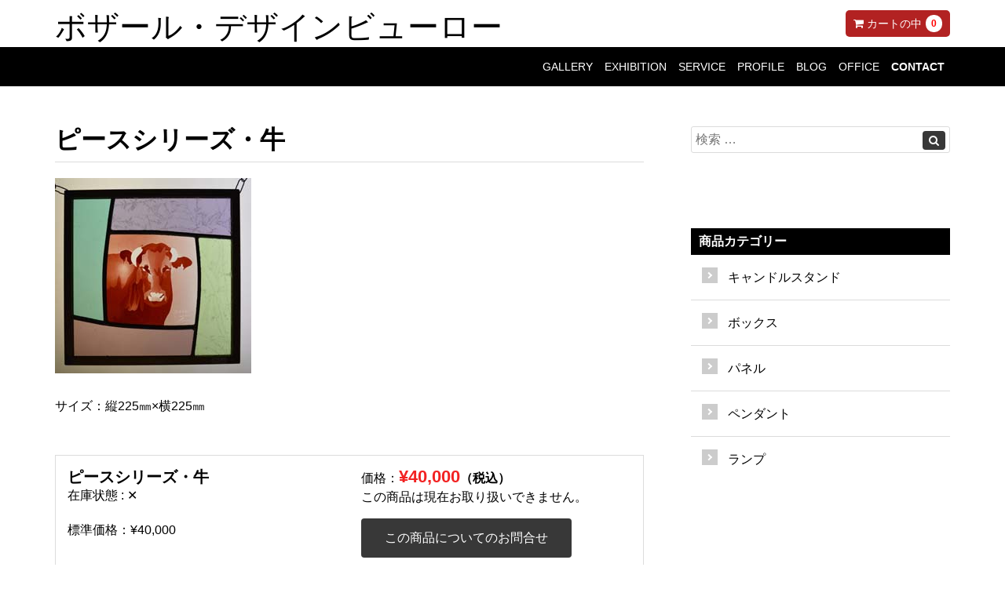

--- FILE ---
content_type: text/html; charset=UTF-8
request_url: https://st-glass.jp/item/pa-45.html
body_size: 7918
content:
<!DOCTYPE html>
<html lang="ja">

<head>
<meta charset="UTF-8">
<title>ピースシリーズ・牛 | ボザール・デザインビューロー</title>
<meta name="keywords" content="">
<meta name="description" content="">
<meta name="author" content="halonet">
<meta name="format-detection" content="telephone=no,address=no,email=no">
<meta name="viewport" content="width=device-width,initial-scale=1.0">
<meta name="SKYPE_TOOLBAR" content="SKYPE_TOOLBAR_PARSER_COMPATIBLE" />
<meta http-equiv="Cache-Control" content="private, max-age=604800">
<!-- You can use open graph tags to customize link previews.
    Learn more: https://developers.facebook.com/docs/sharing/webmasters -->
<meta property="og:url" content="https://st-glass.jp/item/pa-45.html" />
<meta property="og:type" content="website" />
<meta property="og:title" content="ピースシリーズ・牛 | ボザール・デザインビューロー" />
<meta property="og:keywords" content="" />
<meta property="og:description" content="" />
<meta property="og:image" content="https://st-glass.jp/emaid/wp-content/uploads/2018/09/DSC_0200a.jpg" />
<meta property="fb:app_id" content="" />
<meta name="twitter:card" content="summary_large_image" />
<meta name="twitter:site" content="" />
<meta name="twitter:creator" content="" />
<!-- Google Tag Manager -->
<script>
	(function(w, d, s, l, i) {
		w[l] = w[l] || [];
		w[l].push({
			'gtm.start': new Date().getTime(),
			event: 'gtm.js'
		});
		var f = d.getElementsByTagName(s)[0],
			j = d.createElement(s),
			dl = l != 'dataLayer' ? '&l=' + l : '';
		j.async = true;
		j.src =
			'https://www.googletagmanager.com/gtm.js?id=' + i + dl;
		f.parentNode.insertBefore(j, f);
	})(window, document, 'script', 'dataLayer', 'GTM-W75GNF8' );
</script>
<!-- End Google Tag Manager -->


<link rel='dns-prefetch' href='//d.line-scdn.net' />
<link rel='dns-prefetch' href='//b.st-hatena.com' />
<link rel='dns-prefetch' href='//s.w.org' />
<link rel="alternate" type="application/rss+xml" title="ボザール・デザインビューロー &raquo; ピースシリーズ・牛 のコメントのフィード" href="https://st-glass.jp/item/pa-45.html/feed" />
		<script type="text/javascript">
			window._wpemojiSettings = {"baseUrl":"https:\/\/s.w.org\/images\/core\/emoji\/12.0.0-1\/72x72\/","ext":".png","svgUrl":"https:\/\/s.w.org\/images\/core\/emoji\/12.0.0-1\/svg\/","svgExt":".svg","source":{"concatemoji":"https:\/\/st-glass.jp\/emaid\/wp-includes\/js\/wp-emoji-release.min.js?ver=5.4.18"}};
			/*! This file is auto-generated */
			!function(e,a,t){var n,r,o,i=a.createElement("canvas"),p=i.getContext&&i.getContext("2d");function s(e,t){var a=String.fromCharCode;p.clearRect(0,0,i.width,i.height),p.fillText(a.apply(this,e),0,0);e=i.toDataURL();return p.clearRect(0,0,i.width,i.height),p.fillText(a.apply(this,t),0,0),e===i.toDataURL()}function c(e){var t=a.createElement("script");t.src=e,t.defer=t.type="text/javascript",a.getElementsByTagName("head")[0].appendChild(t)}for(o=Array("flag","emoji"),t.supports={everything:!0,everythingExceptFlag:!0},r=0;r<o.length;r++)t.supports[o[r]]=function(e){if(!p||!p.fillText)return!1;switch(p.textBaseline="top",p.font="600 32px Arial",e){case"flag":return s([127987,65039,8205,9895,65039],[127987,65039,8203,9895,65039])?!1:!s([55356,56826,55356,56819],[55356,56826,8203,55356,56819])&&!s([55356,57332,56128,56423,56128,56418,56128,56421,56128,56430,56128,56423,56128,56447],[55356,57332,8203,56128,56423,8203,56128,56418,8203,56128,56421,8203,56128,56430,8203,56128,56423,8203,56128,56447]);case"emoji":return!s([55357,56424,55356,57342,8205,55358,56605,8205,55357,56424,55356,57340],[55357,56424,55356,57342,8203,55358,56605,8203,55357,56424,55356,57340])}return!1}(o[r]),t.supports.everything=t.supports.everything&&t.supports[o[r]],"flag"!==o[r]&&(t.supports.everythingExceptFlag=t.supports.everythingExceptFlag&&t.supports[o[r]]);t.supports.everythingExceptFlag=t.supports.everythingExceptFlag&&!t.supports.flag,t.DOMReady=!1,t.readyCallback=function(){t.DOMReady=!0},t.supports.everything||(n=function(){t.readyCallback()},a.addEventListener?(a.addEventListener("DOMContentLoaded",n,!1),e.addEventListener("load",n,!1)):(e.attachEvent("onload",n),a.attachEvent("onreadystatechange",function(){"complete"===a.readyState&&t.readyCallback()})),(n=t.source||{}).concatemoji?c(n.concatemoji):n.wpemoji&&n.twemoji&&(c(n.twemoji),c(n.wpemoji)))}(window,document,window._wpemojiSettings);
		</script>
		<style type="text/css">
img.wp-smiley,
img.emoji {
	display: inline !important;
	border: none !important;
	box-shadow: none !important;
	height: 1em !important;
	width: 1em !important;
	margin: 0 .07em !important;
	vertical-align: -0.1em !important;
	background: none !important;
	padding: 0 !important;
}
</style>
	<link rel='stylesheet' id='wp-block-library-css'  href='https://st-glass.jp/emaid/wp-includes/css/dist/block-library/style.min.css?ver=5.4.18' type='text/css' media='all' />
<link rel='stylesheet' id='contact-form-7-css'  href='https://st-glass.jp/emaid/wp-content/plugins/contact-form-7/includes/css/styles.css?ver=5.3.2' type='text/css' media='all' />
<link rel='stylesheet' id='toc-screen-css'  href='https://st-glass.jp/emaid/wp-content/plugins/table-of-contents-plus/screen.min.css?ver=2411.1' type='text/css' media='all' />
<style id='toc-screen-inline-css' type='text/css'>
div#toc_container {background: #222222;border: 1px solid #CCCCCC;}
</style>
<link rel='stylesheet' id='FontAwesome-css'  href='https://st-glass.jp/emaid/wp-content/themes/halonet/css/font-awesome.min.css?ver=5.4.18' type='text/css' media='all' />
<link rel='stylesheet' id='halonet-style-css'  href='https://st-glass.jp/emaid/wp-content/themes/halonet/css/style.css?ver=5.4.18' type='text/css' media='all' />
<link rel='stylesheet' id='halonet-customstyle-css'  href='https://st-glass.jp/emaid/wp-content/themes/halonet/css/customcss.php?ver=5.4.18' type='text/css' media='all' />
<link rel='stylesheet' id='usces_default_css-css'  href='https://st-glass.jp/emaid/wp-content/plugins/usc-e-shop/css/usces_default.css?ver=2.2.1.2104191' type='text/css' media='all' />
<link rel='stylesheet' id='dashicons-css'  href='https://st-glass.jp/emaid/wp-includes/css/dashicons.min.css?ver=5.4.18' type='text/css' media='all' />
<script type='text/javascript' src='https://st-glass.jp/emaid/wp-includes/js/jquery/jquery.js?ver=1.12.4-wp'></script>
<script type='text/javascript' src='https://st-glass.jp/emaid/wp-includes/js/jquery/jquery-migrate.min.js?ver=1.4.1'></script>
<link rel='https://api.w.org/' href='https://st-glass.jp/wp-json/' />
<link rel="EditURI" type="application/rsd+xml" title="RSD" href="https://st-glass.jp/emaid/xmlrpc.php?rsd" />
<link rel="wlwmanifest" type="application/wlwmanifest+xml" href="https://st-glass.jp/emaid/wp-includes/wlwmanifest.xml" /> 
<link rel='prev' title='ピースシリーズ・ウサギ（緑）' href='https://st-glass.jp/item/pa-44.html' />
<link rel='next' title='ピースシリーズ・ネコ' href='https://st-glass.jp/item/pa-46.html' />
<link rel="canonical" href="https://st-glass.jp/item/pa-45.html" />
<link rel='shortlink' href='https://st-glass.jp/?p=10341' />
<link rel="alternate" type="application/json+oembed" href="https://st-glass.jp/wp-json/oembed/1.0/embed?url=https%3A%2F%2Fst-glass.jp%2Fitem%2Fpa-45.html" />
<link rel="alternate" type="text/xml+oembed" href="https://st-glass.jp/wp-json/oembed/1.0/embed?url=https%3A%2F%2Fst-glass.jp%2Fitem%2Fpa-45.html&#038;format=xml" />

<meta property="og:title" content="ピースシリーズ・牛">
<meta property="og:type" content="product">
<meta property="og:description" content="ピースシリーズ・牛">
<meta property="og:url" content="https://st-glass.jp/item/pa-45.html">
<meta property="og:image" content="https://st-glass.jp/emaid/wp-content/uploads/2018/09/DSC_0200a-150x150.jpg">
<meta property="og:site_name" content="ボザール・デザインビューロー"><!--[if lt IE 9]>
	<script src="https://oss.maxcdn.com/html5shiv/3.7.2/html5shiv.min.js"></script>
	<script src="https://oss.maxcdn.com/respond/1.4.2/respond.min.js"></script>
<![endif]-->

</head>

<body class="post-template-default single single-post postid-10341 single-format-standard">
		<!-- Google Tag Manager (noscript) -->
	<noscript><iframe src="https://www.googletagmanager.com/ns.html?id=GTM-W75GNF8"
height="0" width="0" style="display:none;visibility:hidden"></iframe></noscript>
	<!-- End Google Tag Manager (noscript) -->
		<!-- Load Facebook SDK for JavaScript -->
	<div id="fb-root"></div>
	<script>(function(d, s, id) {
		var js, fjs = d.getElementsByTagName(s)[0];
		if (d.getElementById(id)) return;
		js = d.createElement(s); js.id = id;
		js.src = 'https://connect.facebook.net/ja_JP/sdk.js#xfbml=1&version=v3.1';
		fjs.parentNode.insertBefore(js, fjs);
	}(document, 'script', 'facebook-jssdk' ));</script>
<div id="pagetop"></div>
<header id="header">
	<!-- ヘッダー上段 start-->
	<section id="brand_logo" class="bg_pattern_white">
		<div class="container">
			<div class="brand_logo_container">
				<div id="logo">
					<a href="https://st-glass.jp/">ボザール・デザインビューロー</a>
				</div>
				<div class="header_btn_area bg_pattern_white">
									<div id="header_ec">
											<div class="incart_btn">
													<a href="https://st-glass.jp/usces-cart"><i class="fa fa-shopping-cart"> カートの中</i><span class="total-quant badge">0</span></a>
						</div>
					</div>
								</div>
			</div>
		</div>
	</section>
	<!-- ヘッダー上段 end-->
	<section id="nav_section">
		<nav class="navbar navbar-default bg_pattern_key_color" role="navigation">
			<div class="container">
				<div class="navbar-header">
					<button type="button" class="navbar-toggle" data-toggle="collapse" data-target="#custom-collapse">
						<span class="sr-only">Toggle navigation</span>
						<span class="icon-bar icon-bar-top"></span>
						<span class="icon-bar icon-bar-mid"></span>
						<span class="icon-bar icon-bar-btm"></span>
					</button>
					<div id="slogan">
					<a class="navbar-brand" href="https://st-glass.jp/">
						<span class="hidden-xs"></span>
						<span class="visible-xs"></span> 
					</a>
					</div>
				</div>
				<div class="collapse navbar-collapse" id="custom-collapse">
				<!-- グロナビ部分 start -->
									<ul class="nav navbar-nav navbar-right">
																																									<li><a href="https://st-glass.jp/gallery">GALLERY</a></li>
																										<li><a href="https://st-glass.jp/event">EXHIBITION</a></li>
																<li><a href="https://st-glass.jp/service">SERVICE</a></li>
																																									<li><a href="https://st-glass.jp/#appeal">PROFILE</a></li>
																<li><a href="https://st-glass.jp/blog">BLOG</a></li>
																																									<li><a href="https://st-glass.jp/#office">OFFICE</a></li>
																<li class="text-bold"><a href="https://st-glass.jp/form/contact">CONTACT</a></li>
										</ul>
								<!-- グロナビ部分 end -->
				</div>
			</div>
		</nav>
	</section>
	<!-- ヘッダー下段 end -->
</header>
<div class="js-header-margin"></div><section id="under_content" class="bg_pattern_white">
	<div class="container">
		<div class="row">
			<div class="col-sm-8 main">
							<div class="post-10341 post type-post status-publish format-standard has-post-thumbnail hentry category-item category-panel" id="post-10341">
					<h1 class="item_page_title">ピースシリーズ・牛</h1>
																				<div id="itempage">
						<div class="img-box">
							<div class="itemimg">
								<a href="https://st-glass.jp/emaid/wp-content/uploads/2018/09/DSC_0200a.jpg"><img width="250" height="249" src="https://st-glass.jp/emaid/wp-content/uploads/2018/09/DSC_0200a.jpg" class="attachment-750x750 size-750x750" alt="" srcset="https://st-glass.jp/emaid/wp-content/uploads/2018/09/DSC_0200a.jpg 250w, https://st-glass.jp/emaid/wp-content/uploads/2018/09/DSC_0200a-150x150.jpg 150w, https://st-glass.jp/emaid/wp-content/uploads/2018/09/DSC_0200a-170x170.jpg 170w" sizes="(max-width: 250px) 100vw, 250px" /></a>
							</div>
													</div>
						<div class="content_body">
							<p>サイズ：縦225㎜×横225㎜</p>
						</div>
						<div class="item-info">
												<form action="https://st-glass.jp/usces-cart" method="post">
	<div class="skuform">
		<div class="row">
			<div class="col-sm-6">
							<div class="skuname">
					ピースシリーズ・牛				</div>
										<div class="zaikostatus">
				在庫状態 : ✕				</div>
							<div class="field_cprice">
					標準価格：¥40,000				</div>
						</div>
			<div class="col-sm-6">
				<div class="field_price">
					価格：<span class="price">¥40,000</span><em class="tax">（税込）</em>				</div>
										<div class="itemsoldout">この商品は現在お取り扱いできません。</div>
							<button type="submit" name="inquiry" class="submit inquiry" formaction="https://st-glass.jp/form/about_item/" value="ピースシリーズ・牛ピースシリーズ・牛">この商品についてのお問合せ</button>
																</div>
		</div>
	</div>
</form>
												</div>
												<div class="wherego_related"> </div>						<div class="comment_area">
							<div class="feedback">
															</div>
								<div id="comments">


</div>
						</div>
											</div>
				</div>
						</div>
			<div class="col-sm-4" id="sidebar">
	<div class="fixnav">
		<div class="search_box"><form role="search" method="get" class="search-form" action="https://st-glass.jp/">
	<input type="search" class="search-field" placeholder="検索 &hellip;" value="" name="s" title="検索:">
	<button type="submit" class="btn btn-default" aria-label="Left Align"><i class="fa fa-search" aria-hidden="true"></i></button>
</form></div>
		<div class="link_banner">
	<ul class="list-unstyled">
			<li>
		<a href=""><img src="" alt="" /></a>		</li>
	</ul>
</div>
		<div class="sidebar_title"><a href="https://st-glass.jp/item/itemgenre/">商品カテゴリー</a></div>
		<ul class="list-menu list-unstyled">
					<li class="parent_li">
				<a href="https://st-glass.jp/item/itemgenre/candle">キャンドルスタンド</a>
							</li>
							<li class="parent_li">
				<a href="https://st-glass.jp/item/itemgenre/box">ボックス</a>
							</li>
							<li class="parent_li">
				<a href="https://st-glass.jp/item/itemgenre/panel">パネル</a>
							</li>
							<li class="parent_li">
				<a href="https://st-glass.jp/item/itemgenre/pendant">ペンダント</a>
							</li>
							<li class="parent_li">
				<a href="https://st-glass.jp/item/itemgenre/lamp">ランプ</a>
							</li>
						</ul>
		</div>
</div>
		</div>
	</div>
</section>
<section id="scroll-up" class="bg_pattern_white">
	<div class="container">
		<div class="row">
			<div class="col-sm-12">
				<div id="btn-scroll-up">
					<a href="#pagetop">
						<img src="https://st-glass.jp/emaid/wp-content/themes/halonet/images/btn_scroll.svg" alt="">
					</a>
				</div>
			</div>
		</div>
	</div>
</section>
<section id="footer_ec" class="bg_pattern_white">
	<div class="container">
			<div id="sitemap_area">
			<div class="cat_list">
							商品ラインナップ
				<ul class="ucart_widget_body">
																<li class="cat-item cat-item-52"><a href="https://st-glass.jp/./item/itemgenre/candle">キャンドルスタンド</a>
</li>
	<li class="cat-item cat-item-51"><a href="https://st-glass.jp/./item/itemgenre/box">ボックス</a>
</li>
	<li class="cat-item cat-item-48"><a href="https://st-glass.jp/./item/itemgenre/panel">パネル</a>
</li>
	<li class="cat-item cat-item-49"><a href="https://st-glass.jp/./item/itemgenre/pendant">ペンダント</a>
</li>
	<li class="cat-item cat-item-50"><a href="https://st-glass.jp/./item/itemgenre/lamp">ランプ</a>
</li>
				</ul>
			</div>
			<div class="sitemap_list">
				<ul>
					<li><a href="https://st-glass.jp/ec">オンラインショップホーム</a></li>
										<li><a href="https://st-glass.jp/usces-cart">お買物カゴ</a></li>
					<li class="page_item page-item-10043"><a href="https://st-glass.jp/ec/shoppinguide">ご利用案内</a></li>
<li class="page_item page-item-10044"><a href="https://st-glass.jp/ec/business">特定商取引法に関する表示</a></li>
					<li><a href="https://st-glass.jp/privacy">個人情報の取り扱いについて</a></li>
					<li><a href="https://st-glass.jp/form/contact">お問合せ</a></li>
				</ul>
			</div>
		</div>
	</div>
</section>
<!-- フッター　ブランドロゴ start -->
<section id="footer_brand_logo" class="footer_area_block bg_pattern_sub_color">
	<div class="container">
		<div class="row">
			<div class="col-sm-12">
				<div id="logo_footer"><a href="https://st-glass.jp/">ボザール・デザインビューロー</a></div>
				<div class="sns_icon">
	<ul>
			<li>
			<a href="https://www.facebook.com/jun.ishidoya" target="_blank">
				<svg xmlns="http://www.w3.org/2000/svg" viewBox="0 0 80 80">
					<title>facebook</title>
					<defs><style>.snsicon_color{fill:#666;}</style></defs>
					<g>
						<path class="snsicon_color" d="M80,80H0V0H80ZM44,66V42h7.29l1.19-10H44V26.69c0-2.67,0-4.5,3.84-4.5H52V13.92a42.76,42.76,0,0,0-6.62-.36C38.32,13.56,34,17.87,34,25.78V32H26V42h8V66Z"/>
					</g>
				</svg>
			</a>
		</li>
							</ul>
</div>
			</div>
		</div>
	</div>
</section>
<!-- フッター　ブランドロゴ end -->

<!-- フッター start -->
<footer id="footer" class="footer_area_block bg_pattern_key_color">
	<div class="container">
		<div class="row">
			<div class="col-sm-12">
							<p class="hidden-xs">〒067-0015<br />北海道江別市5条4丁目10-2</p>
				<p class="visible-xs">〒067-0015<br />北海道江別市5条4丁目10-2</p>
							<p>電話：<a class="js-tel-link" href="tel:011-384-8130">011-384-8130</a></p>
							<div id="footer_nav">
					<ul class="nav">
																<li><a href="https://st-glass.jp/privacy/">個人情報の取り扱いについて</a></li>
					</ul>
				</div>
				<div class="copy">Copyright © ボザール・デザインビューロー. All Rights Reserved.</div>
			</div>
		</div>
	</div>
</footer>
<!-- フッター end -->
	<script type='text/javascript'>
		uscesL10n = {
			
			'ajaxurl': "https://st-glass.jp/emaid/wp-admin/admin-ajax.php",
			'loaderurl': "https://st-glass.jp/emaid/wp-content/plugins/usc-e-shop/images/loading.gif",
			'post_id': "10341",
			'cart_number': "10036",
			'is_cart_row': false,
			'opt_esse': new Array(  ),
			'opt_means': new Array(  ),
			'mes_opts': new Array(  ),
			'key_opts': new Array(  ),
			'previous_url': "https://st-glass.jp",
			'itemRestriction': "",
			'itemOrderAcceptable': "0",
			'uscespage': "",
			'uscesid': "MGYyM2MwNjdkOTdiMjk0NTE2ODNhMTZkNDI4NzVmMDc0M2Q1NjE2OTA2MjgwNWE4X2FjdGluZ18wX0E%3D",
			'wc_nonce': "71ae8b827e"
		}
	</script>
	<script type='text/javascript' src='https://st-glass.jp/emaid/wp-content/plugins/usc-e-shop/js/usces_cart.js'></script>
	<script type='text/javascript'>
	(function($) {
	uscesCart = {
		intoCart : function (post_id, sku) {
			var zaikonum = $("[id='zaikonum["+post_id+"]["+sku+"]']").val();
			var zaiko = $("[id='zaiko["+post_id+"]["+sku+"]']").val();
			if( ( uscesL10n.itemOrderAcceptable != '1' && zaiko != '0' && zaiko != '1' ) || ( uscesL10n.itemOrderAcceptable != '1' && parseInt(zaikonum) == 0 ) ){
				alert('只今在庫切れです。');
				return false;
			}

			var mes = '';
			if( $("[id='quant["+post_id+"]["+sku+"]']").length ){
				var quant = $("[id='quant["+post_id+"]["+sku+"]']").val();
				if( quant == '0' || quant == '' || !(uscesCart.isNum(quant))){
					mes += "数量を正しく入力してください。\n";
				}
				var checknum = '';
				var checkmode = '';
				if( parseInt(uscesL10n.itemRestriction) <= parseInt(zaikonum) && uscesL10n.itemRestriction != '' && uscesL10n.itemRestriction != '0' && zaikonum != '' ) {
					checknum = uscesL10n.itemRestriction;
					checkmode ='rest';
				} else if( uscesL10n.itemOrderAcceptable != '1' && parseInt(uscesL10n.itemRestriction) > parseInt(zaikonum) && uscesL10n.itemRestriction != '' && uscesL10n.itemRestriction != '0' && zaikonum != '' ) {
					checknum = zaikonum;
					checkmode ='zaiko';
				} else if( uscesL10n.itemOrderAcceptable != '1' && (uscesL10n.itemRestriction == '' || uscesL10n.itemRestriction == '0') && zaikonum != '' ) {
					checknum = zaikonum;
					checkmode ='zaiko';
				} else if( uscesL10n.itemRestriction != '' && uscesL10n.itemRestriction != '0' && ( zaikonum == '' || zaikonum == '0' || parseInt(uscesL10n.itemRestriction) > parseInt(zaikonum) ) ) {
					checknum = uscesL10n.itemRestriction;
					checkmode ='rest';
				}

				if( parseInt(quant) > parseInt(checknum) && checknum != '' ){
					if(checkmode == 'rest'){
						mes += 'この商品は一度に'+checknum+'までの数量制限があります。'+"\n";
					}else{
						mes += 'この商品の在庫は残り'+checknum+'です。'+"\n";
					}
				}
			}
			for(i=0; i<uscesL10n.key_opts.length; i++){
				if( uscesL10n.opt_esse[i] == '1' ){
					var skuob = $("[id='itemOption["+post_id+"]["+sku+"]["+uscesL10n.key_opts[i]+"]']");
					var itemOption = "itemOption["+post_id+"]["+sku+"]["+uscesL10n.key_opts[i]+"]";
					var opt_obj_radio = $(":radio[name*='"+itemOption+"']");
					var opt_obj_checkbox = $(":checkbox[name*='"+itemOption+"']:checked");

					if( uscesL10n.opt_means[i] == '3' ){

						if( !opt_obj_radio.is(':checked') ){
							mes += uscesL10n.mes_opts[i]+"\n";
						}

					}else if( uscesL10n.opt_means[i] == '4' ){

						if( !opt_obj_checkbox.length ){
							mes += uscesL10n.mes_opts[i]+"\n";
						}

					}else{

						if( skuob.length ){
							if( uscesL10n.opt_means[i] == 0 && skuob.val() == '#NONE#' ){
								mes += uscesL10n.mes_opts[i]+"\n";
							}else if( uscesL10n.opt_means[i] == 1 && ( skuob.val() == '' || skuob.val() == '#NONE#' ) ){
								mes += uscesL10n.mes_opts[i]+"\n";
							}else if( uscesL10n.opt_means[i] >= 2 && skuob.val() == '' ){
								mes += uscesL10n.mes_opts[i]+"\n";
							}
						}
					}
				}
			}

						
			if( mes != '' ){
				alert( mes );
				return false;
			}else{
				return true;
			}
		},

		isNum : function (num) {
			if (num.match(/[^0-9]/g)) {
				return false;
			}
			return true;
		}
	};
	})(jQuery);
	</script>
<!-- Welcart version : v2.2.1.2104191 -->
<script type='text/javascript'>
/* <![CDATA[ */
var wpcf7 = {"apiSettings":{"root":"https:\/\/st-glass.jp\/wp-json\/contact-form-7\/v1","namespace":"contact-form-7\/v1"}};
/* ]]> */
</script>
<script type='text/javascript' src='https://st-glass.jp/emaid/wp-content/plugins/contact-form-7/includes/js/scripts.js?ver=5.3.2'></script>
<script type='text/javascript'>
/* <![CDATA[ */
var tocplus = {"visibility_show":"\u8868\u793a","visibility_hide":"\u975e\u8868\u793a","visibility_hide_by_default":"1","width":"Auto"};
/* ]]> */
</script>
<script type='text/javascript' src='https://st-glass.jp/emaid/wp-content/plugins/table-of-contents-plus/front.min.js?ver=2411.1'></script>
<script type='text/javascript'>
/* <![CDATA[ */
var ajax_wherego_tracker = {"ajax_url":"https:\/\/st-glass.jp\/emaid\/wp-admin\/admin-ajax.php","wherego_nonce":"01ff078a49","wherego_id":"10341","wherego_sitevar":"","wherego_rnd":"109619544"};
/* ]]> */
</script>
<script type='text/javascript' src='https://st-glass.jp/emaid/wp-content/plugins/where-did-they-go-from-here/includes/js/wherego_tracker.min.js?ver=1.0'></script>
<script type='text/javascript' src='https://st-glass.jp/emaid/wp-content/themes/halonet/js/vendor/bootstrap.min.js'></script>
<script type='text/javascript' src='https://st-glass.jp/emaid/wp-content/themes/halonet/js/vendor/jquery.mb.YTPlayer.js'></script>
<script type='text/javascript' src='https://st-glass.jp/emaid/wp-content/themes/halonet/js/vendor/simple-lightbox.js'></script>
<script type='text/javascript' src='https://st-glass.jp/emaid/wp-content/themes/halonet/js/vendor/jquery.matchHeight.js'></script>
<script type='text/javascript' src='https://st-glass.jp/emaid/wp-content/themes/halonet/js/script.js'></script>
<script type='text/javascript' src='https://d.line-scdn.net/r/web/social-plugin/js/thirdparty/loader.min.js'></script>
<script type='text/javascript' src='https://b.st-hatena.com/js/bookmark_button.js'></script>
<script type='text/javascript' src='https://st-glass.jp/emaid/wp-includes/js/wp-embed.min.js?ver=5.4.18'></script>
<!--objedt-fit（IE対策）-->
<script src="https://cdnjs.cloudflare.com/ajax/libs/object-fit-images/3.2.3/ofi.js"></script>
<script>objectFitImages();</script>
</body>
</html>

--- FILE ---
content_type: text/css
request_url: https://st-glass.jp/emaid/wp-content/themes/halonet/css/style.css?ver=5.4.18
body_size: 34930
content:
/*!
 * Bootstrap v3.3.7 (http://getbootstrap.com)
 * Copyright 2011-2016 Twitter, Inc.
 * Licensed under MIT (https://github.com/twbs/bootstrap/blob/master/LICENSE)
 *//*! normalize.css v3.0.3 | MIT License | github.com/necolas/normalize.css */@import url("https://fonts.googleapis.com/css?family=Oswald:400,700");html{-webkit-text-size-adjust:100%;-ms-text-size-adjust:100%;font-family:sans-serif}body{margin:0}article,aside,details,figcaption,figure,footer,header,hgroup,main,menu,nav,section,summary{display:block}audio,canvas,progress,video{display:inline-block;vertical-align:baseline}audio:not([controls]){display:none;height:0}[hidden],template{display:none}a{background-color:transparent}a:active,a:hover{outline:0}abbr[title]{border-bottom:1px dotted}b,strong{font-weight:bold}dfn{font-style:italic}h1{font-size:2em;margin:.67em 0}mark{background:#ff0;color:#000}small{font-size:80%}sub,sup{font-size:75%;line-height:0;position:relative;vertical-align:baseline}sup{top:-.5em}sub{bottom:-.25em}img{border:0}svg:not(:root){overflow:hidden}figure{margin:1em 40px}hr{box-sizing:content-box;height:0}pre{overflow:auto}code,kbd,pre,samp{font-family:monospace, monospace;font-size:1em}button,input,optgroup,select,textarea{color:inherit;font:inherit;margin:0}button{overflow:visible}button,select{text-transform:none}button,html input[type="button"],input[type="reset"],input[type="submit"]{-webkit-appearance:button;cursor:pointer}button[disabled],html input[disabled]{cursor:default}button::-moz-focus-inner,input::-moz-focus-inner{border:0;padding:0}input{line-height:normal}input[type="checkbox"],input[type="radio"]{box-sizing:border-box;padding:0}input[type="number"]::-webkit-inner-spin-button,input[type="number"]::-webkit-outer-spin-button{height:auto}input[type="search"]{-webkit-appearance:textfield;box-sizing:content-box}input[type="search"]::-webkit-search-cancel-button,input[type="search"]::-webkit-search-decoration{-webkit-appearance:none}fieldset{border:1px solid #c0c0c0;margin:0 2px;padding:.35em .625em .75em}legend{border:0;padding:0}textarea{overflow:auto}optgroup{font-weight:bold}table{border-collapse:collapse;border-spacing:0}td,th{padding:0}/*! Source: https://github.com/h5bp/html5-boilerplate/blob/master/src/css/main.css */@font-face{src:url("../fonts/glyphicons-halflings-regular.eot");src:url("../fonts/glyphicons-halflings-regular.eot?#iefix") format("embedded-opentype"),url("../fonts/glyphicons-halflings-regular.woff2") format("woff2"),url("../fonts/glyphicons-halflings-regular.woff") format("woff"),url("../fonts/glyphicons-halflings-regular.ttf") format("truetype"),url("../fonts/glyphicons-halflings-regular.svg#glyphicons_halflingsregular") format("svg");font-family:'Glyphicons Halflings'}.glyphicon{-webkit-font-smoothing:antialiased;-moz-osx-font-smoothing:grayscale;display:inline-block;font-family:'Glyphicons Halflings';font-style:normal;font-weight:normal;line-height:1;position:relative;top:1px}.glyphicon-asterisk:before{content:"\002a"}.glyphicon-plus:before{content:"\002b"}.glyphicon-euro:before,.glyphicon-eur:before{content:"\20ac"}.glyphicon-minus:before{content:"\2212"}.glyphicon-cloud:before{content:"\2601"}.glyphicon-envelope:before{content:"\2709"}.glyphicon-pencil:before{content:"\270f"}.glyphicon-glass:before{content:"\e001"}.glyphicon-music:before{content:"\e002"}.glyphicon-search:before{content:"\e003"}.glyphicon-heart:before{content:"\e005"}.glyphicon-star:before{content:"\e006"}.glyphicon-star-empty:before{content:"\e007"}.glyphicon-user:before{content:"\e008"}.glyphicon-film:before{content:"\e009"}.glyphicon-th-large:before{content:"\e010"}.glyphicon-th:before{content:"\e011"}.glyphicon-th-list:before{content:"\e012"}.glyphicon-ok:before{content:"\e013"}.glyphicon-remove:before{content:"\e014"}.glyphicon-zoom-in:before{content:"\e015"}.glyphicon-zoom-out:before{content:"\e016"}.glyphicon-off:before{content:"\e017"}.glyphicon-signal:before{content:"\e018"}.glyphicon-cog:before{content:"\e019"}.glyphicon-trash:before{content:"\e020"}.glyphicon-home:before{content:"\e021"}.glyphicon-file:before{content:"\e022"}.glyphicon-time:before{content:"\e023"}.glyphicon-road:before{content:"\e024"}.glyphicon-download-alt:before{content:"\e025"}.glyphicon-download:before{content:"\e026"}.glyphicon-upload:before{content:"\e027"}.glyphicon-inbox:before{content:"\e028"}.glyphicon-play-circle:before{content:"\e029"}.glyphicon-repeat:before{content:"\e030"}.glyphicon-refresh:before{content:"\e031"}.glyphicon-list-alt:before{content:"\e032"}.glyphicon-lock:before{content:"\e033"}.glyphicon-flag:before{content:"\e034"}.glyphicon-headphones:before{content:"\e035"}.glyphicon-volume-off:before{content:"\e036"}.glyphicon-volume-down:before{content:"\e037"}.glyphicon-volume-up:before{content:"\e038"}.glyphicon-qrcode:before{content:"\e039"}.glyphicon-barcode:before{content:"\e040"}.glyphicon-tag:before{content:"\e041"}.glyphicon-tags:before{content:"\e042"}.glyphicon-book:before{content:"\e043"}.glyphicon-bookmark:before{content:"\e044"}.glyphicon-print:before{content:"\e045"}.glyphicon-camera:before{content:"\e046"}.glyphicon-font:before{content:"\e047"}.glyphicon-bold:before{content:"\e048"}.glyphicon-italic:before{content:"\e049"}.glyphicon-text-height:before{content:"\e050"}.glyphicon-text-width:before{content:"\e051"}.glyphicon-align-left:before{content:"\e052"}.glyphicon-align-center:before{content:"\e053"}.glyphicon-align-right:before{content:"\e054"}.glyphicon-align-justify:before{content:"\e055"}.glyphicon-list:before{content:"\e056"}.glyphicon-indent-left:before{content:"\e057"}.glyphicon-indent-right:before{content:"\e058"}.glyphicon-facetime-video:before{content:"\e059"}.glyphicon-picture:before{content:"\e060"}.glyphicon-map-marker:before{content:"\e062"}.glyphicon-adjust:before{content:"\e063"}.glyphicon-tint:before{content:"\e064"}.glyphicon-edit:before{content:"\e065"}.glyphicon-share:before{content:"\e066"}.glyphicon-check:before{content:"\e067"}.glyphicon-move:before{content:"\e068"}.glyphicon-step-backward:before{content:"\e069"}.glyphicon-fast-backward:before{content:"\e070"}.glyphicon-backward:before{content:"\e071"}.glyphicon-play:before{content:"\e072"}.glyphicon-pause:before{content:"\e073"}.glyphicon-stop:before{content:"\e074"}.glyphicon-forward:before{content:"\e075"}.glyphicon-fast-forward:before{content:"\e076"}.glyphicon-step-forward:before{content:"\e077"}.glyphicon-eject:before{content:"\e078"}.glyphicon-chevron-left:before{content:"\e079"}.glyphicon-chevron-right:before{content:"\e080"}.glyphicon-plus-sign:before{content:"\e081"}.glyphicon-minus-sign:before{content:"\e082"}.glyphicon-remove-sign:before{content:"\e083"}.glyphicon-ok-sign:before{content:"\e084"}.glyphicon-question-sign:before{content:"\e085"}.glyphicon-info-sign:before{content:"\e086"}.glyphicon-screenshot:before{content:"\e087"}.glyphicon-remove-circle:before{content:"\e088"}.glyphicon-ok-circle:before{content:"\e089"}.glyphicon-ban-circle:before{content:"\e090"}.glyphicon-arrow-left:before{content:"\e091"}.glyphicon-arrow-right:before{content:"\e092"}.glyphicon-arrow-up:before{content:"\e093"}.glyphicon-arrow-down:before{content:"\e094"}.glyphicon-share-alt:before{content:"\e095"}.glyphicon-resize-full:before{content:"\e096"}.glyphicon-resize-small:before{content:"\e097"}.glyphicon-exclamation-sign:before{content:"\e101"}.glyphicon-gift:before{content:"\e102"}.glyphicon-leaf:before{content:"\e103"}.glyphicon-fire:before{content:"\e104"}.glyphicon-eye-open:before{content:"\e105"}.glyphicon-eye-close:before{content:"\e106"}.glyphicon-warning-sign:before{content:"\e107"}.glyphicon-plane:before{content:"\e108"}.glyphicon-calendar:before{content:"\e109"}.glyphicon-random:before{content:"\e110"}.glyphicon-comment:before{content:"\e111"}.glyphicon-magnet:before{content:"\e112"}.glyphicon-chevron-up:before{content:"\e113"}.glyphicon-chevron-down:before{content:"\e114"}.glyphicon-retweet:before{content:"\e115"}.glyphicon-shopping-cart:before{content:"\e116"}.glyphicon-folder-close:before{content:"\e117"}.glyphicon-folder-open:before{content:"\e118"}.glyphicon-resize-vertical:before{content:"\e119"}.glyphicon-resize-horizontal:before{content:"\e120"}.glyphicon-hdd:before{content:"\e121"}.glyphicon-bullhorn:before{content:"\e122"}.glyphicon-bell:before{content:"\e123"}.glyphicon-certificate:before{content:"\e124"}.glyphicon-thumbs-up:before{content:"\e125"}.glyphicon-thumbs-down:before{content:"\e126"}.glyphicon-hand-right:before{content:"\e127"}.glyphicon-hand-left:before{content:"\e128"}.glyphicon-hand-up:before{content:"\e129"}.glyphicon-hand-down:before{content:"\e130"}.glyphicon-circle-arrow-right:before{content:"\e131"}.glyphicon-circle-arrow-left:before{content:"\e132"}.glyphicon-circle-arrow-up:before{content:"\e133"}.glyphicon-circle-arrow-down:before{content:"\e134"}.glyphicon-globe:before{content:"\e135"}.glyphicon-wrench:before{content:"\e136"}.glyphicon-tasks:before{content:"\e137"}.glyphicon-filter:before{content:"\e138"}.glyphicon-briefcase:before{content:"\e139"}.glyphicon-fullscreen:before{content:"\e140"}.glyphicon-dashboard:before{content:"\e141"}.glyphicon-paperclip:before{content:"\e142"}.glyphicon-heart-empty:before{content:"\e143"}.glyphicon-link:before{content:"\e144"}.glyphicon-phone:before{content:"\e145"}.glyphicon-pushpin:before{content:"\e146"}.glyphicon-usd:before{content:"\e148"}.glyphicon-gbp:before{content:"\e149"}.glyphicon-sort:before{content:"\e150"}.glyphicon-sort-by-alphabet:before{content:"\e151"}.glyphicon-sort-by-alphabet-alt:before{content:"\e152"}.glyphicon-sort-by-order:before{content:"\e153"}.glyphicon-sort-by-order-alt:before{content:"\e154"}.glyphicon-sort-by-attributes:before{content:"\e155"}.glyphicon-sort-by-attributes-alt:before{content:"\e156"}.glyphicon-unchecked:before{content:"\e157"}.glyphicon-expand:before{content:"\e158"}.glyphicon-collapse-down:before{content:"\e159"}.glyphicon-collapse-up:before{content:"\e160"}.glyphicon-log-in:before{content:"\e161"}.glyphicon-flash:before{content:"\e162"}.glyphicon-log-out:before{content:"\e163"}.glyphicon-new-window:before{content:"\e164"}.glyphicon-record:before{content:"\e165"}.glyphicon-save:before{content:"\e166"}.glyphicon-open:before{content:"\e167"}.glyphicon-saved:before{content:"\e168"}.glyphicon-import:before{content:"\e169"}.glyphicon-export:before{content:"\e170"}.glyphicon-send:before{content:"\e171"}.glyphicon-floppy-disk:before{content:"\e172"}.glyphicon-floppy-saved:before{content:"\e173"}.glyphicon-floppy-remove:before{content:"\e174"}.glyphicon-floppy-save:before{content:"\e175"}.glyphicon-floppy-open:before{content:"\e176"}.glyphicon-credit-card:before{content:"\e177"}.glyphicon-transfer:before{content:"\e178"}.glyphicon-cutlery:before{content:"\e179"}.glyphicon-header:before{content:"\e180"}.glyphicon-compressed:before{content:"\e181"}.glyphicon-earphone:before{content:"\e182"}.glyphicon-phone-alt:before{content:"\e183"}.glyphicon-tower:before{content:"\e184"}.glyphicon-stats:before{content:"\e185"}.glyphicon-sd-video:before{content:"\e186"}.glyphicon-hd-video:before{content:"\e187"}.glyphicon-subtitles:before{content:"\e188"}.glyphicon-sound-stereo:before{content:"\e189"}.glyphicon-sound-dolby:before{content:"\e190"}.glyphicon-sound-5-1:before{content:"\e191"}.glyphicon-sound-6-1:before{content:"\e192"}.glyphicon-sound-7-1:before{content:"\e193"}.glyphicon-copyright-mark:before{content:"\e194"}.glyphicon-registration-mark:before{content:"\e195"}.glyphicon-cloud-download:before{content:"\e197"}.glyphicon-cloud-upload:before{content:"\e198"}.glyphicon-tree-conifer:before{content:"\e199"}.glyphicon-tree-deciduous:before{content:"\e200"}.glyphicon-cd:before{content:"\e201"}.glyphicon-save-file:before{content:"\e202"}.glyphicon-open-file:before{content:"\e203"}.glyphicon-level-up:before{content:"\e204"}.glyphicon-copy:before{content:"\e205"}.glyphicon-paste:before{content:"\e206"}.glyphicon-alert:before{content:"\e209"}.glyphicon-equalizer:before{content:"\e210"}.glyphicon-king:before{content:"\e211"}.glyphicon-queen:before{content:"\e212"}.glyphicon-pawn:before{content:"\e213"}.glyphicon-bishop:before{content:"\e214"}.glyphicon-knight:before{content:"\e215"}.glyphicon-baby-formula:before{content:"\e216"}.glyphicon-tent:before{content:"\26fa"}.glyphicon-blackboard:before{content:"\e218"}.glyphicon-bed:before{content:"\e219"}.glyphicon-apple:before{content:"\f8ff"}.glyphicon-erase:before{content:"\e221"}.glyphicon-hourglass:before{content:"\231b"}.glyphicon-lamp:before{content:"\e223"}.glyphicon-duplicate:before{content:"\e224"}.glyphicon-piggy-bank:before{content:"\e225"}.glyphicon-scissors:before{content:"\e226"}.glyphicon-bitcoin:before{content:"\e227"}.glyphicon-btc:before{content:"\e227"}.glyphicon-xbt:before{content:"\e227"}.glyphicon-yen:before{content:"\00a5"}.glyphicon-jpy:before{content:"\00a5"}.glyphicon-ruble:before{content:"\20bd"}.glyphicon-rub:before{content:"\20bd"}.glyphicon-scale:before{content:"\e230"}.glyphicon-ice-lolly:before{content:"\e231"}.glyphicon-ice-lolly-tasted:before{content:"\e232"}.glyphicon-education:before{content:"\e233"}.glyphicon-option-horizontal:before{content:"\e234"}.glyphicon-option-vertical:before{content:"\e235"}.glyphicon-menu-hamburger:before{content:"\e236"}.glyphicon-modal-window:before{content:"\e237"}.glyphicon-oil:before{content:"\e238"}.glyphicon-grain:before{content:"\e239"}.glyphicon-sunglasses:before{content:"\e240"}.glyphicon-text-size:before{content:"\e241"}.glyphicon-text-color:before{content:"\e242"}.glyphicon-text-background:before{content:"\e243"}.glyphicon-object-align-top:before{content:"\e244"}.glyphicon-object-align-bottom:before{content:"\e245"}.glyphicon-object-align-horizontal:before{content:"\e246"}.glyphicon-object-align-left:before{content:"\e247"}.glyphicon-object-align-vertical:before{content:"\e248"}.glyphicon-object-align-right:before{content:"\e249"}.glyphicon-triangle-right:before{content:"\e250"}.glyphicon-triangle-left:before{content:"\e251"}.glyphicon-triangle-bottom:before{content:"\e252"}.glyphicon-triangle-top:before{content:"\e253"}.glyphicon-console:before{content:"\e254"}.glyphicon-superscript:before{content:"\e255"}.glyphicon-subscript:before{content:"\e256"}.glyphicon-menu-left:before{content:"\e257"}.glyphicon-menu-right:before{content:"\e258"}.glyphicon-menu-down:before{content:"\e259"}.glyphicon-menu-up:before{content:"\e260"}*{box-sizing:border-box}*:before,*:after{box-sizing:border-box}html{-webkit-tap-highlight-color:rgba(0,0,0,0);font-size:10px}body{background-color:#fff;color:#333;font-family:"Helvetica Neue", Helvetica, Arial, sans-serif;font-size:14px;line-height:1.42857143}input,button,select,textarea{font-family:inherit;font-size:inherit;line-height:inherit}a{text-decoration:none}a:hover,a:focus{text-decoration:underline}a:focus{outline:5px auto -webkit-focus-ring-color;outline-offset:-2px}figure{margin:0}img{vertical-align:middle}.img-responsive,.thumbnail>img,.thumbnail a>img,.carousel-inner>.item>img,.carousel-inner>.item>a>img{display:block;height:auto;max-width:100%}.img-rounded{border-radius:6px}.img-thumbnail{background-color:#fff;border:1px solid #ddd;border-radius:4px;display:inline-block;height:auto;line-height:1.42857143;max-width:100%;padding:4px;transition:all .2s ease-in-out}.img-circle{border-radius:50%}hr{border:0;border-top:1px solid #eee;margin-bottom:20px;margin-top:20px}.sr-only{clip:rect(0, 0, 0, 0);border:0;height:1px;margin:-1px;overflow:hidden;padding:0;position:absolute;width:1px}.sr-only-focusable:active,.sr-only-focusable:focus{clip:auto;height:auto;margin:0;overflow:visible;position:static;width:auto}[role="button"]{cursor:pointer}h1,h2,h3,h4,h5,h6,.h1,.h2,.h3,.h4,.h5,.h6{color:inherit;font-family:inherit;font-weight:500;line-height:1.1}h1 small,h2 small,h3 small,h4 small,h5 small,h6 small,.h1 small,.h2 small,.h3 small,.h4 small,.h5 small,.h6 small,h1 .small,h2 .small,h3 .small,h4 .small,h5 .small,h6 .small,.h1 .small,.h2 .small,.h3 .small,.h4 .small,.h5 .small,.h6 .small{color:#777;font-weight:normal;line-height:1}h1,.h1,h2,.h2,h3,.h3{margin-bottom:10px;margin-top:20px}h1 small,.h1 small,h2 small,.h2 small,h3 small,.h3 small,h1 .small,.h1 .small,h2 .small,.h2 .small,h3 .small,.h3 .small{font-size:65%}h4,.h4,h5,.h5,h6,.h6{margin-bottom:10px;margin-top:10px}h4 small,.h4 small,h5 small,.h5 small,h6 small,.h6 small,h4 .small,.h4 .small,h5 .small,.h5 .small,h6 .small,.h6 .small{font-size:75%}h1,.h1{font-size:36px}h2,.h2{font-size:30px}h3,.h3{font-size:24px}h4,.h4{font-size:18px}h5,.h5{font-size:14px}h6,.h6{font-size:12px}p{margin:0 0 10px}.lead{font-size:16px;font-weight:300;line-height:1.4;margin-bottom:20px}@media (min-width: 768px){.lead{font-size:21px}}small,.small{font-size:85%}mark,.mark{background-color:#fcf8e3;padding:.2em}.text-left{text-align:left}.text-right{text-align:right}.text-center{text-align:center}.text-justify{text-align:justify}.text-nowrap{white-space:nowrap}.text-lowercase{text-transform:lowercase}.text-uppercase{text-transform:uppercase}.text-capitalize{text-transform:capitalize}.text-muted{color:#777}.text-primary{color:#337ab7}a.text-primary:hover,a.text-primary:focus{color:#286090}.text-success{color:#3c763d}a.text-success:hover,a.text-success:focus{color:#2b542c}.text-info{color:#31708f}a.text-info:hover,a.text-info:focus{color:#245269}.text-warning{color:#8a6d3b}a.text-warning:hover,a.text-warning:focus{color:#66512c}.text-danger{color:#a94442}a.text-danger:hover,a.text-danger:focus{color:#843534}.bg-primary{background-color:#337ab7;color:#fff}a.bg-primary:hover,a.bg-primary:focus{background-color:#286090}.bg-success{background-color:#dff0d8}a.bg-success:hover,a.bg-success:focus{background-color:#c1e2b3}.bg-info{background-color:#d9edf7}a.bg-info:hover,a.bg-info:focus{background-color:#afd9ee}.bg-warning{background-color:#fcf8e3}a.bg-warning:hover,a.bg-warning:focus{background-color:#f7ecb5}.bg-danger{background-color:#f2dede}a.bg-danger:hover,a.bg-danger:focus{background-color:#e4b9b9}.page-header{border-bottom:1px solid #eee;margin:40px 0 20px;padding-bottom:9px}ul,ol{margin-bottom:10px;margin-top:0}ul ul,ol ul,ul ol,ol ol{margin-bottom:0}.list-unstyled{list-style:none;padding-left:0}.list-inline{list-style:none;margin-left:-5px;padding-left:0}.list-inline>li{display:inline-block;padding-left:5px;padding-right:5px}dl{margin-bottom:20px;margin-top:0}dt,dd{line-height:1.42857143}dt{font-weight:bold}dd{margin-left:0}@media (min-width: 768px){.dl-horizontal dt{clear:left;float:left;overflow:hidden;text-align:right;text-overflow:ellipsis;white-space:nowrap;width:160px}.dl-horizontal dd{margin-left:180px}}abbr[title],abbr[data-original-title]{border-bottom:1px dotted #777;cursor:help}.initialism{font-size:90%;text-transform:uppercase}address{font-style:normal;line-height:1.42857143;margin-bottom:20px}code,kbd,pre,samp{font-family:Menlo, Monaco, Consolas, "Courier New", monospace}code{background-color:#f9f2f4;border-radius:4px;color:#c7254e;font-size:90%;padding:2px 4px}kbd{background-color:#333;border-radius:3px;box-shadow:inset 0 -1px 0 rgba(0,0,0,0.25);color:#fff;font-size:90%;padding:2px 4px}kbd kbd{box-shadow:none;font-size:100%;font-weight:bold;padding:0}pre{word-wrap:break-word;background-color:#f5f5f5;border:1px solid #ccc;border-radius:4px;color:#333;display:block;font-size:13px;line-height:1.42857143;margin:0 0 10px;padding:9.5px;word-break:break-all}pre code{background-color:transparent;border-radius:0;color:inherit;font-size:inherit;padding:0;white-space:pre-wrap}.pre-scrollable{max-height:340px;overflow-y:scroll}.container{margin-left:auto;margin-right:auto;padding-left:15px;padding-right:15px}@media (min-width: 768px){.container{width:750px}}@media (min-width: 992px){.container{width:970px}}@media (min-width: 1200px){.container{width:1170px}}.container-fluid{margin-left:auto;margin-right:auto;padding-left:15px;padding-right:15px}.row{margin-left:-15px;margin-right:-15px}.col-xs-1,.col-sm-1,.col-md-1,.col-lg-1,.col-xs-2,.col-sm-2,.col-md-2,.col-lg-2,.col-xs-3,.col-sm-3,.col-md-3,.col-lg-3,.col-xs-4,.col-sm-4,.col-md-4,.col-lg-4,.col-xs-5,.col-sm-5,.col-md-5,.col-lg-5,.col-xs-6,.col-sm-6,.col-md-6,.col-lg-6,.col-xs-7,.col-sm-7,.col-md-7,.col-lg-7,.col-xs-8,.col-sm-8,.col-md-8,.col-lg-8,.col-xs-9,.col-sm-9,.col-md-9,.col-lg-9,.col-xs-10,.col-sm-10,.col-md-10,.col-lg-10,.col-xs-11,.col-sm-11,.col-md-11,.col-lg-11,.col-xs-12,.col-sm-12,.col-md-12,.col-lg-12{min-height:1px;padding-left:15px;padding-right:15px;position:relative}.col-xs-1,.col-xs-2,.col-xs-3,.col-xs-4,.col-xs-5,.col-xs-6,.col-xs-7,.col-xs-8,.col-xs-9,.col-xs-10,.col-xs-11,.col-xs-12{float:left}.col-xs-12{width:100%}.col-xs-11{width:91.66666667%}.col-xs-10{width:83.33333333%}.col-xs-9{width:75%}.col-xs-8{width:66.66666667%}.col-xs-7{width:58.33333333%}.col-xs-6{width:50%}.col-xs-5{width:41.66666667%}.col-xs-4{width:33.33333333%}.col-xs-3{width:25%}.col-xs-2{width:16.66666667%}.col-xs-1{width:8.33333333%}.col-xs-pull-12{right:100%}.col-xs-pull-11{right:91.66666667%}.col-xs-pull-10{right:83.33333333%}.col-xs-pull-9{right:75%}.col-xs-pull-8{right:66.66666667%}.col-xs-pull-7{right:58.33333333%}.col-xs-pull-6{right:50%}.col-xs-pull-5{right:41.66666667%}.col-xs-pull-4{right:33.33333333%}.col-xs-pull-3{right:25%}.col-xs-pull-2{right:16.66666667%}.col-xs-pull-1{right:8.33333333%}.col-xs-pull-0{right:auto}.col-xs-push-12{left:100%}.col-xs-push-11{left:91.66666667%}.col-xs-push-10{left:83.33333333%}.col-xs-push-9{left:75%}.col-xs-push-8{left:66.66666667%}.col-xs-push-7{left:58.33333333%}.col-xs-push-6{left:50%}.col-xs-push-5{left:41.66666667%}.col-xs-push-4{left:33.33333333%}.col-xs-push-3{left:25%}.col-xs-push-2{left:16.66666667%}.col-xs-push-1{left:8.33333333%}.col-xs-push-0{left:auto}.col-xs-offset-12{margin-left:100%}.col-xs-offset-11{margin-left:91.66666667%}.col-xs-offset-10{margin-left:83.33333333%}.col-xs-offset-9{margin-left:75%}.col-xs-offset-8{margin-left:66.66666667%}.col-xs-offset-7{margin-left:58.33333333%}.col-xs-offset-6{margin-left:50%}.col-xs-offset-5{margin-left:41.66666667%}.col-xs-offset-4{margin-left:33.33333333%}.col-xs-offset-3{margin-left:25%}.col-xs-offset-2{margin-left:16.66666667%}.col-xs-offset-1{margin-left:8.33333333%}.col-xs-offset-0{margin-left:0}@media (min-width: 768px){.col-sm-1,.col-sm-2,.col-sm-3,.col-sm-4,.col-sm-5,.col-sm-6,.col-sm-7,.col-sm-8,.col-sm-9,.col-sm-10,.col-sm-11,.col-sm-12{float:left}.col-sm-12{width:100%}.col-sm-11{width:91.66666667%}.col-sm-10{width:83.33333333%}.col-sm-9{width:75%}.col-sm-8{width:66.66666667%}.col-sm-7{width:58.33333333%}.col-sm-6{width:50%}.col-sm-5{width:41.66666667%}.col-sm-4{width:33.33333333%}.col-sm-3{width:25%}.col-sm-2{width:16.66666667%}.col-sm-1{width:8.33333333%}.col-sm-pull-12{right:100%}.col-sm-pull-11{right:91.66666667%}.col-sm-pull-10{right:83.33333333%}.col-sm-pull-9{right:75%}.col-sm-pull-8{right:66.66666667%}.col-sm-pull-7{right:58.33333333%}.col-sm-pull-6{right:50%}.col-sm-pull-5{right:41.66666667%}.col-sm-pull-4{right:33.33333333%}.col-sm-pull-3{right:25%}.col-sm-pull-2{right:16.66666667%}.col-sm-pull-1{right:8.33333333%}.col-sm-pull-0{right:auto}.col-sm-push-12{left:100%}.col-sm-push-11{left:91.66666667%}.col-sm-push-10{left:83.33333333%}.col-sm-push-9{left:75%}.col-sm-push-8{left:66.66666667%}.col-sm-push-7{left:58.33333333%}.col-sm-push-6{left:50%}.col-sm-push-5{left:41.66666667%}.col-sm-push-4{left:33.33333333%}.col-sm-push-3{left:25%}.col-sm-push-2{left:16.66666667%}.col-sm-push-1{left:8.33333333%}.col-sm-push-0{left:auto}.col-sm-offset-12{margin-left:100%}.col-sm-offset-11{margin-left:91.66666667%}.col-sm-offset-10{margin-left:83.33333333%}.col-sm-offset-9{margin-left:75%}.col-sm-offset-8{margin-left:66.66666667%}.col-sm-offset-7{margin-left:58.33333333%}.col-sm-offset-6{margin-left:50%}.col-sm-offset-5{margin-left:41.66666667%}.col-sm-offset-4{margin-left:33.33333333%}.col-sm-offset-3{margin-left:25%}.col-sm-offset-2{margin-left:16.66666667%}.col-sm-offset-1{margin-left:8.33333333%}.col-sm-offset-0{margin-left:0}}@media (min-width: 992px){.col-md-1,.col-md-2,.col-md-3,.col-md-4,.col-md-5,.col-md-6,.col-md-7,.col-md-8,.col-md-9,.col-md-10,.col-md-11,.col-md-12{float:left}.col-md-12{width:100%}.col-md-11{width:91.66666667%}.col-md-10{width:83.33333333%}.col-md-9{width:75%}.col-md-8{width:66.66666667%}.col-md-7{width:58.33333333%}.col-md-6{width:50%}.col-md-5{width:41.66666667%}.col-md-4{width:33.33333333%}.col-md-3{width:25%}.col-md-2{width:16.66666667%}.col-md-1{width:8.33333333%}.col-md-pull-12{right:100%}.col-md-pull-11{right:91.66666667%}.col-md-pull-10{right:83.33333333%}.col-md-pull-9{right:75%}.col-md-pull-8{right:66.66666667%}.col-md-pull-7{right:58.33333333%}.col-md-pull-6{right:50%}.col-md-pull-5{right:41.66666667%}.col-md-pull-4{right:33.33333333%}.col-md-pull-3{right:25%}.col-md-pull-2{right:16.66666667%}.col-md-pull-1{right:8.33333333%}.col-md-pull-0{right:auto}.col-md-push-12{left:100%}.col-md-push-11{left:91.66666667%}.col-md-push-10{left:83.33333333%}.col-md-push-9{left:75%}.col-md-push-8{left:66.66666667%}.col-md-push-7{left:58.33333333%}.col-md-push-6{left:50%}.col-md-push-5{left:41.66666667%}.col-md-push-4{left:33.33333333%}.col-md-push-3{left:25%}.col-md-push-2{left:16.66666667%}.col-md-push-1{left:8.33333333%}.col-md-push-0{left:auto}.col-md-offset-12{margin-left:100%}.col-md-offset-11{margin-left:91.66666667%}.col-md-offset-10{margin-left:83.33333333%}.col-md-offset-9{margin-left:75%}.col-md-offset-8{margin-left:66.66666667%}.col-md-offset-7{margin-left:58.33333333%}.col-md-offset-6{margin-left:50%}.col-md-offset-5{margin-left:41.66666667%}.col-md-offset-4{margin-left:33.33333333%}.col-md-offset-3{margin-left:25%}.col-md-offset-2{margin-left:16.66666667%}.col-md-offset-1{margin-left:8.33333333%}.col-md-offset-0{margin-left:0}}@media (min-width: 1200px){.col-lg-1,.col-lg-2,.col-lg-3,.col-lg-4,.col-lg-5,.col-lg-6,.col-lg-7,.col-lg-8,.col-lg-9,.col-lg-10,.col-lg-11,.col-lg-12{float:left}.col-lg-12{width:100%}.col-lg-11{width:91.66666667%}.col-lg-10{width:83.33333333%}.col-lg-9{width:75%}.col-lg-8{width:66.66666667%}.col-lg-7{width:58.33333333%}.col-lg-6{width:50%}.col-lg-5{width:41.66666667%}.col-lg-4{width:33.33333333%}.col-lg-3{width:25%}.col-lg-2{width:16.66666667%}.col-lg-1{width:8.33333333%}.col-lg-pull-12{right:100%}.col-lg-pull-11{right:91.66666667%}.col-lg-pull-10{right:83.33333333%}.col-lg-pull-9{right:75%}.col-lg-pull-8{right:66.66666667%}.col-lg-pull-7{right:58.33333333%}.col-lg-pull-6{right:50%}.col-lg-pull-5{right:41.66666667%}.col-lg-pull-4{right:33.33333333%}.col-lg-pull-3{right:25%}.col-lg-pull-2{right:16.66666667%}.col-lg-pull-1{right:8.33333333%}.col-lg-pull-0{right:auto}.col-lg-push-12{left:100%}.col-lg-push-11{left:91.66666667%}.col-lg-push-10{left:83.33333333%}.col-lg-push-9{left:75%}.col-lg-push-8{left:66.66666667%}.col-lg-push-7{left:58.33333333%}.col-lg-push-6{left:50%}.col-lg-push-5{left:41.66666667%}.col-lg-push-4{left:33.33333333%}.col-lg-push-3{left:25%}.col-lg-push-2{left:16.66666667%}.col-lg-push-1{left:8.33333333%}.col-lg-push-0{left:auto}.col-lg-offset-12{margin-left:100%}.col-lg-offset-11{margin-left:91.66666667%}.col-lg-offset-10{margin-left:83.33333333%}.col-lg-offset-9{margin-left:75%}.col-lg-offset-8{margin-left:66.66666667%}.col-lg-offset-7{margin-left:58.33333333%}.col-lg-offset-6{margin-left:50%}.col-lg-offset-5{margin-left:41.66666667%}.col-lg-offset-4{margin-left:33.33333333%}.col-lg-offset-3{margin-left:25%}.col-lg-offset-2{margin-left:16.66666667%}.col-lg-offset-1{margin-left:8.33333333%}.col-lg-offset-0{margin-left:0}}table{background-color:transparent}caption{color:#777;padding-bottom:8px;padding-top:8px;text-align:left}th{text-align:left}.table{margin-bottom:20px;max-width:100%;width:100%}.table>thead>tr>th,.table>tbody>tr>th,.table>tfoot>tr>th,.table>thead>tr>td,.table>tbody>tr>td,.table>tfoot>tr>td{border-top:1px solid #ddd;line-height:1.42857143;padding:8px;vertical-align:top}.table>thead>tr>th{border-bottom:2px solid #ddd;vertical-align:bottom}.table>caption+thead>tr:first-child>th,.table>colgroup+thead>tr:first-child>th,.table>thead:first-child>tr:first-child>th,.table>caption+thead>tr:first-child>td,.table>colgroup+thead>tr:first-child>td,.table>thead:first-child>tr:first-child>td{border-top:0}.table>tbody+tbody{border-top:2px solid #ddd}.table .table{background-color:#fff}.table-condensed>thead>tr>th,.table-condensed>tbody>tr>th,.table-condensed>tfoot>tr>th,.table-condensed>thead>tr>td,.table-condensed>tbody>tr>td,.table-condensed>tfoot>tr>td{padding:5px}.table-bordered{border:1px solid #ddd}.table-bordered>thead>tr>th,.table-bordered>tbody>tr>th,.table-bordered>tfoot>tr>th,.table-bordered>thead>tr>td,.table-bordered>tbody>tr>td,.table-bordered>tfoot>tr>td{border:1px solid #ddd}.table-bordered>thead>tr>th,.table-bordered>thead>tr>td{border-bottom-width:2px}.table-striped>tbody>tr:nth-of-type(odd){background-color:#f9f9f9}.table-hover>tbody>tr:hover{background-color:#f5f5f5}table col[class*="col-"]{display:table-column;float:none;position:static}table td[class*="col-"],table th[class*="col-"]{display:table-cell;float:none;position:static}.table>thead>tr>td.active,.table>tbody>tr>td.active,.table>tfoot>tr>td.active,.table>thead>tr>th.active,.table>tbody>tr>th.active,.table>tfoot>tr>th.active,.table>thead>tr.active>td,.table>tbody>tr.active>td,.table>tfoot>tr.active>td,.table>thead>tr.active>th,.table>tbody>tr.active>th,.table>tfoot>tr.active>th{background-color:#f5f5f5}.table-hover>tbody>tr>td.active:hover,.table-hover>tbody>tr>th.active:hover,.table-hover>tbody>tr.active:hover>td,.table-hover>tbody>tr:hover>.active,.table-hover>tbody>tr.active:hover>th{background-color:#e8e8e8}.table>thead>tr>td.success,.table>tbody>tr>td.success,.table>tfoot>tr>td.success,.table>thead>tr>th.success,.table>tbody>tr>th.success,.table>tfoot>tr>th.success,.table>thead>tr.success>td,.table>tbody>tr.success>td,.table>tfoot>tr.success>td,.table>thead>tr.success>th,.table>tbody>tr.success>th,.table>tfoot>tr.success>th{background-color:#dff0d8}.table-hover>tbody>tr>td.success:hover,.table-hover>tbody>tr>th.success:hover,.table-hover>tbody>tr.success:hover>td,.table-hover>tbody>tr:hover>.success,.table-hover>tbody>tr.success:hover>th{background-color:#d0e9c6}.table>thead>tr>td.info,.table>tbody>tr>td.info,.table>tfoot>tr>td.info,.table>thead>tr>th.info,.table>tbody>tr>th.info,.table>tfoot>tr>th.info,.table>thead>tr.info>td,.table>tbody>tr.info>td,.table>tfoot>tr.info>td,.table>thead>tr.info>th,.table>tbody>tr.info>th,.table>tfoot>tr.info>th{background-color:#d9edf7}.table-hover>tbody>tr>td.info:hover,.table-hover>tbody>tr>th.info:hover,.table-hover>tbody>tr.info:hover>td,.table-hover>tbody>tr:hover>.info,.table-hover>tbody>tr.info:hover>th{background-color:#c4e3f3}.table>thead>tr>td.warning,.table>tbody>tr>td.warning,.table>tfoot>tr>td.warning,.table>thead>tr>th.warning,.table>tbody>tr>th.warning,.table>tfoot>tr>th.warning,.table>thead>tr.warning>td,.table>tbody>tr.warning>td,.table>tfoot>tr.warning>td,.table>thead>tr.warning>th,.table>tbody>tr.warning>th,.table>tfoot>tr.warning>th{background-color:#fcf8e3}.table-hover>tbody>tr>td.warning:hover,.table-hover>tbody>tr>th.warning:hover,.table-hover>tbody>tr.warning:hover>td,.table-hover>tbody>tr:hover>.warning,.table-hover>tbody>tr.warning:hover>th{background-color:#faf2cc}.table>thead>tr>td.danger,.table>tbody>tr>td.danger,.table>tfoot>tr>td.danger,.table>thead>tr>th.danger,.table>tbody>tr>th.danger,.table>tfoot>tr>th.danger,.table>thead>tr.danger>td,.table>tbody>tr.danger>td,.table>tfoot>tr.danger>td,.table>thead>tr.danger>th,.table>tbody>tr.danger>th,.table>tfoot>tr.danger>th{background-color:#f2dede}.table-hover>tbody>tr>td.danger:hover,.table-hover>tbody>tr>th.danger:hover,.table-hover>tbody>tr.danger:hover>td,.table-hover>tbody>tr:hover>.danger,.table-hover>tbody>tr.danger:hover>th{background-color:#ebcccc}.table-responsive{min-height:.01%;overflow-x:auto}@media screen and (max-width: 767px){.table-responsive{-ms-overflow-style:-ms-autohiding-scrollbar;border:1px solid #ddd;margin-bottom:15px;overflow-y:hidden;width:100%}.table-responsive>.table{margin-bottom:0}.table-responsive>.table>thead>tr>th,.table-responsive>.table>tbody>tr>th,.table-responsive>.table>tfoot>tr>th,.table-responsive>.table>thead>tr>td,.table-responsive>.table>tbody>tr>td,.table-responsive>.table>tfoot>tr>td{white-space:nowrap}.table-responsive>.table-bordered{border:0}.table-responsive>.table-bordered>thead>tr>th:first-child,.table-responsive>.table-bordered>tbody>tr>th:first-child,.table-responsive>.table-bordered>tfoot>tr>th:first-child,.table-responsive>.table-bordered>thead>tr>td:first-child,.table-responsive>.table-bordered>tbody>tr>td:first-child,.table-responsive>.table-bordered>tfoot>tr>td:first-child{border-left:0}.table-responsive>.table-bordered>thead>tr>th:last-child,.table-responsive>.table-bordered>tbody>tr>th:last-child,.table-responsive>.table-bordered>tfoot>tr>th:last-child,.table-responsive>.table-bordered>thead>tr>td:last-child,.table-responsive>.table-bordered>tbody>tr>td:last-child,.table-responsive>.table-bordered>tfoot>tr>td:last-child{border-right:0}.table-responsive>.table-bordered>tbody>tr:last-child>th,.table-responsive>.table-bordered>tfoot>tr:last-child>th,.table-responsive>.table-bordered>tbody>tr:last-child>td,.table-responsive>.table-bordered>tfoot>tr:last-child>td{border-bottom:0}}fieldset{border:0;margin:0;min-width:0;padding:0}legend{border:0;border-bottom:1px solid #e5e5e5;color:#333;display:block;font-size:21px;line-height:inherit;margin-bottom:20px;padding:0;width:100%}label{display:inline-block;font-weight:bold;margin-bottom:5px;max-width:100%}input[type="search"]{box-sizing:border-box}input[type="radio"],input[type="checkbox"]{line-height:normal;margin:4px 0 0;margin-top:1px \9}input[type="file"]{display:block}input[type="range"]{display:block;width:100%}select[multiple],select[size]{height:auto}input[type="file"]:focus,input[type="radio"]:focus,input[type="checkbox"]:focus{outline:5px auto -webkit-focus-ring-color;outline-offset:-2px}output{color:#555;display:block;font-size:14px;line-height:1.42857143;padding-top:7px}.form-control{background-color:#fff;background-image:none;border:1px solid #ccc;border-radius:4px;box-shadow:inset 0 1px 1px rgba(0,0,0,0.075);color:#555;display:block;font-size:14px;height:34px;line-height:1.42857143;padding:6px 12px;transition:border-color ease-in-out .15s, box-shadow ease-in-out .15s;width:100%}.form-control:focus{border-color:#66afe9;box-shadow:inset 0 1px 1px rgba(0,0,0,0.075),0 0 8px rgba(102,175,233,0.6);outline:0}.form-control::-moz-placeholder{color:#999;opacity:1}.form-control:-ms-input-placeholder{color:#999}.form-control::-webkit-input-placeholder{color:#999}.form-control::-ms-expand{background-color:transparent;border:0}.form-control[disabled],.form-control[readonly],fieldset[disabled] .form-control{background-color:#eee;opacity:1}.form-control[disabled],fieldset[disabled] .form-control{cursor:not-allowed}textarea.form-control{height:auto}input[type="search"]{-webkit-appearance:none}@media screen and (-webkit-min-device-pixel-ratio: 0){input[type="date"].form-control,input[type="time"].form-control,input[type="datetime-local"].form-control,input[type="month"].form-control{line-height:34px}input[type="date"].input-sm,input[type="time"].input-sm,input[type="datetime-local"].input-sm,input[type="month"].input-sm,.input-group-sm input[type="date"],.input-group-sm input[type="time"],.input-group-sm input[type="datetime-local"],.input-group-sm input[type="month"]{line-height:30px}input[type="date"].input-lg,input[type="time"].input-lg,input[type="datetime-local"].input-lg,input[type="month"].input-lg,.input-group-lg input[type="date"],.input-group-lg input[type="time"],.input-group-lg input[type="datetime-local"],.input-group-lg input[type="month"]{line-height:46px}}.form-group{margin-bottom:15px}.radio,.checkbox{display:block;margin-bottom:10px;margin-top:10px;position:relative}.radio label,.checkbox label{cursor:pointer;font-weight:normal;margin-bottom:0;min-height:20px;padding-left:20px}.radio input[type="radio"],.radio-inline input[type="radio"],.checkbox input[type="checkbox"],.checkbox-inline input[type="checkbox"]{margin-left:-20px;margin-top:4px \9;position:absolute}.radio+.radio,.checkbox+.checkbox{margin-top:-5px}.radio-inline,.checkbox-inline{cursor:pointer;display:inline-block;font-weight:normal;margin-bottom:0;padding-left:20px;position:relative;vertical-align:middle}.radio-inline+.radio-inline,.checkbox-inline+.checkbox-inline{margin-left:10px;margin-top:0}input[type="radio"][disabled],input[type="checkbox"][disabled],input[type="radio"].disabled,input[type="checkbox"].disabled,fieldset[disabled] input[type="radio"],fieldset[disabled] input[type="checkbox"]{cursor:not-allowed}.radio-inline.disabled,.checkbox-inline.disabled,fieldset[disabled] .radio-inline,fieldset[disabled] .checkbox-inline{cursor:not-allowed}.radio.disabled label,.checkbox.disabled label,fieldset[disabled] .radio label,fieldset[disabled] .checkbox label{cursor:not-allowed}.form-control-static{margin-bottom:0;min-height:34px;padding-bottom:7px;padding-top:7px}.form-control-static.input-lg,.form-control-static.input-sm{padding-left:0;padding-right:0}.input-sm{border-radius:3px;font-size:12px;height:30px;line-height:1.5;padding:5px 10px}select.input-sm{height:30px;line-height:30px}textarea.input-sm,select[multiple].input-sm{height:auto}.form-group-sm .form-control{border-radius:3px;font-size:12px;height:30px;line-height:1.5;padding:5px 10px}.form-group-sm select.form-control{height:30px;line-height:30px}.form-group-sm textarea.form-control,.form-group-sm select[multiple].form-control{height:auto}.form-group-sm .form-control-static{font-size:12px;height:30px;line-height:1.5;min-height:32px;padding:6px 10px}.input-lg{border-radius:6px;font-size:18px;height:46px;line-height:1.3333333;padding:10px 16px}select.input-lg{height:46px;line-height:46px}textarea.input-lg,select[multiple].input-lg{height:auto}.form-group-lg .form-control{border-radius:6px;font-size:18px;height:46px;line-height:1.3333333;padding:10px 16px}.form-group-lg select.form-control{height:46px;line-height:46px}.form-group-lg textarea.form-control,.form-group-lg select[multiple].form-control{height:auto}.form-group-lg .form-control-static{font-size:18px;height:46px;line-height:1.3333333;min-height:38px;padding:11px 16px}.has-feedback{position:relative}.has-feedback .form-control{padding-right:42.5px}.form-control-feedback{display:block;height:34px;line-height:34px;pointer-events:none;position:absolute;right:0;text-align:center;top:0;width:34px;z-index:2}.input-lg+.form-control-feedback,.input-group-lg+.form-control-feedback,.form-group-lg .form-control+.form-control-feedback{height:46px;line-height:46px;width:46px}.input-sm+.form-control-feedback,.input-group-sm+.form-control-feedback,.form-group-sm .form-control+.form-control-feedback{height:30px;line-height:30px;width:30px}.has-success .help-block,.has-success .control-label,.has-success .radio,.has-success .checkbox,.has-success .radio-inline,.has-success .checkbox-inline,.has-success.radio label,.has-success.checkbox label,.has-success.radio-inline label,.has-success.checkbox-inline label{color:#3c763d}.has-success .form-control{border-color:#3c763d;box-shadow:inset 0 1px 1px rgba(0,0,0,0.075)}.has-success .form-control:focus{border-color:#2b542c;box-shadow:inset 0 1px 1px rgba(0,0,0,0.075),0 0 6px #67b168}.has-success .input-group-addon{background-color:#dff0d8;border-color:#3c763d;color:#3c763d}.has-success .form-control-feedback{color:#3c763d}.has-warning .help-block,.has-warning .control-label,.has-warning .radio,.has-warning .checkbox,.has-warning .radio-inline,.has-warning .checkbox-inline,.has-warning.radio label,.has-warning.checkbox label,.has-warning.radio-inline label,.has-warning.checkbox-inline label{color:#8a6d3b}.has-warning .form-control{border-color:#8a6d3b;box-shadow:inset 0 1px 1px rgba(0,0,0,0.075)}.has-warning .form-control:focus{border-color:#66512c;box-shadow:inset 0 1px 1px rgba(0,0,0,0.075),0 0 6px #c0a16b}.has-warning .input-group-addon{background-color:#fcf8e3;border-color:#8a6d3b;color:#8a6d3b}.has-warning .form-control-feedback{color:#8a6d3b}.has-error .help-block,.has-error .control-label,.has-error .radio,.has-error .checkbox,.has-error .radio-inline,.has-error .checkbox-inline,.has-error.radio label,.has-error.checkbox label,.has-error.radio-inline label,.has-error.checkbox-inline label{color:#a94442}.has-error .form-control{border-color:#a94442;box-shadow:inset 0 1px 1px rgba(0,0,0,0.075)}.has-error .form-control:focus{border-color:#843534;box-shadow:inset 0 1px 1px rgba(0,0,0,0.075),0 0 6px #ce8483}.has-error .input-group-addon{background-color:#f2dede;border-color:#a94442;color:#a94442}.has-error .form-control-feedback{color:#a94442}.has-feedback label ~ .form-control-feedback{top:25px}.has-feedback label.sr-only ~ .form-control-feedback{top:0}.help-block{color:#737373;display:block;margin-bottom:10px;margin-top:5px}@media (min-width: 768px){.form-inline .form-group{display:inline-block;margin-bottom:0;vertical-align:middle}.form-inline .form-control{display:inline-block;vertical-align:middle;width:auto}.form-inline .form-control-static{display:inline-block}.form-inline .input-group{display:inline-table;vertical-align:middle}.form-inline .input-group .input-group-addon,.form-inline .input-group .input-group-btn,.form-inline .input-group .form-control{width:auto}.form-inline .input-group>.form-control{width:100%}.form-inline .control-label{margin-bottom:0;vertical-align:middle}.form-inline .radio,.form-inline .checkbox{display:inline-block;margin-bottom:0;margin-top:0;vertical-align:middle}.form-inline .radio label,.form-inline .checkbox label{padding-left:0}.form-inline .radio input[type="radio"],.form-inline .checkbox input[type="checkbox"]{margin-left:0;position:relative}.form-inline .has-feedback .form-control-feedback{top:0}}.form-horizontal .radio,.form-horizontal .checkbox,.form-horizontal .radio-inline,.form-horizontal .checkbox-inline{margin-bottom:0;margin-top:0;padding-top:7px}.form-horizontal .radio,.form-horizontal .checkbox{min-height:27px}.form-horizontal .form-group{margin-left:-15px;margin-right:-15px}@media (min-width: 768px){.form-horizontal .control-label{margin-bottom:0;padding-top:7px;text-align:right}}.form-horizontal .has-feedback .form-control-feedback{right:15px}@media (min-width: 768px){.form-horizontal .form-group-lg .control-label{font-size:18px;padding-top:11px}}@media (min-width: 768px){.form-horizontal .form-group-sm .control-label{font-size:12px;padding-top:6px}}.btn{-webkit-user-select:none;-moz-user-select:none;-ms-user-select:none;background-image:none;border:1px solid transparent;border-radius:4px;cursor:pointer;display:inline-block;font-size:14px;font-weight:normal;line-height:1.42857143;margin-bottom:0;padding:6px 12px;text-align:center;touch-action:manipulation;user-select:none;vertical-align:middle;white-space:nowrap}.btn:focus,.btn:active:focus,.btn.active:focus,.btn.focus,.btn:active.focus,.btn.active.focus{outline:5px auto -webkit-focus-ring-color;outline-offset:-2px}.btn:hover,.btn:focus,.btn.focus{color:#333;text-decoration:none}.btn:active,.btn.active{background-image:none;box-shadow:inset 0 3px 5px rgba(0,0,0,0.125);outline:0}.btn.disabled,.btn[disabled],fieldset[disabled] .btn{box-shadow:none;cursor:not-allowed;filter:alpha(opacity=65);opacity:.65}a.btn.disabled,fieldset[disabled] a.btn{pointer-events:none}.btn-default{background-color:#fff;border-color:#ccc;color:#333}.btn-default:focus,.btn-default.focus{background-color:#e6e6e6;border-color:#8c8c8c;color:#333}.btn-default:hover{background-color:#e6e6e6;border-color:#adadad;color:#333}.btn-default:active,.btn-default.active,.open>.dropdown-toggle.btn-default{background-color:#e6e6e6;border-color:#adadad;color:#333}.btn-default:active:hover,.btn-default.active:hover,.open>.dropdown-toggle.btn-default:hover,.btn-default:active:focus,.btn-default.active:focus,.open>.dropdown-toggle.btn-default:focus,.btn-default:active.focus,.btn-default.active.focus,.open>.dropdown-toggle.btn-default.focus{background-color:#d4d4d4;border-color:#8c8c8c;color:#333}.btn-default:active,.btn-default.active,.open>.dropdown-toggle.btn-default{background-image:none}.btn-default.disabled:hover,.btn-default[disabled]:hover,fieldset[disabled] .btn-default:hover,.btn-default.disabled:focus,.btn-default[disabled]:focus,fieldset[disabled] .btn-default:focus,.btn-default.disabled.focus,.btn-default[disabled].focus,fieldset[disabled] .btn-default.focus{background-color:#fff;border-color:#ccc}.btn-default .badge{background-color:#333;color:#fff}.btn-primary{background-color:#337ab7;border-color:#2e6da4;color:#fff}.btn-primary:focus,.btn-primary.focus{background-color:#286090;border-color:#122b40;color:#fff}.btn-primary:hover{background-color:#286090;border-color:#204d74;color:#fff}.btn-primary:active,.btn-primary.active,.open>.dropdown-toggle.btn-primary{background-color:#286090;border-color:#204d74;color:#fff}.btn-primary:active:hover,.btn-primary.active:hover,.open>.dropdown-toggle.btn-primary:hover,.btn-primary:active:focus,.btn-primary.active:focus,.open>.dropdown-toggle.btn-primary:focus,.btn-primary:active.focus,.btn-primary.active.focus,.open>.dropdown-toggle.btn-primary.focus{background-color:#204d74;border-color:#122b40;color:#fff}.btn-primary:active,.btn-primary.active,.open>.dropdown-toggle.btn-primary{background-image:none}.btn-primary.disabled:hover,.btn-primary[disabled]:hover,fieldset[disabled] .btn-primary:hover,.btn-primary.disabled:focus,.btn-primary[disabled]:focus,fieldset[disabled] .btn-primary:focus,.btn-primary.disabled.focus,.btn-primary[disabled].focus,fieldset[disabled] .btn-primary.focus{background-color:#337ab7;border-color:#2e6da4}.btn-primary .badge{background-color:#fff;color:#337ab7}.btn-success{background-color:#5cb85c;border-color:#4cae4c;color:#fff}.btn-success:focus,.btn-success.focus{background-color:#449d44;border-color:#255625;color:#fff}.btn-success:hover{background-color:#449d44;border-color:#398439;color:#fff}.btn-success:active,.btn-success.active,.open>.dropdown-toggle.btn-success{background-color:#449d44;border-color:#398439;color:#fff}.btn-success:active:hover,.btn-success.active:hover,.open>.dropdown-toggle.btn-success:hover,.btn-success:active:focus,.btn-success.active:focus,.open>.dropdown-toggle.btn-success:focus,.btn-success:active.focus,.btn-success.active.focus,.open>.dropdown-toggle.btn-success.focus{background-color:#398439;border-color:#255625;color:#fff}.btn-success:active,.btn-success.active,.open>.dropdown-toggle.btn-success{background-image:none}.btn-success.disabled:hover,.btn-success[disabled]:hover,fieldset[disabled] .btn-success:hover,.btn-success.disabled:focus,.btn-success[disabled]:focus,fieldset[disabled] .btn-success:focus,.btn-success.disabled.focus,.btn-success[disabled].focus,fieldset[disabled] .btn-success.focus{background-color:#5cb85c;border-color:#4cae4c}.btn-success .badge{background-color:#fff;color:#5cb85c}.btn-info{background-color:#5bc0de;border-color:#46b8da;color:#fff}.btn-info:focus,.btn-info.focus{background-color:#31b0d5;border-color:#1b6d85;color:#fff}.btn-info:hover{background-color:#31b0d5;border-color:#269abc;color:#fff}.btn-info:active,.btn-info.active,.open>.dropdown-toggle.btn-info{background-color:#31b0d5;border-color:#269abc;color:#fff}.btn-info:active:hover,.btn-info.active:hover,.open>.dropdown-toggle.btn-info:hover,.btn-info:active:focus,.btn-info.active:focus,.open>.dropdown-toggle.btn-info:focus,.btn-info:active.focus,.btn-info.active.focus,.open>.dropdown-toggle.btn-info.focus{background-color:#269abc;border-color:#1b6d85;color:#fff}.btn-info:active,.btn-info.active,.open>.dropdown-toggle.btn-info{background-image:none}.btn-info.disabled:hover,.btn-info[disabled]:hover,fieldset[disabled] .btn-info:hover,.btn-info.disabled:focus,.btn-info[disabled]:focus,fieldset[disabled] .btn-info:focus,.btn-info.disabled.focus,.btn-info[disabled].focus,fieldset[disabled] .btn-info.focus{background-color:#5bc0de;border-color:#46b8da}.btn-info .badge{background-color:#fff;color:#5bc0de}.btn-warning{background-color:#f0ad4e;border-color:#eea236;color:#fff}.btn-warning:focus,.btn-warning.focus{background-color:#ec971f;border-color:#985f0d;color:#fff}.btn-warning:hover{background-color:#ec971f;border-color:#d58512;color:#fff}.btn-warning:active,.btn-warning.active,.open>.dropdown-toggle.btn-warning{background-color:#ec971f;border-color:#d58512;color:#fff}.btn-warning:active:hover,.btn-warning.active:hover,.open>.dropdown-toggle.btn-warning:hover,.btn-warning:active:focus,.btn-warning.active:focus,.open>.dropdown-toggle.btn-warning:focus,.btn-warning:active.focus,.btn-warning.active.focus,.open>.dropdown-toggle.btn-warning.focus{background-color:#d58512;border-color:#985f0d;color:#fff}.btn-warning:active,.btn-warning.active,.open>.dropdown-toggle.btn-warning{background-image:none}.btn-warning.disabled:hover,.btn-warning[disabled]:hover,fieldset[disabled] .btn-warning:hover,.btn-warning.disabled:focus,.btn-warning[disabled]:focus,fieldset[disabled] .btn-warning:focus,.btn-warning.disabled.focus,.btn-warning[disabled].focus,fieldset[disabled] .btn-warning.focus{background-color:#f0ad4e;border-color:#eea236}.btn-warning .badge{background-color:#fff;color:#f0ad4e}.btn-danger{background-color:#d9534f;border-color:#d43f3a;color:#fff}.btn-danger:focus,.btn-danger.focus{background-color:#c9302c;border-color:#761c19;color:#fff}.btn-danger:hover{background-color:#c9302c;border-color:#ac2925;color:#fff}.btn-danger:active,.btn-danger.active,.open>.dropdown-toggle.btn-danger{background-color:#c9302c;border-color:#ac2925;color:#fff}.btn-danger:active:hover,.btn-danger.active:hover,.open>.dropdown-toggle.btn-danger:hover,.btn-danger:active:focus,.btn-danger.active:focus,.open>.dropdown-toggle.btn-danger:focus,.btn-danger:active.focus,.btn-danger.active.focus,.open>.dropdown-toggle.btn-danger.focus{background-color:#ac2925;border-color:#761c19;color:#fff}.btn-danger:active,.btn-danger.active,.open>.dropdown-toggle.btn-danger{background-image:none}.btn-danger.disabled:hover,.btn-danger[disabled]:hover,fieldset[disabled] .btn-danger:hover,.btn-danger.disabled:focus,.btn-danger[disabled]:focus,fieldset[disabled] .btn-danger:focus,.btn-danger.disabled.focus,.btn-danger[disabled].focus,fieldset[disabled] .btn-danger.focus{background-color:#d9534f;border-color:#d43f3a}.btn-danger .badge{background-color:#fff;color:#d9534f}.btn-link{border-radius:0;color:#337ab7;font-weight:normal}.btn-link,.btn-link:active,.btn-link.active,.btn-link[disabled],fieldset[disabled] .btn-link{background-color:transparent;box-shadow:none}.btn-link,.btn-link:hover,.btn-link:focus,.btn-link:active{border-color:transparent}.btn-link:hover,.btn-link:focus{background-color:transparent;color:#23527c;text-decoration:underline}.btn-link[disabled]:hover,fieldset[disabled] .btn-link:hover,.btn-link[disabled]:focus,fieldset[disabled] .btn-link:focus{color:#777;text-decoration:none}.btn-lg,.btn-group-lg>.btn{border-radius:6px;font-size:18px;line-height:1.3333333;padding:10px 16px}.btn-sm,.btn-group-sm>.btn{border-radius:3px;font-size:12px;line-height:1.5;padding:5px 10px}.btn-xs,.btn-group-xs>.btn{border-radius:3px;font-size:12px;line-height:1.5;padding:1px 5px}.btn-block{display:block;width:100%}.btn-block+.btn-block{margin-top:5px}input[type="submit"].btn-block,input[type="reset"].btn-block,input[type="button"].btn-block{width:100%}.fade{opacity:0;transition:opacity .15s linear}.fade.in{opacity:1}.collapse{display:none}.collapse.in{display:block}tr.collapse.in{display:table-row}tbody.collapse.in{display:table-row-group}.collapsing{height:0;overflow:hidden;position:relative;transition-duration:.35s;transition-property:height, visibility;transition-timing-function:ease}.caret{border-left:4px solid transparent;border-right:4px solid transparent;border-top:4px dashed;border-top:4px solid \9;display:inline-block;height:0;margin-left:2px;vertical-align:middle;width:0}.dropup,.dropdown{position:relative}.dropdown-toggle:focus{outline:0}.dropdown-menu{-webkit-background-clip:padding-box;background-clip:padding-box;background-color:#fff;border:1px solid #ccc;border:1px solid rgba(0,0,0,0.15);border-radius:4px;box-shadow:0 6px 12px rgba(0,0,0,0.175);display:none;float:left;font-size:14px;left:0;list-style:none;margin:2px 0 0;min-width:160px;padding:5px 0;position:absolute;text-align:left;top:100%;z-index:1000}.dropdown-menu.pull-right{left:auto;right:0}.dropdown-menu .divider{background-color:#e5e5e5;height:1px;margin:9px 0;overflow:hidden}.dropdown-menu>li>a{clear:both;color:#333;display:block;font-weight:normal;line-height:1.42857143;padding:3px 20px;white-space:nowrap}.dropdown-menu>li>a:hover,.dropdown-menu>li>a:focus{background-color:#f5f5f5;color:#262626;text-decoration:none}.dropdown-menu>.active>a,.dropdown-menu>.active>a:hover,.dropdown-menu>.active>a:focus{background-color:#337ab7;color:#fff;outline:0;text-decoration:none}.dropdown-menu>.disabled>a,.dropdown-menu>.disabled>a:hover,.dropdown-menu>.disabled>a:focus{color:#777}.dropdown-menu>.disabled>a:hover,.dropdown-menu>.disabled>a:focus{background-color:transparent;background-image:none;cursor:not-allowed;filter:progid:DXImageTransform.Microsoft.gradient(enabled = false);text-decoration:none}.open>.dropdown-menu{display:block}.open>a{outline:0}.dropdown-menu-right{left:auto;right:0}.dropdown-menu-left{left:0;right:auto}.dropdown-header{color:#777;display:block;font-size:12px;line-height:1.42857143;padding:3px 20px;white-space:nowrap}.dropdown-backdrop{bottom:0;left:0;position:fixed;right:0;top:0;z-index:990}.pull-right>.dropdown-menu{left:auto;right:0}.dropup .caret,.navbar-fixed-bottom .dropdown .caret{border-bottom:4px dashed;border-bottom:4px solid \9;border-top:0;content:""}.dropup .dropdown-menu,.navbar-fixed-bottom .dropdown .dropdown-menu{bottom:100%;margin-bottom:2px;top:auto}@media (min-width: 768px){.navbar-right .dropdown-menu{left:auto;right:0}.navbar-right .dropdown-menu-left{left:0;right:auto}}.btn-group,.btn-group-vertical{display:inline-block;position:relative;vertical-align:middle}.btn-group>.btn,.btn-group-vertical>.btn{float:left;position:relative}.btn-group>.btn:hover,.btn-group-vertical>.btn:hover,.btn-group>.btn:focus,.btn-group-vertical>.btn:focus,.btn-group>.btn:active,.btn-group-vertical>.btn:active,.btn-group>.btn.active,.btn-group-vertical>.btn.active{z-index:2}.btn-group .btn+.btn,.btn-group .btn+.btn-group,.btn-group .btn-group+.btn,.btn-group .btn-group+.btn-group{margin-left:-1px}.btn-toolbar{margin-left:-5px}.btn-toolbar .btn,.btn-toolbar .btn-group,.btn-toolbar .input-group{float:left}.btn-toolbar>.btn,.btn-toolbar>.btn-group,.btn-toolbar>.input-group{margin-left:5px}.btn-group>.btn:not(:first-child):not(:last-child):not(.dropdown-toggle){border-radius:0}.btn-group>.btn:first-child{margin-left:0}.btn-group>.btn:first-child:not(:last-child):not(.dropdown-toggle){border-bottom-right-radius:0;border-top-right-radius:0}.btn-group>.btn:last-child:not(:first-child),.btn-group>.dropdown-toggle:not(:first-child){border-bottom-left-radius:0;border-top-left-radius:0}.btn-group>.btn-group{float:left}.btn-group>.btn-group:not(:first-child):not(:last-child)>.btn{border-radius:0}.btn-group>.btn-group:first-child:not(:last-child)>.btn:last-child,.btn-group>.btn-group:first-child:not(:last-child)>.dropdown-toggle{border-bottom-right-radius:0;border-top-right-radius:0}.btn-group>.btn-group:last-child:not(:first-child)>.btn:first-child{border-bottom-left-radius:0;border-top-left-radius:0}.btn-group .dropdown-toggle:active,.btn-group.open .dropdown-toggle{outline:0}.btn-group>.btn+.dropdown-toggle{padding-left:8px;padding-right:8px}.btn-group>.btn-lg+.dropdown-toggle{padding-left:12px;padding-right:12px}.btn-group.open .dropdown-toggle{box-shadow:inset 0 3px 5px rgba(0,0,0,0.125)}.btn-group.open .dropdown-toggle.btn-link{box-shadow:none}.btn .caret{margin-left:0}.btn-lg .caret{border-bottom-width:0;border-width:5px 5px 0}.dropup .btn-lg .caret{border-width:0 5px 5px}.btn-group-vertical>.btn,.btn-group-vertical>.btn-group,.btn-group-vertical>.btn-group>.btn{display:block;float:none;max-width:100%;width:100%}.btn-group-vertical>.btn-group>.btn{float:none}.btn-group-vertical>.btn+.btn,.btn-group-vertical>.btn+.btn-group,.btn-group-vertical>.btn-group+.btn,.btn-group-vertical>.btn-group+.btn-group{margin-left:0;margin-top:-1px}.btn-group-vertical>.btn:not(:first-child):not(:last-child){border-radius:0}.btn-group-vertical>.btn:first-child:not(:last-child){border-bottom-left-radius:0;border-bottom-right-radius:0;border-top-left-radius:4px;border-top-right-radius:4px}.btn-group-vertical>.btn:last-child:not(:first-child){border-bottom-left-radius:4px;border-bottom-right-radius:4px;border-top-left-radius:0;border-top-right-radius:0}.btn-group-vertical>.btn-group:not(:first-child):not(:last-child)>.btn{border-radius:0}.btn-group-vertical>.btn-group:first-child:not(:last-child)>.btn:last-child,.btn-group-vertical>.btn-group:first-child:not(:last-child)>.dropdown-toggle{border-bottom-left-radius:0;border-bottom-right-radius:0}.btn-group-vertical>.btn-group:last-child:not(:first-child)>.btn:first-child{border-top-left-radius:0;border-top-right-radius:0}.btn-group-justified{border-collapse:separate;display:table;table-layout:fixed;width:100%}.btn-group-justified>.btn,.btn-group-justified>.btn-group{display:table-cell;float:none;width:1%}.btn-group-justified>.btn-group .btn{width:100%}.btn-group-justified>.btn-group .dropdown-menu{left:auto}[data-toggle="buttons"]>.btn input[type="radio"],[data-toggle="buttons"]>.btn-group>.btn input[type="radio"],[data-toggle="buttons"]>.btn input[type="checkbox"],[data-toggle="buttons"]>.btn-group>.btn input[type="checkbox"]{clip:rect(0, 0, 0, 0);pointer-events:none;position:absolute}.input-group{border-collapse:separate;display:table;position:relative}.input-group[class*="col-"]{float:none;padding-left:0;padding-right:0}.input-group .form-control{float:left;margin-bottom:0;position:relative;width:100%;z-index:2}.input-group .form-control:focus{z-index:3}.input-group-lg>.form-control,.input-group-lg>.input-group-addon,.input-group-lg>.input-group-btn>.btn{border-radius:6px;font-size:18px;height:46px;line-height:1.3333333;padding:10px 16px}select.input-group-lg>.form-control,select.input-group-lg>.input-group-addon,select.input-group-lg>.input-group-btn>.btn{height:46px;line-height:46px}textarea.input-group-lg>.form-control,textarea.input-group-lg>.input-group-addon,textarea.input-group-lg>.input-group-btn>.btn,select[multiple].input-group-lg>.form-control,select[multiple].input-group-lg>.input-group-addon,select[multiple].input-group-lg>.input-group-btn>.btn{height:auto}.input-group-sm>.form-control,.input-group-sm>.input-group-addon,.input-group-sm>.input-group-btn>.btn{border-radius:3px;font-size:12px;height:30px;line-height:1.5;padding:5px 10px}select.input-group-sm>.form-control,select.input-group-sm>.input-group-addon,select.input-group-sm>.input-group-btn>.btn{height:30px;line-height:30px}textarea.input-group-sm>.form-control,textarea.input-group-sm>.input-group-addon,textarea.input-group-sm>.input-group-btn>.btn,select[multiple].input-group-sm>.form-control,select[multiple].input-group-sm>.input-group-addon,select[multiple].input-group-sm>.input-group-btn>.btn{height:auto}.input-group-addon,.input-group-btn,.input-group .form-control{display:table-cell}.input-group-addon:not(:first-child):not(:last-child),.input-group-btn:not(:first-child):not(:last-child),.input-group .form-control:not(:first-child):not(:last-child){border-radius:0}.input-group-addon,.input-group-btn{vertical-align:middle;white-space:nowrap;width:1%}.input-group-addon{background-color:#eee;border:1px solid #ccc;border-radius:4px;color:#555;font-size:14px;font-weight:normal;line-height:1;padding:6px 12px;text-align:center}.input-group-addon.input-sm{border-radius:3px;font-size:12px;padding:5px 10px}.input-group-addon.input-lg{border-radius:6px;font-size:18px;padding:10px 16px}.input-group-addon input[type="radio"],.input-group-addon input[type="checkbox"]{margin-top:0}.input-group .form-control:first-child,.input-group-addon:first-child,.input-group-btn:first-child>.btn,.input-group-btn:first-child>.btn-group>.btn,.input-group-btn:first-child>.dropdown-toggle,.input-group-btn:last-child>.btn:not(:last-child):not(.dropdown-toggle),.input-group-btn:last-child>.btn-group:not(:last-child)>.btn{border-bottom-right-radius:0;border-top-right-radius:0}.input-group-addon:first-child{border-right:0}.input-group .form-control:last-child,.input-group-addon:last-child,.input-group-btn:last-child>.btn,.input-group-btn:last-child>.btn-group>.btn,.input-group-btn:last-child>.dropdown-toggle,.input-group-btn:first-child>.btn:not(:first-child),.input-group-btn:first-child>.btn-group:not(:first-child)>.btn{border-bottom-left-radius:0;border-top-left-radius:0}.input-group-addon:last-child{border-left:0}.input-group-btn{font-size:0;position:relative;white-space:nowrap}.input-group-btn>.btn{position:relative}.input-group-btn>.btn+.btn{margin-left:-1px}.input-group-btn>.btn:hover,.input-group-btn>.btn:focus,.input-group-btn>.btn:active{z-index:2}.input-group-btn:first-child>.btn,.input-group-btn:first-child>.btn-group{margin-right:-1px}.input-group-btn:last-child>.btn,.input-group-btn:last-child>.btn-group{margin-left:-1px;z-index:2}.nav{list-style:none;margin-bottom:0;padding-left:0}.nav>li{display:block;position:relative}.nav>li>a{display:block;padding:10px 15px;position:relative}.nav>li>a:hover,.nav>li>a:focus{background-color:#eee;text-decoration:none}.nav>li.disabled>a{color:#777}.nav>li.disabled>a:hover,.nav>li.disabled>a:focus{background-color:transparent;color:#777;cursor:not-allowed;text-decoration:none}.nav .open>a,.nav .open>a:hover,.nav .open>a:focus{background-color:#eee;border-color:#337ab7}.nav .nav-divider{background-color:#e5e5e5;height:1px;margin:9px 0;overflow:hidden}.nav>li>a>img{max-width:none}.nav-tabs{border-bottom:1px solid #ddd}.nav-tabs>li{float:left;margin-bottom:-1px}.nav-tabs>li>a{border:1px solid transparent;border-radius:4px 4px 0 0;line-height:1.42857143;margin-right:2px}.nav-tabs>li>a:hover{border-color:#eee #eee #ddd}.nav-tabs>li.active>a,.nav-tabs>li.active>a:hover,.nav-tabs>li.active>a:focus{background-color:#fff;border:1px solid #ddd;border-bottom-color:transparent;color:#555;cursor:default}.nav-tabs.nav-justified{border-bottom:0;width:100%}.nav-tabs.nav-justified>li{float:none}.nav-tabs.nav-justified>li>a{margin-bottom:5px;text-align:center}.nav-tabs.nav-justified>.dropdown .dropdown-menu{left:auto;top:auto}@media (min-width: 768px){.nav-tabs.nav-justified>li{display:table-cell;width:1%}.nav-tabs.nav-justified>li>a{margin-bottom:0}}.nav-tabs.nav-justified>li>a{border-radius:4px;margin-right:0}.nav-tabs.nav-justified>.active>a,.nav-tabs.nav-justified>.active>a:hover,.nav-tabs.nav-justified>.active>a:focus{border:1px solid #ddd}@media (min-width: 768px){.nav-tabs.nav-justified>li>a{border-bottom:1px solid #ddd;border-radius:4px 4px 0 0}.nav-tabs.nav-justified>.active>a,.nav-tabs.nav-justified>.active>a:hover,.nav-tabs.nav-justified>.active>a:focus{border-bottom-color:#fff}}.nav-pills>li{float:left}.nav-pills>li>a{border-radius:4px}.nav-pills>li+li{margin-left:2px}.nav-pills>li.active>a,.nav-pills>li.active>a:hover,.nav-pills>li.active>a:focus{background-color:#337ab7;color:#fff}.nav-stacked>li{float:none}.nav-stacked>li+li{margin-left:0;margin-top:2px}.nav-justified{width:100%}.nav-justified>li{float:none}.nav-justified>li>a{margin-bottom:5px;text-align:center}.nav-justified>.dropdown .dropdown-menu{left:auto;top:auto}@media (min-width: 768px){.nav-justified>li{display:table-cell;width:1%}.nav-justified>li>a{margin-bottom:0}}.nav-tabs-justified{border-bottom:0}.nav-tabs-justified>li>a{border-radius:4px;margin-right:0}.nav-tabs-justified>.active>a,.nav-tabs-justified>.active>a:hover,.nav-tabs-justified>.active>a:focus{border:1px solid #ddd}@media (min-width: 768px){.nav-tabs-justified>li>a{border-bottom:1px solid #ddd;border-radius:4px 4px 0 0}.nav-tabs-justified>.active>a,.nav-tabs-justified>.active>a:hover,.nav-tabs-justified>.active>a:focus{border-bottom-color:#fff}}.tab-content>.tab-pane{display:none}.tab-content>.active{display:block}.nav-tabs .dropdown-menu{border-top-left-radius:0;border-top-right-radius:0;margin-top:-1px}.navbar{border:1px solid transparent;margin-bottom:20px;min-height:50px;position:relative}@media (min-width: 768px){.navbar{border-radius:4px}}@media (min-width: 768px){.navbar-header{float:left}}.navbar-collapse{-webkit-overflow-scrolling:touch;border-top:1px solid transparent;box-shadow:inset 0 1px 0 rgba(255,255,255,0.1);overflow-x:visible;padding-left:15px;padding-right:15px}.navbar-collapse.in{overflow-y:auto}@media (min-width: 768px){.navbar-collapse{border-top:0;box-shadow:none;width:auto}.navbar-collapse.collapse{display:block !important;height:auto !important;overflow:visible !important;padding-bottom:0}.navbar-collapse.in{overflow-y:visible}.navbar-fixed-top .navbar-collapse,.navbar-static-top .navbar-collapse,.navbar-fixed-bottom .navbar-collapse{padding-left:0;padding-right:0}}.navbar-fixed-top .navbar-collapse,.navbar-fixed-bottom .navbar-collapse{max-height:340px}@media (max-device-width: 480px) and (orientation: landscape){.navbar-fixed-top .navbar-collapse,.navbar-fixed-bottom .navbar-collapse{max-height:200px}}.container>.navbar-header,.container-fluid>.navbar-header,.container>.navbar-collapse,.container-fluid>.navbar-collapse{margin-left:-15px;margin-right:-15px}@media (min-width: 768px){.container>.navbar-header,.container-fluid>.navbar-header,.container>.navbar-collapse,.container-fluid>.navbar-collapse{margin-left:0;margin-right:0}}.navbar-static-top{border-width:0 0 1px;z-index:1000}@media (min-width: 768px){.navbar-static-top{border-radius:0}}.navbar-fixed-top,.navbar-fixed-bottom{left:0;position:fixed;right:0;z-index:1030}@media (min-width: 768px){.navbar-fixed-top,.navbar-fixed-bottom{border-radius:0}}.navbar-fixed-top{border-width:0 0 1px;top:0}.navbar-fixed-bottom{border-width:1px 0 0;bottom:0;margin-bottom:0}.navbar-brand{float:left;font-size:18px;height:50px;line-height:20px;padding:15px 15px}.navbar-brand:hover,.navbar-brand:focus{text-decoration:none}.navbar-brand>img{display:block}@media (min-width: 768px){.navbar>.container .navbar-brand,.navbar>.container-fluid .navbar-brand{margin-left:-15px}}.navbar-toggle{background-color:transparent;background-image:none;border:1px solid transparent;border-radius:4px;float:right;margin-bottom:8px;margin-right:15px;margin-top:8px;padding:9px 10px;position:relative}.navbar-toggle:focus{outline:0}.navbar-toggle .icon-bar{border-radius:1px;display:block;height:2px;width:22px}.navbar-toggle .icon-bar+.icon-bar{margin-top:4px}@media (min-width: 768px){.navbar-toggle{display:none}}.navbar-nav{margin:7.5px -15px}.navbar-nav>li>a{line-height:20px;padding-bottom:10px;padding-top:10px}@media (max-width: 767px){.navbar-nav .open .dropdown-menu{background-color:transparent;border:0;box-shadow:none;float:none;margin-top:0;position:static;width:auto}.navbar-nav .open .dropdown-menu>li>a,.navbar-nav .open .dropdown-menu .dropdown-header{padding:5px 15px 5px 25px}.navbar-nav .open .dropdown-menu>li>a{line-height:20px}.navbar-nav .open .dropdown-menu>li>a:hover,.navbar-nav .open .dropdown-menu>li>a:focus{background-image:none}}@media (min-width: 768px){.navbar-nav{float:left;margin:0}.navbar-nav>li{float:left}.navbar-nav>li>a{padding-bottom:15px;padding-top:15px}}.navbar-form{border-bottom:1px solid transparent;border-top:1px solid transparent;box-shadow:inset 0 1px 0 rgba(255,255,255,0.1),0 1px 0 rgba(255,255,255,0.1);margin-bottom:8px;margin-left:-15px;margin-right:-15px;margin-top:8px;padding:10px 15px}@media (min-width: 768px){.navbar-form .form-group{display:inline-block;margin-bottom:0;vertical-align:middle}.navbar-form .form-control{display:inline-block;vertical-align:middle;width:auto}.navbar-form .form-control-static{display:inline-block}.navbar-form .input-group{display:inline-table;vertical-align:middle}.navbar-form .input-group .input-group-addon,.navbar-form .input-group .input-group-btn,.navbar-form .input-group .form-control{width:auto}.navbar-form .input-group>.form-control{width:100%}.navbar-form .control-label{margin-bottom:0;vertical-align:middle}.navbar-form .radio,.navbar-form .checkbox{display:inline-block;margin-bottom:0;margin-top:0;vertical-align:middle}.navbar-form .radio label,.navbar-form .checkbox label{padding-left:0}.navbar-form .radio input[type="radio"],.navbar-form .checkbox input[type="checkbox"]{margin-left:0;position:relative}.navbar-form .has-feedback .form-control-feedback{top:0}}@media (max-width: 767px){.navbar-form .form-group{margin-bottom:5px}.navbar-form .form-group:last-child{margin-bottom:0}}@media (min-width: 768px){.navbar-form{border:0;box-shadow:none;margin-left:0;margin-right:0;padding-bottom:0;padding-top:0;width:auto}}.navbar-nav>li>.dropdown-menu{border-top-left-radius:0;border-top-right-radius:0;margin-top:0}.navbar-fixed-bottom .navbar-nav>li>.dropdown-menu{border-bottom-left-radius:0;border-bottom-right-radius:0;border-top-left-radius:4px;border-top-right-radius:4px;margin-bottom:0}.navbar-btn{margin-bottom:8px;margin-top:8px}.navbar-btn.btn-sm{margin-bottom:10px;margin-top:10px}.navbar-btn.btn-xs{margin-bottom:14px;margin-top:14px}.navbar-text{margin-bottom:15px;margin-top:15px}@media (min-width: 768px){.navbar-text{float:left;margin-left:15px;margin-right:15px}}@media (min-width: 768px){.navbar-left{float:left !important}.navbar-right{float:right !important;margin-right:-15px}.navbar-right ~ .navbar-right{margin-right:0}}.navbar-default{background-color:#f8f8f8;border-color:#e7e7e7}.navbar-default .navbar-brand{color:#777}.navbar-default .navbar-brand:hover,.navbar-default .navbar-brand:focus{background-color:transparent;color:#5e5e5e}.navbar-default .navbar-text{color:#777}.navbar-default .navbar-nav>li>a{color:#777}.navbar-default .navbar-nav>li>a:hover,.navbar-default .navbar-nav>li>a:focus{background-color:transparent;color:#333}.navbar-default .navbar-nav>.active>a,.navbar-default .navbar-nav>.active>a:hover,.navbar-default .navbar-nav>.active>a:focus{background-color:#e7e7e7;color:#555}.navbar-default .navbar-nav>.disabled>a,.navbar-default .navbar-nav>.disabled>a:hover,.navbar-default .navbar-nav>.disabled>a:focus{background-color:transparent;color:#ccc}.navbar-default .navbar-toggle{border-color:#ddd}.navbar-default .navbar-toggle:hover,.navbar-default .navbar-toggle:focus{background-color:#ddd}.navbar-default .navbar-toggle .icon-bar{background-color:#888}.navbar-default .navbar-collapse,.navbar-default .navbar-form{border-color:#e7e7e7}.navbar-default .navbar-nav>.open>a,.navbar-default .navbar-nav>.open>a:hover,.navbar-default .navbar-nav>.open>a:focus{background-color:#e7e7e7;color:#555}@media (max-width: 767px){.navbar-default .navbar-nav .open .dropdown-menu>li>a{color:#777}.navbar-default .navbar-nav .open .dropdown-menu>li>a:hover,.navbar-default .navbar-nav .open .dropdown-menu>li>a:focus{background-color:transparent;color:#333}.navbar-default .navbar-nav .open .dropdown-menu>.active>a,.navbar-default .navbar-nav .open .dropdown-menu>.active>a:hover,.navbar-default .navbar-nav .open .dropdown-menu>.active>a:focus{background-color:#e7e7e7;color:#555}.navbar-default .navbar-nav .open .dropdown-menu>.disabled>a,.navbar-default .navbar-nav .open .dropdown-menu>.disabled>a:hover,.navbar-default .navbar-nav .open .dropdown-menu>.disabled>a:focus{background-color:transparent;color:#ccc}}.navbar-default .navbar-link{color:#777}.navbar-default .navbar-link:hover{color:#333}.navbar-default .btn-link{color:#777}.navbar-default .btn-link:hover,.navbar-default .btn-link:focus{color:#333}.navbar-default .btn-link[disabled]:hover,fieldset[disabled] .navbar-default .btn-link:hover,.navbar-default .btn-link[disabled]:focus,fieldset[disabled] .navbar-default .btn-link:focus{color:#ccc}.navbar-inverse{background-color:#222;border-color:#080808}.navbar-inverse .navbar-brand{color:#9d9d9d}.navbar-inverse .navbar-brand:hover,.navbar-inverse .navbar-brand:focus{background-color:transparent;color:#fff}.navbar-inverse .navbar-text{color:#9d9d9d}.navbar-inverse .navbar-nav>li>a{color:#9d9d9d}.navbar-inverse .navbar-nav>li>a:hover,.navbar-inverse .navbar-nav>li>a:focus{background-color:transparent;color:#fff}.navbar-inverse .navbar-nav>.active>a,.navbar-inverse .navbar-nav>.active>a:hover,.navbar-inverse .navbar-nav>.active>a:focus{background-color:#080808;color:#fff}.navbar-inverse .navbar-nav>.disabled>a,.navbar-inverse .navbar-nav>.disabled>a:hover,.navbar-inverse .navbar-nav>.disabled>a:focus{background-color:transparent;color:#444}.navbar-inverse .navbar-toggle{border-color:#333}.navbar-inverse .navbar-toggle:hover,.navbar-inverse .navbar-toggle:focus{background-color:#333}.navbar-inverse .navbar-toggle .icon-bar{background-color:#fff}.navbar-inverse .navbar-collapse,.navbar-inverse .navbar-form{border-color:#101010}.navbar-inverse .navbar-nav>.open>a,.navbar-inverse .navbar-nav>.open>a:hover,.navbar-inverse .navbar-nav>.open>a:focus{background-color:#080808;color:#fff}@media (max-width: 767px){.navbar-inverse .navbar-nav .open .dropdown-menu>.dropdown-header{border-color:#080808}.navbar-inverse .navbar-nav .open .dropdown-menu .divider{background-color:#080808}.navbar-inverse .navbar-nav .open .dropdown-menu>li>a{color:#9d9d9d}.navbar-inverse .navbar-nav .open .dropdown-menu>li>a:hover,.navbar-inverse .navbar-nav .open .dropdown-menu>li>a:focus{background-color:transparent;color:#fff}.navbar-inverse .navbar-nav .open .dropdown-menu>.active>a,.navbar-inverse .navbar-nav .open .dropdown-menu>.active>a:hover,.navbar-inverse .navbar-nav .open .dropdown-menu>.active>a:focus{background-color:#080808;color:#fff}.navbar-inverse .navbar-nav .open .dropdown-menu>.disabled>a,.navbar-inverse .navbar-nav .open .dropdown-menu>.disabled>a:hover,.navbar-inverse .navbar-nav .open .dropdown-menu>.disabled>a:focus{background-color:transparent;color:#444}}.navbar-inverse .navbar-link{color:#9d9d9d}.navbar-inverse .navbar-link:hover{color:#fff}.navbar-inverse .btn-link{color:#9d9d9d}.navbar-inverse .btn-link:hover,.navbar-inverse .btn-link:focus{color:#fff}.navbar-inverse .btn-link[disabled]:hover,fieldset[disabled] .navbar-inverse .btn-link:hover,.navbar-inverse .btn-link[disabled]:focus,fieldset[disabled] .navbar-inverse .btn-link:focus{color:#444}.breadcrumb{background-color:#f5f5f5;border-radius:4px;list-style:none;margin-bottom:20px;padding:8px 15px}.breadcrumb>li{display:inline-block}.breadcrumb>li+li:before{color:#ccc;content:"/\00a0";padding:0 5px}.breadcrumb>.active{color:#777}.pagination{border-radius:4px;display:inline-block;margin:20px 0;padding-left:0}.pagination>li{display:inline}.pagination>li>a,.pagination>li>span{background-color:#fff;border:1px solid #ddd;color:#337ab7;float:left;line-height:1.42857143;margin-left:-1px;padding:6px 12px;position:relative;text-decoration:none}.pagination>li:first-child>a,.pagination>li:first-child>span{border-bottom-left-radius:4px;border-top-left-radius:4px;margin-left:0}.pagination>li:last-child>a,.pagination>li:last-child>span{border-bottom-right-radius:4px;border-top-right-radius:4px}.pagination>li>a:hover,.pagination>li>span:hover,.pagination>li>a:focus,.pagination>li>span:focus{background-color:#eee;border-color:#ddd;color:#23527c;z-index:2}.pagination>.active>a,.pagination>.active>span,.pagination>.active>a:hover,.pagination>.active>span:hover,.pagination>.active>a:focus,.pagination>.active>span:focus{background-color:#337ab7;border-color:#337ab7;color:#fff;cursor:default;z-index:3}.pagination>.disabled>span,.pagination>.disabled>span:hover,.pagination>.disabled>span:focus,.pagination>.disabled>a,.pagination>.disabled>a:hover,.pagination>.disabled>a:focus{background-color:#fff;border-color:#ddd;color:#777;cursor:not-allowed}.pagination-lg>li>a,.pagination-lg>li>span{font-size:18px;line-height:1.3333333;padding:10px 16px}.pagination-lg>li:first-child>a,.pagination-lg>li:first-child>span{border-bottom-left-radius:6px;border-top-left-radius:6px}.pagination-lg>li:last-child>a,.pagination-lg>li:last-child>span{border-bottom-right-radius:6px;border-top-right-radius:6px}.pagination-sm>li>a,.pagination-sm>li>span{font-size:12px;line-height:1.5;padding:5px 10px}.pagination-sm>li:first-child>a,.pagination-sm>li:first-child>span{border-bottom-left-radius:3px;border-top-left-radius:3px}.pagination-sm>li:last-child>a,.pagination-sm>li:last-child>span{border-bottom-right-radius:3px;border-top-right-radius:3px}.pager{list-style:none;margin:20px 0;padding-left:0;text-align:center}.pager li{display:inline}.pager li>a,.pager li>span{background-color:#fff;border:1px solid #ddd;border-radius:15px;display:inline-block;padding:5px 14px}.pager li>a:hover,.pager li>a:focus{background-color:#eee;text-decoration:none}.pager .next>a,.pager .next>span{float:right}.pager .previous>a,.pager .previous>span{float:left}.pager .disabled>a,.pager .disabled>a:hover,.pager .disabled>a:focus,.pager .disabled>span{background-color:#fff;color:#777;cursor:not-allowed}.label{border-radius:.25em;color:#fff;display:inline;font-size:75%;font-weight:bold;line-height:1;padding:.2em .6em .3em;text-align:center;vertical-align:baseline;white-space:nowrap}a.label:hover,a.label:focus{color:#fff;cursor:pointer;text-decoration:none}.label:empty{display:none}.btn .label{position:relative;top:-1px}.label-default{background-color:#777}.label-default[href]:hover,.label-default[href]:focus{background-color:#5e5e5e}.label-primary{background-color:#337ab7}.label-primary[href]:hover,.label-primary[href]:focus{background-color:#286090}.label-success{background-color:#5cb85c}.label-success[href]:hover,.label-success[href]:focus{background-color:#449d44}.label-info{background-color:#5bc0de}.label-info[href]:hover,.label-info[href]:focus{background-color:#31b0d5}.label-warning{background-color:#f0ad4e}.label-warning[href]:hover,.label-warning[href]:focus{background-color:#ec971f}.label-danger{background-color:#d9534f}.label-danger[href]:hover,.label-danger[href]:focus{background-color:#c9302c}.badge{background-color:#777;border-radius:10px;color:#fff;display:inline-block;font-size:12px;font-weight:bold;line-height:1;min-width:10px;padding:3px 7px;text-align:center;vertical-align:middle;white-space:nowrap}.badge:empty{display:none}.btn .badge{position:relative;top:-1px}.btn-xs .badge,.btn-group-xs>.btn .badge{padding:1px 5px;top:0}a.badge:hover,a.badge:focus{color:#fff;cursor:pointer;text-decoration:none}.list-group-item.active>.badge,.nav-pills>.active>a>.badge{background-color:#fff;color:#337ab7}.list-group-item>.badge{float:right}.list-group-item>.badge+.badge{margin-right:5px}.nav-pills>li>a>.badge{margin-left:3px}.jumbotron{background-color:#eee;color:inherit;margin-bottom:30px;padding-bottom:30px;padding-top:30px}.jumbotron h1,.jumbotron .h1{color:inherit}.jumbotron p{font-size:21px;font-weight:200;margin-bottom:15px}.jumbotron>hr{border-top-color:#d5d5d5}.container .jumbotron,.container-fluid .jumbotron{border-radius:6px;padding-left:15px;padding-right:15px}.jumbotron .container{max-width:100%}@media screen and (min-width: 768px){.jumbotron{padding-bottom:48px;padding-top:48px}.container .jumbotron,.container-fluid .jumbotron{padding-left:60px;padding-right:60px}.jumbotron h1,.jumbotron .h1{font-size:63px}}.thumbnail{background-color:#fff;border:1px solid #ddd;border-radius:4px;display:block;line-height:1.42857143;margin-bottom:20px;padding:4px;transition:border .2s ease-in-out}.thumbnail>img,.thumbnail a>img{margin-left:auto;margin-right:auto}a.thumbnail:hover,a.thumbnail:focus,a.thumbnail.active{border-color:#337ab7}.thumbnail .caption{color:#333;padding:9px}.alert{border:1px solid transparent;border-radius:4px;margin-bottom:20px;padding:15px}.alert h4{color:inherit;margin-top:0}.alert .alert-link{font-weight:bold}.alert>p,.alert>ul{margin-bottom:0}.alert>p+p{margin-top:5px}.alert-dismissable,.alert-dismissible{padding-right:35px}.alert-dismissable .close,.alert-dismissible .close{color:inherit;position:relative;right:-21px;top:-2px}.alert-success{background-color:#dff0d8;border-color:#d6e9c6;color:#3c763d}.alert-success hr{border-top-color:#c9e2b3}.alert-success .alert-link{color:#2b542c}.alert-info{background-color:#d9edf7;border-color:#bce8f1;color:#31708f}.alert-info hr{border-top-color:#a6e1ec}.alert-info .alert-link{color:#245269}.alert-warning{background-color:#fcf8e3;border-color:#faebcc;color:#8a6d3b}.alert-warning hr{border-top-color:#f7e1b5}.alert-warning .alert-link{color:#66512c}.alert-danger{background-color:#f2dede;border-color:#ebccd1;color:#a94442}.alert-danger hr{border-top-color:#e4b9c0}.alert-danger .alert-link{color:#843534}@-webkit-keyframes progress-bar-stripes{from{background-position:40px 0}to{background-position:0 0}}@keyframes progress-bar-stripes{from{background-position:40px 0}to{background-position:0 0}}.progress{background-color:#f5f5f5;border-radius:4px;box-shadow:inset 0 1px 2px rgba(0,0,0,0.1);height:20px;margin-bottom:20px;overflow:hidden}.progress-bar{background-color:#337ab7;box-shadow:inset 0 -1px 0 rgba(0,0,0,0.15);color:#fff;float:left;font-size:12px;height:100%;line-height:20px;text-align:center;transition:width .6s ease;width:0}.progress-striped .progress-bar,.progress-bar-striped{background-image:linear-gradient(45deg, rgba(255,255,255,0.15) 25%, transparent 25%, transparent 50%, rgba(255,255,255,0.15) 50%, rgba(255,255,255,0.15) 75%, transparent 75%, transparent);background-size:40px 40px}.progress.active .progress-bar,.progress-bar.active{-webkit-animation:progress-bar-stripes 2s linear infinite;animation:progress-bar-stripes 2s linear infinite}.progress-bar-success{background-color:#5cb85c}.progress-striped .progress-bar-success{background-image:linear-gradient(45deg, rgba(255,255,255,0.15) 25%, transparent 25%, transparent 50%, rgba(255,255,255,0.15) 50%, rgba(255,255,255,0.15) 75%, transparent 75%, transparent)}.progress-bar-info{background-color:#5bc0de}.progress-striped .progress-bar-info{background-image:linear-gradient(45deg, rgba(255,255,255,0.15) 25%, transparent 25%, transparent 50%, rgba(255,255,255,0.15) 50%, rgba(255,255,255,0.15) 75%, transparent 75%, transparent)}.progress-bar-warning{background-color:#f0ad4e}.progress-striped .progress-bar-warning{background-image:linear-gradient(45deg, rgba(255,255,255,0.15) 25%, transparent 25%, transparent 50%, rgba(255,255,255,0.15) 50%, rgba(255,255,255,0.15) 75%, transparent 75%, transparent)}.progress-bar-danger{background-color:#d9534f}.progress-striped .progress-bar-danger{background-image:linear-gradient(45deg, rgba(255,255,255,0.15) 25%, transparent 25%, transparent 50%, rgba(255,255,255,0.15) 50%, rgba(255,255,255,0.15) 75%, transparent 75%, transparent)}.media{margin-top:15px}.media:first-child{margin-top:0}.media,.media-body{zoom:1;overflow:hidden}.media-body{width:10000px}.media-object{display:block}.media-object.img-thumbnail{max-width:none}.media-right,.media>.pull-right{padding-left:10px}.media-left,.media>.pull-left{padding-right:10px}.media-left,.media-right,.media-body{display:table-cell;vertical-align:top}.media-middle{vertical-align:middle}.media-bottom{vertical-align:bottom}.media-heading{margin-bottom:5px;margin-top:0}.media-list{list-style:none;padding-left:0}.list-group{margin-bottom:20px;padding-left:0}.list-group-item{background-color:#fff;border:1px solid #ddd;display:block;margin-bottom:-1px;padding:10px 15px;position:relative}.list-group-item:first-child{border-top-left-radius:4px;border-top-right-radius:4px}.list-group-item:last-child{border-bottom-left-radius:4px;border-bottom-right-radius:4px;margin-bottom:0}a.list-group-item,button.list-group-item{color:#555}a.list-group-item .list-group-item-heading,button.list-group-item .list-group-item-heading{color:#333}a.list-group-item:hover,button.list-group-item:hover,a.list-group-item:focus,button.list-group-item:focus{background-color:#f5f5f5;color:#555;text-decoration:none}button.list-group-item{text-align:left;width:100%}.list-group-item.disabled,.list-group-item.disabled:hover,.list-group-item.disabled:focus{background-color:#eee;color:#777;cursor:not-allowed}.list-group-item.disabled .list-group-item-heading,.list-group-item.disabled:hover .list-group-item-heading,.list-group-item.disabled:focus .list-group-item-heading{color:inherit}.list-group-item.disabled .list-group-item-text,.list-group-item.disabled:hover .list-group-item-text,.list-group-item.disabled:focus .list-group-item-text{color:#777}.list-group-item.active,.list-group-item.active:hover,.list-group-item.active:focus{background-color:#337ab7;border-color:#337ab7;color:#fff;z-index:2}.list-group-item.active .list-group-item-heading,.list-group-item.active:hover .list-group-item-heading,.list-group-item.active:focus .list-group-item-heading,.list-group-item.active .list-group-item-heading>small,.list-group-item.active:hover .list-group-item-heading>small,.list-group-item.active:focus .list-group-item-heading>small,.list-group-item.active .list-group-item-heading>.small,.list-group-item.active:hover .list-group-item-heading>.small,.list-group-item.active:focus .list-group-item-heading>.small{color:inherit}.list-group-item.active .list-group-item-text,.list-group-item.active:hover .list-group-item-text,.list-group-item.active:focus .list-group-item-text{color:#c7ddef}.list-group-item-success{background-color:#dff0d8;color:#3c763d}a.list-group-item-success,button.list-group-item-success{color:#3c763d}a.list-group-item-success .list-group-item-heading,button.list-group-item-success .list-group-item-heading{color:inherit}a.list-group-item-success:hover,button.list-group-item-success:hover,a.list-group-item-success:focus,button.list-group-item-success:focus{background-color:#d0e9c6;color:#3c763d}a.list-group-item-success.active,button.list-group-item-success.active,a.list-group-item-success.active:hover,button.list-group-item-success.active:hover,a.list-group-item-success.active:focus,button.list-group-item-success.active:focus{background-color:#3c763d;border-color:#3c763d;color:#fff}.list-group-item-info{background-color:#d9edf7;color:#31708f}a.list-group-item-info,button.list-group-item-info{color:#31708f}a.list-group-item-info .list-group-item-heading,button.list-group-item-info .list-group-item-heading{color:inherit}a.list-group-item-info:hover,button.list-group-item-info:hover,a.list-group-item-info:focus,button.list-group-item-info:focus{background-color:#c4e3f3;color:#31708f}a.list-group-item-info.active,button.list-group-item-info.active,a.list-group-item-info.active:hover,button.list-group-item-info.active:hover,a.list-group-item-info.active:focus,button.list-group-item-info.active:focus{background-color:#31708f;border-color:#31708f;color:#fff}.list-group-item-warning{background-color:#fcf8e3;color:#8a6d3b}a.list-group-item-warning,button.list-group-item-warning{color:#8a6d3b}a.list-group-item-warning .list-group-item-heading,button.list-group-item-warning .list-group-item-heading{color:inherit}a.list-group-item-warning:hover,button.list-group-item-warning:hover,a.list-group-item-warning:focus,button.list-group-item-warning:focus{background-color:#faf2cc;color:#8a6d3b}a.list-group-item-warning.active,button.list-group-item-warning.active,a.list-group-item-warning.active:hover,button.list-group-item-warning.active:hover,a.list-group-item-warning.active:focus,button.list-group-item-warning.active:focus{background-color:#8a6d3b;border-color:#8a6d3b;color:#fff}.list-group-item-danger{background-color:#f2dede;color:#a94442}a.list-group-item-danger,button.list-group-item-danger{color:#a94442}a.list-group-item-danger .list-group-item-heading,button.list-group-item-danger .list-group-item-heading{color:inherit}a.list-group-item-danger:hover,button.list-group-item-danger:hover,a.list-group-item-danger:focus,button.list-group-item-danger:focus{background-color:#ebcccc;color:#a94442}a.list-group-item-danger.active,button.list-group-item-danger.active,a.list-group-item-danger.active:hover,button.list-group-item-danger.active:hover,a.list-group-item-danger.active:focus,button.list-group-item-danger.active:focus{background-color:#a94442;border-color:#a94442;color:#fff}.list-group-item-heading{margin-bottom:5px;margin-top:0}.list-group-item-text{line-height:1.3;margin-bottom:0}.panel{background-color:#fff;border:1px solid transparent;border-radius:4px;box-shadow:0 1px 1px rgba(0,0,0,0.05);margin-bottom:20px}.panel-body{padding:15px}.panel-heading{border-bottom:1px solid transparent;border-top-left-radius:3px;border-top-right-radius:3px;padding:10px 15px}.panel-heading>.dropdown .dropdown-toggle{color:inherit}.panel-title{color:inherit;font-size:16px;margin-bottom:0;margin-top:0}.panel-title>a,.panel-title>small,.panel-title>.small,.panel-title>small>a,.panel-title>.small>a{color:inherit}.panel-footer{background-color:#f5f5f5;border-bottom-left-radius:3px;border-bottom-right-radius:3px;border-top:1px solid #ddd;padding:10px 15px}.panel>.list-group,.panel>.panel-collapse>.list-group{margin-bottom:0}.panel>.list-group .list-group-item,.panel>.panel-collapse>.list-group .list-group-item{border-radius:0;border-width:1px 0}.panel>.list-group:first-child .list-group-item:first-child,.panel>.panel-collapse>.list-group:first-child .list-group-item:first-child{border-top:0;border-top-left-radius:3px;border-top-right-radius:3px}.panel>.list-group:last-child .list-group-item:last-child,.panel>.panel-collapse>.list-group:last-child .list-group-item:last-child{border-bottom:0;border-bottom-left-radius:3px;border-bottom-right-radius:3px}.panel>.panel-heading+.panel-collapse>.list-group .list-group-item:first-child{border-top-left-radius:0;border-top-right-radius:0}.panel-heading+.list-group .list-group-item:first-child{border-top-width:0}.list-group+.panel-footer{border-top-width:0}.panel>.table,.panel>.table-responsive>.table,.panel>.panel-collapse>.table{margin-bottom:0}.panel>.table caption,.panel>.table-responsive>.table caption,.panel>.panel-collapse>.table caption{padding-left:15px;padding-right:15px}.panel>.table:first-child,.panel>.table-responsive:first-child>.table:first-child{border-top-left-radius:3px;border-top-right-radius:3px}.panel>.table:first-child>thead:first-child>tr:first-child,.panel>.table-responsive:first-child>.table:first-child>thead:first-child>tr:first-child,.panel>.table:first-child>tbody:first-child>tr:first-child,.panel>.table-responsive:first-child>.table:first-child>tbody:first-child>tr:first-child{border-top-left-radius:3px;border-top-right-radius:3px}.panel>.table:first-child>thead:first-child>tr:first-child td:first-child,.panel>.table-responsive:first-child>.table:first-child>thead:first-child>tr:first-child td:first-child,.panel>.table:first-child>tbody:first-child>tr:first-child td:first-child,.panel>.table-responsive:first-child>.table:first-child>tbody:first-child>tr:first-child td:first-child,.panel>.table:first-child>thead:first-child>tr:first-child th:first-child,.panel>.table-responsive:first-child>.table:first-child>thead:first-child>tr:first-child th:first-child,.panel>.table:first-child>tbody:first-child>tr:first-child th:first-child,.panel>.table-responsive:first-child>.table:first-child>tbody:first-child>tr:first-child th:first-child{border-top-left-radius:3px}.panel>.table:first-child>thead:first-child>tr:first-child td:last-child,.panel>.table-responsive:first-child>.table:first-child>thead:first-child>tr:first-child td:last-child,.panel>.table:first-child>tbody:first-child>tr:first-child td:last-child,.panel>.table-responsive:first-child>.table:first-child>tbody:first-child>tr:first-child td:last-child,.panel>.table:first-child>thead:first-child>tr:first-child th:last-child,.panel>.table-responsive:first-child>.table:first-child>thead:first-child>tr:first-child th:last-child,.panel>.table:first-child>tbody:first-child>tr:first-child th:last-child,.panel>.table-responsive:first-child>.table:first-child>tbody:first-child>tr:first-child th:last-child{border-top-right-radius:3px}.panel>.table:last-child,.panel>.table-responsive:last-child>.table:last-child{border-bottom-left-radius:3px;border-bottom-right-radius:3px}.panel>.table:last-child>tbody:last-child>tr:last-child,.panel>.table-responsive:last-child>.table:last-child>tbody:last-child>tr:last-child,.panel>.table:last-child>tfoot:last-child>tr:last-child,.panel>.table-responsive:last-child>.table:last-child>tfoot:last-child>tr:last-child{border-bottom-left-radius:3px;border-bottom-right-radius:3px}.panel>.table:last-child>tbody:last-child>tr:last-child td:first-child,.panel>.table-responsive:last-child>.table:last-child>tbody:last-child>tr:last-child td:first-child,.panel>.table:last-child>tfoot:last-child>tr:last-child td:first-child,.panel>.table-responsive:last-child>.table:last-child>tfoot:last-child>tr:last-child td:first-child,.panel>.table:last-child>tbody:last-child>tr:last-child th:first-child,.panel>.table-responsive:last-child>.table:last-child>tbody:last-child>tr:last-child th:first-child,.panel>.table:last-child>tfoot:last-child>tr:last-child th:first-child,.panel>.table-responsive:last-child>.table:last-child>tfoot:last-child>tr:last-child th:first-child{border-bottom-left-radius:3px}.panel>.table:last-child>tbody:last-child>tr:last-child td:last-child,.panel>.table-responsive:last-child>.table:last-child>tbody:last-child>tr:last-child td:last-child,.panel>.table:last-child>tfoot:last-child>tr:last-child td:last-child,.panel>.table-responsive:last-child>.table:last-child>tfoot:last-child>tr:last-child td:last-child,.panel>.table:last-child>tbody:last-child>tr:last-child th:last-child,.panel>.table-responsive:last-child>.table:last-child>tbody:last-child>tr:last-child th:last-child,.panel>.table:last-child>tfoot:last-child>tr:last-child th:last-child,.panel>.table-responsive:last-child>.table:last-child>tfoot:last-child>tr:last-child th:last-child{border-bottom-right-radius:3px}.panel>.panel-body+.table,.panel>.panel-body+.table-responsive,.panel>.table+.panel-body,.panel>.table-responsive+.panel-body{border-top:1px solid #ddd}.panel>.table>tbody:first-child>tr:first-child th,.panel>.table>tbody:first-child>tr:first-child td{border-top:0}.panel>.table-bordered,.panel>.table-responsive>.table-bordered{border:0}.panel>.table-bordered>thead>tr>th:first-child,.panel>.table-responsive>.table-bordered>thead>tr>th:first-child,.panel>.table-bordered>tbody>tr>th:first-child,.panel>.table-responsive>.table-bordered>tbody>tr>th:first-child,.panel>.table-bordered>tfoot>tr>th:first-child,.panel>.table-responsive>.table-bordered>tfoot>tr>th:first-child,.panel>.table-bordered>thead>tr>td:first-child,.panel>.table-responsive>.table-bordered>thead>tr>td:first-child,.panel>.table-bordered>tbody>tr>td:first-child,.panel>.table-responsive>.table-bordered>tbody>tr>td:first-child,.panel>.table-bordered>tfoot>tr>td:first-child,.panel>.table-responsive>.table-bordered>tfoot>tr>td:first-child{border-left:0}.panel>.table-bordered>thead>tr>th:last-child,.panel>.table-responsive>.table-bordered>thead>tr>th:last-child,.panel>.table-bordered>tbody>tr>th:last-child,.panel>.table-responsive>.table-bordered>tbody>tr>th:last-child,.panel>.table-bordered>tfoot>tr>th:last-child,.panel>.table-responsive>.table-bordered>tfoot>tr>th:last-child,.panel>.table-bordered>thead>tr>td:last-child,.panel>.table-responsive>.table-bordered>thead>tr>td:last-child,.panel>.table-bordered>tbody>tr>td:last-child,.panel>.table-responsive>.table-bordered>tbody>tr>td:last-child,.panel>.table-bordered>tfoot>tr>td:last-child,.panel>.table-responsive>.table-bordered>tfoot>tr>td:last-child{border-right:0}.panel>.table-bordered>thead>tr:first-child>td,.panel>.table-responsive>.table-bordered>thead>tr:first-child>td,.panel>.table-bordered>tbody>tr:first-child>td,.panel>.table-responsive>.table-bordered>tbody>tr:first-child>td,.panel>.table-bordered>thead>tr:first-child>th,.panel>.table-responsive>.table-bordered>thead>tr:first-child>th,.panel>.table-bordered>tbody>tr:first-child>th,.panel>.table-responsive>.table-bordered>tbody>tr:first-child>th{border-bottom:0}.panel>.table-bordered>tbody>tr:last-child>td,.panel>.table-responsive>.table-bordered>tbody>tr:last-child>td,.panel>.table-bordered>tfoot>tr:last-child>td,.panel>.table-responsive>.table-bordered>tfoot>tr:last-child>td,.panel>.table-bordered>tbody>tr:last-child>th,.panel>.table-responsive>.table-bordered>tbody>tr:last-child>th,.panel>.table-bordered>tfoot>tr:last-child>th,.panel>.table-responsive>.table-bordered>tfoot>tr:last-child>th{border-bottom:0}.panel>.table-responsive{border:0;margin-bottom:0}.panel-group{margin-bottom:20px}.panel-group .panel{border-radius:4px;margin-bottom:0}.panel-group .panel+.panel{margin-top:5px}.panel-group .panel-heading{border-bottom:0}.panel-group .panel-heading+.panel-collapse>.panel-body,.panel-group .panel-heading+.panel-collapse>.list-group{border-top:1px solid #ddd}.panel-group .panel-footer{border-top:0}.panel-group .panel-footer+.panel-collapse .panel-body{border-bottom:1px solid #ddd}.panel-default{border-color:#ddd}.panel-default>.panel-heading{background-color:#f5f5f5;border-color:#ddd;color:#333}.panel-default>.panel-heading+.panel-collapse>.panel-body{border-top-color:#ddd}.panel-default>.panel-heading .badge{background-color:#333;color:#f5f5f5}.panel-default>.panel-footer+.panel-collapse>.panel-body{border-bottom-color:#ddd}.panel-primary{border-color:#337ab7}.panel-primary>.panel-heading{background-color:#337ab7;border-color:#337ab7;color:#fff}.panel-primary>.panel-heading+.panel-collapse>.panel-body{border-top-color:#337ab7}.panel-primary>.panel-heading .badge{background-color:#fff;color:#337ab7}.panel-primary>.panel-footer+.panel-collapse>.panel-body{border-bottom-color:#337ab7}.panel-success{border-color:#d6e9c6}.panel-success>.panel-heading{background-color:#dff0d8;border-color:#d6e9c6;color:#3c763d}.panel-success>.panel-heading+.panel-collapse>.panel-body{border-top-color:#d6e9c6}.panel-success>.panel-heading .badge{background-color:#3c763d;color:#dff0d8}.panel-success>.panel-footer+.panel-collapse>.panel-body{border-bottom-color:#d6e9c6}.panel-info{border-color:#bce8f1}.panel-info>.panel-heading{background-color:#d9edf7;border-color:#bce8f1;color:#31708f}.panel-info>.panel-heading+.panel-collapse>.panel-body{border-top-color:#bce8f1}.panel-info>.panel-heading .badge{background-color:#31708f;color:#d9edf7}.panel-info>.panel-footer+.panel-collapse>.panel-body{border-bottom-color:#bce8f1}.panel-warning{border-color:#faebcc}.panel-warning>.panel-heading{background-color:#fcf8e3;border-color:#faebcc;color:#8a6d3b}.panel-warning>.panel-heading+.panel-collapse>.panel-body{border-top-color:#faebcc}.panel-warning>.panel-heading .badge{background-color:#8a6d3b;color:#fcf8e3}.panel-warning>.panel-footer+.panel-collapse>.panel-body{border-bottom-color:#faebcc}.panel-danger{border-color:#ebccd1}.panel-danger>.panel-heading{background-color:#f2dede;border-color:#ebccd1;color:#a94442}.panel-danger>.panel-heading+.panel-collapse>.panel-body{border-top-color:#ebccd1}.panel-danger>.panel-heading .badge{background-color:#a94442;color:#f2dede}.panel-danger>.panel-footer+.panel-collapse>.panel-body{border-bottom-color:#ebccd1}.embed-responsive{display:block;height:0;overflow:hidden;padding:0;position:relative}.embed-responsive .embed-responsive-item,.embed-responsive iframe,.embed-responsive embed,.embed-responsive object,.embed-responsive video{border:0;bottom:0;height:100%;left:0;position:absolute;top:0;width:100%}.embed-responsive-16by9{padding-bottom:56.25%}.embed-responsive-4by3{padding-bottom:75%}.well{background-color:#f5f5f5;border:1px solid #e3e3e3;border-radius:4px;box-shadow:inset 0 1px 1px rgba(0,0,0,0.05);margin-bottom:20px;min-height:20px;padding:19px}.well blockquote{border-color:#ddd;border-color:rgba(0,0,0,0.15)}.well-lg{border-radius:6px;padding:24px}.well-sm{border-radius:3px;padding:9px}.close{color:#000;filter:alpha(opacity=20);float:right;font-size:21px;font-weight:bold;line-height:1;opacity:.2;text-shadow:0 1px 0 #fff}.close:hover,.close:focus{color:#000;cursor:pointer;filter:alpha(opacity=50);opacity:.5;text-decoration:none}button.close{-webkit-appearance:none;background:transparent;border:0;cursor:pointer;padding:0}.modal-open{overflow:hidden}.modal{-webkit-overflow-scrolling:touch;bottom:0;display:none;left:0;outline:0;overflow:hidden;position:fixed;right:0;top:0;z-index:1050}.modal.fade .modal-dialog{transform:translate(0, -25%);transition:transform .3s ease-out}.modal.in .modal-dialog{transform:translate(0, 0)}.modal-open .modal{overflow-x:hidden;overflow-y:auto}.modal-dialog{margin:10px;position:relative;width:auto}.modal-content{-webkit-background-clip:padding-box;background-clip:padding-box;background-color:#fff;border:1px solid #999;border:1px solid rgba(0,0,0,0.2);border-radius:6px;box-shadow:0 3px 9px rgba(0,0,0,0.5);outline:0;position:relative}.modal-backdrop{background-color:#000;bottom:0;left:0;position:fixed;right:0;top:0;z-index:1040}.modal-backdrop.fade{filter:alpha(opacity=0);opacity:0}.modal-backdrop.in{filter:alpha(opacity=50);opacity:.5}.modal-header{border-bottom:1px solid #e5e5e5;padding:15px}.modal-header .close{margin-top:-2px}.modal-title{line-height:1.42857143;margin:0}.modal-body{padding:15px;position:relative}.modal-footer{border-top:1px solid #e5e5e5;padding:15px;text-align:right}.modal-footer .btn+.btn{margin-bottom:0;margin-left:5px}.modal-footer .btn-group .btn+.btn{margin-left:-1px}.modal-footer .btn-block+.btn-block{margin-left:0}.modal-scrollbar-measure{height:50px;overflow:scroll;position:absolute;top:-9999px;width:50px}@media (min-width: 768px){.modal-dialog{margin:30px auto;width:600px}.modal-content{box-shadow:0 5px 15px rgba(0,0,0,0.5)}.modal-sm{width:300px}}@media (min-width: 992px){.modal-lg{width:900px}}.tooltip{word-wrap:normal;display:block;filter:alpha(opacity=0);font-family:"Helvetica Neue", Helvetica, Arial, sans-serif;font-size:12px;font-style:normal;font-weight:normal;letter-spacing:normal;line-break:auto;line-height:1.42857143;opacity:0;position:absolute;text-align:left;text-align:start;text-decoration:none;text-shadow:none;text-transform:none;white-space:normal;word-break:normal;word-spacing:normal;z-index:1070}.tooltip.in{filter:alpha(opacity=90);opacity:.9}.tooltip.top{margin-top:-3px;padding:5px 0}.tooltip.right{margin-left:3px;padding:0 5px}.tooltip.bottom{margin-top:3px;padding:5px 0}.tooltip.left{margin-left:-3px;padding:0 5px}.tooltip-inner{background-color:#000;border-radius:4px;color:#fff;max-width:200px;padding:3px 8px;text-align:center}.tooltip-arrow{border-color:transparent;border-style:solid;height:0;position:absolute;width:0}.tooltip.top .tooltip-arrow{border-top-color:#000;border-width:5px 5px 0;bottom:0;left:50%;margin-left:-5px}.tooltip.top-left .tooltip-arrow{border-top-color:#000;border-width:5px 5px 0;bottom:0;margin-bottom:-5px;right:5px}.tooltip.top-right .tooltip-arrow{border-top-color:#000;border-width:5px 5px 0;bottom:0;left:5px;margin-bottom:-5px}.tooltip.right .tooltip-arrow{border-right-color:#000;border-width:5px 5px 5px 0;left:0;margin-top:-5px;top:50%}.tooltip.left .tooltip-arrow{border-left-color:#000;border-width:5px 0 5px 5px;margin-top:-5px;right:0;top:50%}.tooltip.bottom .tooltip-arrow{border-bottom-color:#000;border-width:0 5px 5px;left:50%;margin-left:-5px;top:0}.tooltip.bottom-left .tooltip-arrow{border-bottom-color:#000;border-width:0 5px 5px;margin-top:-5px;right:5px;top:0}.tooltip.bottom-right .tooltip-arrow{border-bottom-color:#000;border-width:0 5px 5px;left:5px;margin-top:-5px;top:0}.popover{word-wrap:normal;-webkit-background-clip:padding-box;background-clip:padding-box;background-color:#fff;border:1px solid #ccc;border:1px solid rgba(0,0,0,0.2);border-radius:6px;box-shadow:0 5px 10px rgba(0,0,0,0.2);display:none;font-family:"Helvetica Neue", Helvetica, Arial, sans-serif;font-size:14px;font-style:normal;font-weight:normal;left:0;letter-spacing:normal;line-break:auto;line-height:1.42857143;max-width:276px;padding:1px;position:absolute;text-align:left;text-align:start;text-decoration:none;text-shadow:none;text-transform:none;top:0;white-space:normal;word-break:normal;word-spacing:normal;z-index:1060}.popover.top{margin-top:-10px}.popover.right{margin-left:10px}.popover.bottom{margin-top:10px}.popover.left{margin-left:-10px}.popover-title{background-color:#f7f7f7;border-bottom:1px solid #ebebeb;border-radius:5px 5px 0 0;font-size:14px;margin:0;padding:8px 14px}.popover-content{padding:9px 14px}.popover>.arrow,.popover>.arrow:after{border-color:transparent;border-style:solid;display:block;height:0;position:absolute;width:0}.popover>.arrow{border-width:11px}.popover>.arrow:after{border-width:10px;content:""}.popover.top>.arrow{border-bottom-width:0;border-top-color:#999;border-top-color:rgba(0,0,0,0.25);bottom:-11px;left:50%;margin-left:-11px}.popover.top>.arrow:after{border-bottom-width:0;border-top-color:#fff;bottom:1px;content:" ";margin-left:-10px}.popover.right>.arrow{border-left-width:0;border-right-color:#999;border-right-color:rgba(0,0,0,0.25);left:-11px;margin-top:-11px;top:50%}.popover.right>.arrow:after{border-left-width:0;border-right-color:#fff;bottom:-10px;content:" ";left:1px}.popover.bottom>.arrow{border-bottom-color:#999;border-bottom-color:rgba(0,0,0,0.25);border-top-width:0;left:50%;margin-left:-11px;top:-11px}.popover.bottom>.arrow:after{border-bottom-color:#fff;border-top-width:0;content:" ";margin-left:-10px;top:1px}.popover.left>.arrow{border-left-color:#999;border-left-color:rgba(0,0,0,0.25);border-right-width:0;margin-top:-11px;right:-11px;top:50%}.popover.left>.arrow:after{border-left-color:#fff;border-right-width:0;bottom:-10px;content:" ";right:1px}.carousel{position:relative}.carousel-inner{overflow:hidden;position:relative;width:100%}.carousel-inner>.item{display:none;position:relative;transition:.6s ease-in-out left}.carousel-inner>.item>img,.carousel-inner>.item>a>img{line-height:1}@media all and (transform-3d), (-webkit-transform-3d){.carousel-inner>.item{-webkit-backface-visibility:hidden;backface-visibility:hidden;perspective:1000px;transition:transform .6s ease-in-out}.carousel-inner>.item.next,.carousel-inner>.item.active.right{left:0;transform:translate3d(100%, 0, 0)}.carousel-inner>.item.prev,.carousel-inner>.item.active.left{left:0;transform:translate3d(-100%, 0, 0)}.carousel-inner>.item.next.left,.carousel-inner>.item.prev.right,.carousel-inner>.item.active{left:0;transform:translate3d(0, 0, 0)}}.carousel-inner>.active,.carousel-inner>.next,.carousel-inner>.prev{display:block}.carousel-inner>.active{left:0}.carousel-inner>.next,.carousel-inner>.prev{position:absolute;top:0;width:100%}.carousel-inner>.next{left:100%}.carousel-inner>.prev{left:-100%}.carousel-inner>.next.left,.carousel-inner>.prev.right{left:0}.carousel-inner>.active.left{left:-100%}.carousel-inner>.active.right{left:100%}.carousel-control{background-color:rgba(0,0,0,0);bottom:0;color:#fff;filter:alpha(opacity=50);font-size:20px;left:0;opacity:.5;position:absolute;text-align:center;text-shadow:0 1px 2px rgba(0,0,0,0.6);top:0;width:15%}.carousel-control.left{background-image:linear-gradient(to right, rgba(0,0,0,0.5) 0%, rgba(0,0,0,0.0001) 100%);background-repeat:repeat-x;filter:progid:DXImageTransform.Microsoft.gradient(startColorstr='#80000000', endColorstr='#00000000', GradientType=1)}.carousel-control.right{background-image:linear-gradient(to right, rgba(0,0,0,0.0001) 0%, rgba(0,0,0,0.5) 100%);background-repeat:repeat-x;filter:progid:DXImageTransform.Microsoft.gradient(startColorstr='#00000000', endColorstr='#80000000', GradientType=1);left:auto;right:0}.carousel-control:hover,.carousel-control:focus{color:#fff;filter:alpha(opacity=90);opacity:.9;outline:0;text-decoration:none}.carousel-control .icon-prev,.carousel-control .icon-next,.carousel-control .glyphicon-chevron-left,.carousel-control .glyphicon-chevron-right{display:inline-block;margin-top:-10px;position:absolute;top:50%;z-index:5}.carousel-control .icon-prev,.carousel-control .glyphicon-chevron-left{left:50%;margin-left:-10px}.carousel-control .icon-next,.carousel-control .glyphicon-chevron-right{margin-right:-10px;right:50%}.carousel-control .icon-prev,.carousel-control .icon-next{font-family:serif;height:20px;line-height:1;width:20px}.carousel-control .icon-prev:before{content:'\2039'}.carousel-control .icon-next:before{content:'\203a'}.carousel-indicators{bottom:10px;left:50%;list-style:none;margin-left:-30%;padding-left:0;position:absolute;text-align:center;width:60%;z-index:15}.carousel-indicators li{background-color:#000 \9;background-color:rgba(0,0,0,0);border:1px solid #fff;border-radius:10px;cursor:pointer;display:inline-block;height:10px;margin:1px;text-indent:-999px;width:10px}.carousel-indicators .active{background-color:#fff;height:12px;margin:0;width:12px}.carousel-caption{bottom:20px;color:#fff;left:15%;padding-bottom:20px;padding-top:20px;position:absolute;right:15%;text-align:center;text-shadow:0 1px 2px rgba(0,0,0,0.6);z-index:10}.carousel-caption .btn{text-shadow:none}@media screen and (min-width: 768px){.carousel-control .glyphicon-chevron-left,.carousel-control .glyphicon-chevron-right,.carousel-control .icon-prev,.carousel-control .icon-next{font-size:30px;height:30px;margin-top:-10px;width:30px}.carousel-control .glyphicon-chevron-left,.carousel-control .icon-prev{margin-left:-10px}.carousel-control .glyphicon-chevron-right,.carousel-control .icon-next{margin-right:-10px}.carousel-caption{left:20%;padding-bottom:30px;right:20%}.carousel-indicators{bottom:20px}}.clearfix:before,.clearfix:after,.dl-horizontal dd:before,.dl-horizontal dd:after,.container:before,.container:after,.container-fluid:before,.container-fluid:after,.row:before,.row:after,.form-horizontal .form-group:before,.form-horizontal .form-group:after,.btn-toolbar:before,.btn-toolbar:after,.btn-group-vertical>.btn-group:before,.btn-group-vertical>.btn-group:after,.nav:before,.nav:after,.navbar:before,.navbar:after,.navbar-header:before,.navbar-header:after,.navbar-collapse:before,.navbar-collapse:after,.pager:before,.pager:after,.panel-body:before,.panel-body:after,.modal-header:before,.modal-header:after,.modal-footer:before,.modal-footer:after{content:" ";display:table}.clearfix:after,.dl-horizontal dd:after,.container:after,.container-fluid:after,.row:after,.form-horizontal .form-group:after,.btn-toolbar:after,.btn-group-vertical>.btn-group:after,.nav:after,.navbar:after,.navbar-header:after,.navbar-collapse:after,.pager:after,.panel-body:after,.modal-header:after,.modal-footer:after{clear:both}.center-block{display:block;margin-left:auto;margin-right:auto}.pull-right{float:right !important}.pull-left{float:left !important}.hide{display:none !important}.show{display:block !important}.invisible{visibility:hidden}.text-hide{background-color:transparent;border:0;color:transparent;font:0/0 a;text-shadow:none}.hidden{display:none !important}.affix{position:fixed}@-ms-viewport{width:device-width}.visible-xs,.visible-sm,.visible-md,.visible-lg{display:none !important}.visible-xs-block,.visible-xs-inline,.visible-xs-inline-block,.visible-sm-block,.visible-sm-inline,.visible-sm-inline-block,.visible-md-block,.visible-md-inline,.visible-md-inline-block,.visible-lg-block,.visible-lg-inline,.visible-lg-inline-block{display:none !important}@media (max-width: 767px){.visible-xs{display:block !important}table.visible-xs{display:table !important}tr.visible-xs{display:table-row !important}th.visible-xs,td.visible-xs{display:table-cell !important}}@media (max-width: 767px){.visible-xs-block{display:block !important}}@media (max-width: 767px){.visible-xs-inline{display:inline !important}}@media (max-width: 767px){.visible-xs-inline-block{display:inline-block !important}}@media (min-width: 768px) and (max-width: 991px){.visible-sm{display:block !important}table.visible-sm{display:table !important}tr.visible-sm{display:table-row !important}th.visible-sm,td.visible-sm{display:table-cell !important}}@media (min-width: 768px) and (max-width: 991px){.visible-sm-block{display:block !important}}@media (min-width: 768px) and (max-width: 991px){.visible-sm-inline{display:inline !important}}@media (min-width: 768px) and (max-width: 991px){.visible-sm-inline-block{display:inline-block !important}}@media (min-width: 992px) and (max-width: 1199px){.visible-md{display:block !important}table.visible-md{display:table !important}tr.visible-md{display:table-row !important}th.visible-md,td.visible-md{display:table-cell !important}}@media (min-width: 992px) and (max-width: 1199px){.visible-md-block{display:block !important}}@media (min-width: 992px) and (max-width: 1199px){.visible-md-inline{display:inline !important}}@media (min-width: 992px) and (max-width: 1199px){.visible-md-inline-block{display:inline-block !important}}@media (min-width: 1200px){.visible-lg{display:block !important}table.visible-lg{display:table !important}tr.visible-lg{display:table-row !important}th.visible-lg,td.visible-lg{display:table-cell !important}}@media (min-width: 1200px){.visible-lg-block{display:block !important}}@media (min-width: 1200px){.visible-lg-inline{display:inline !important}}@media (min-width: 1200px){.visible-lg-inline-block{display:inline-block !important}}@media (max-width: 767px){.hidden-xs{display:none !important}}@media (min-width: 768px) and (max-width: 991px){.hidden-sm{display:none !important}}@media (min-width: 992px) and (max-width: 1199px){.hidden-md{display:none !important}}@media (min-width: 1200px){.hidden-lg{display:none !important}}.visible-print{display:none !important}@media print{.visible-print{display:block !important}table.visible-print{display:table !important}tr.visible-print{display:table-row !important}th.visible-print,td.visible-print{display:table-cell !important}}.visible-print-block{display:none !important}@media print{.visible-print-block{display:block !important}}.visible-print-inline{display:none !important}@media print{.visible-print-inline{display:inline !important}}.visible-print-inline-block{display:none !important}@media print{.visible-print-inline-block{display:inline-block !important}}@media print{.hidden-print{display:none !important}}html{-webkit-text-size-adjust:100%;font-size:16px}body{border:none;color:#000;font-family:"ヒラギノ角ゴ Pro W3", "Hiragino Kaku Gothic Pro", "メイリオ", Meiryo, Osaka, "ＭＳ Ｐゴシック", "MS PGothic", sans-serif;font-size:1rem;line-height:1.5rem;list-style:none;overflow-x:hidden;text-decoration:none}img{height:auto;max-width:100%}ul,ol{margin-bottom:1.4rem}article{margin-bottom:50px}hr{border:none;border-top:1px solid #dcdcdc;height:1px;margin-bottom:10px;margin-top:10px}em{font-style:normal}label:hover{cursor:pointer}.aligncenter{display:block;margin:0 auto}.alignleft{float:left;margin-right:20px}.alignright{float:right;margin-left:20px}span.hidden-xs{display:inline !important}span.visible-xs{display:none !important}.text-bold{font-weight:bold}.size-full{width:100%}.size-half{display:inline-block;width:50%}@media only screen and (max-width: 767px){span.visible-xs{display:inline !important}span.hidden-xs{display:none !important}.flag_layout figure{margin-bottom:10px}}.nowrap{white-space:nowrap}img{-webkit-touch-callout:none;-webkit-user-select:none;-moz-user-select:none;-ms-user-select:none;user-select:none}h1,h2,h3,h4,h5,h6{clear:both;font-weight:bold}h1{border-bottom:1px solid #dcdcdc;font-size:2rem;margin:0 0 20px 0;padding:0 0 10px 0}h2{border-radius:5px;font-size:1.5rem;margin:75px 0 1.4rem 0;padding:10px 20px 6px}h3{font-size:1.25rem;margin:0 0 1.4rem 0;padding:10px 20px 6px}h4{font-size:1.125rem;margin:0 0 1.4rem 0;padding:10px 20px 10px 10px}h5{font-size:1rem;margin:0 0 1.4rem 0;padding:5px 10px}h6{font-size:1rem;margin:0 0 1.4rem 0}h6:before{color:#DCDCDC;content:"■"}p{margin:0 0 1.4rem 0;text-align:justify}h2+h3,h2+h4,h2+h5,h2+h6,h3+h4,h3+h5,h3+h6,h4+h3,h4+h5,h4+h6,h5+h3,h5+h4,h5+h6{margin-top:2.8rem}.row+h2,p+h3,p+h4,p+h5,p+h6,ul+h3,ul+h4,ul+h5,ul+h6{margin-top:4.2rem}.part_title{font-size:1.25rem;font-weight:bold;margin-bottom:50px;padding:7px 20px 5px}.part_title span+span::before{content:', '}.part_subtitle{font-size:1.25rem;font-weight:bold;padding:0 0 5px 10px}@media only screen and (max-width: 767px){h1{font-size:1.375rem;line-height:1.8rem;width:100%}h2{font-size:1.125rem}h3{font-size:1rem}.part_title{font-size:1.125rem;text-align:center}.part_subtitle{font-size:1.125rem;text-align:center}}.highlight-yellow{background-color:#ff2}.highlight-pink{background-color:#f9f}.highlight-green{background-color:#0f0}.highlight-orange{background-color:#FF9872}.highlight-blue{background-color:#0ff}blockquote{font-size:1rem;margin:60px 40px;padding:40px 40px 34px;position:relative}blockquote::before,blockquote::after{box-sizing:border-box;font-family:'FontAwesome';font-size:40px;line-height:1;position:absolute;text-align:left}blockquote::before{content:'\f10d';left:30px;top:-12px}blockquote::after{bottom:-15px;content:'\f10e';right:30px}blockquote cite{border-top:1px dashed #FFFFFF;color:#808080;display:block;font-size:.75rem;padding-top:5px;text-align:right}@media only screen and (max-width: 767px){blockquote{margin:50px 20px;padding:20px 20px 15px}blockquote::before,blockquote::after{font-size:35px}blockquote::before{left:15px;top:-20px}blockquote::after{bottom:-15px;right:15px}}table{border-top:1px solid #EAE8E1;margin-bottom:50px;width:100%}table tr{border-bottom:1px solid #EAE8E1}table tr>th{background-color:#F4F4EF;padding:5px 5px 5px 10px;text-align:left;vertical-align:middle}table tr>td{padding:5px 5px 5px 10px;vertical-align:middle}.eyechatch_img,.eyechatch_img_56,.eyechatch_img_66,.eyechatch_img_100{margin-bottom:15px;position:relative}.eyechatch_img figure,.eyechatch_img_56 figure,.eyechatch_img_66 figure,.eyechatch_img_100 figure{overflow:hidden;padding-top:75%;position:relative;width:100%}.eyechatch_img figure img,.eyechatch_img_56 figure img,.eyechatch_img_66 figure img,.eyechatch_img_100 figure img{-o-object-fit:cover;font-family:'object-fit: cover;';height:100%;left:50%;max-width:none;min-height:100%;min-width:100%;object-fit:cover;position:absolute;top:50%;transform:translate(-50%, -50%);width:auto}.eyechatch_img_56 figure{padding-top:56.25%}.eyechatch_img_66 figure{padding-top:66.66667%}.eyechatch_img_100 figure{padding-top:100%}.date_area{display:flex;justify-content:space-between;margin-bottom:15px}@media only screen and (max-width: 767px){.date_area{flex-direction:column}}.date_area .content_meta{font-size:.875rem}@media only screen and (max-width: 767px){.date_area .content_meta{font-size:.75rem}}.cat_icon{background:#dcdcdc;border-radius:3px;color:#666;display:inline-block;font-size:1rem;font-weight:normal;margin:0 0 5px 0;padding:6px 10px 2px}.cat_icon span+span::before{content:', '}#userloginform{margin:100px auto;width:300px}.wp-block-embed-youtube{margin-bottom:50px}.wp-block-embed-youtube .wp-block-embed__wrapper{padding-top:75%;position:relative}.wp-block-embed-youtube .wp-block-embed__wrapper iframe{font-family:'object-fit: cover;';height:100%;left:0;position:absolute;top:0;width:100%}.mt-40{margin-top:-40px !important}.mt-30{margin-top:-30px !important}.mt-20{margin-top:-20px !important}.mt-15{margin-top:-15px !important}.mt-10{margin-top:-10px !important}.mt-5{margin-top:-5px !important}.mt-1{margin-top:-1px !important}.mt0{margin-top:0 !important}.mt1{margin-top:1px !important}.mt2{margin-top:2px !important}.mt3{margin-top:3px !important}.mt4{margin-top:4px !important}.mt5{margin-top:5px !important}.mt6{margin-top:6px !important}.mt7{margin-top:7px !important}.mt8{margin-top:8px !important}.mt9{margin-top:9px !important}.mt10{margin-top:10px !important}.mt15{margin-top:15px !important}.mt20{margin-top:20px !important}.mt25{margin-top:25px !important}.mt30{margin-top:30px !important}.mt35{margin-top:35px !important}.mt40{margin-top:40px !important}.mt45{margin-top:45px !important}.mt50{margin-top:50px !important}.mt55{margin-top:55px !important}.mt60{margin-top:60px !important}.mt80{margin-top:80px !important}.mt100{margin-top:100px !important}.mr-40{margin-right:-40px !important}.mr-30{margin-right:-30px !important}.mr-20{margin-right:-20px !important}.mr-15{margin-right:-15px !important}.mr-10{margin-right:-10px !important}.mr-8{margin-right:-8px !important}.mr-5{margin-right:-5px !important}.mr-1{margin-right:-1px !important}.mr0{margin-right:0 !important}.mr1{margin-right:1px !important}.mr2{margin-right:2px !important}.mr3{margin-right:3px !important}.mr4{margin-right:4px !important}.mr5{margin-right:5px !important}.mr6{margin-right:6px !important}.mr7{margin-right:7px !important}.mr8{margin-right:8px !important}.mr9{margin-right:9px !important}.mr10{margin-right:10px !important}.mr15{margin-right:15px !important}.mr20{margin-right:20px !important}.mr25{margin-right:25px !important}.mr30{margin-right:30px !important}.mr35{margin-right:35px !important}.mr40{margin-right:40px !important}.mr45{margin-right:45px !important}.mr50{margin-right:50px !important}.mr55{margin-right:55px !important}.mr60{margin-right:60px !important}.mb-40{margin-bottom:-40px !important}.mb-30{margin-bottom:-30px !important}.mb-20{margin-bottom:-20px !important}.mb-15{margin-bottom:-15px !important}.mb-10{margin-bottom:-10px !important}.mb-5{margin-bottom:-5px !important}.mb-1{margin-bottom:-1px !important}.mb0{margin-bottom:0 !important}.mb1{margin-bottom:1px !important}.mb2{margin-bottom:2px !important}.mb3{margin-bottom:3px !important}.mb4{margin-bottom:4px !important}.mb5{margin-bottom:5px !important}.mb6{margin-bottom:6px !important}.mb7{margin-bottom:7px !important}.mb8{margin-bottom:8px !important}.mb9{margin-bottom:9px !important}.mb10{margin-bottom:10px !important}.mb15{margin-bottom:15px !important}.mb20{margin-bottom:20px !important}.mb25{margin-bottom:25px !important}.mb30{margin-bottom:30px !important}.mb35{margin-bottom:35px !important}.mb40{margin-bottom:40px !important}.mb45{margin-bottom:45px !important}.mb50{margin-bottom:50px !important}.mb55{margin-bottom:55px !important}.mb60{margin-bottom:60px !important}.ml-40{margin-left:-40px !important}.ml-30{margin-left:-30px !important}.ml-20{margin-left:-20px !important}.ml-15{margin-left:-15px !important}.ml-10{margin-left:-10px !important}.ml-8{margin-left:-8px !important}.ml-5{margin-left:-5px !important}.ml-1{margin-left:-1px !important}.ml0{margin-left:0 !important}.ml1{margin-left:1px !important}.ml2{margin-left:2px !important}.ml3{margin-left:3px !important}.ml4{margin-left:4px !important}.ml5{margin-left:5px !important}.ml6{margin-left:6px !important}.ml7{margin-left:7px !important}.ml8{margin-left:8px !important}.ml9{margin-left:9px !important}.ml10{margin-left:10px !important}.ml15{margin-left:15px !important}.ml20{margin-left:20px !important}.ml25{margin-left:25px !important}.ml30{margin-left:30px !important}.ml35{margin-left:35px !important}.ml40{margin-left:40px !important}.ml45{margin-left:45px !important}.ml50{margin-left:50px !important}.ml55{margin-left:55px !important}.ml60{margin-left:60px !important}.mt-40{margin-top:-40px !important}.mt-30{margin-top:-30px !important}.mt-20{margin-top:-20px !important}.mt-15{margin-top:-15px !important}.mt-10{margin-top:-10px !important}.mt-5{margin-top:-5px !important}.mt-1{margin-top:-1px !important}.mt0{margin-top:0 !important}.mt1{margin-top:1px !important}.mt2{margin-top:2px !important}.mt3{margin-top:3px !important}.mt4{margin-top:4px !important}.mt5{margin-top:5px !important}.mt6{margin-top:6px !important}.mt7{margin-top:7px !important}.mt8{margin-top:8px !important}.mt9{margin-top:9px !important}.mt10{margin-top:10px !important}.mt15{margin-top:15px !important}.mt20{margin-top:20px !important}.mt25{margin-top:25px !important}.mt30{margin-top:30px !important}.mt35{margin-top:35px !important}.pt0{padding-top:0 !important}.pt1{padding-top:1px !important}.pt2{padding-top:2px !important}.pt3{padding-top:3px !important}.pt4{padding-top:4px !important}.pt5{padding-top:5px !important}.pt6{padding-top:6px !important}.pt7{padding-top:7px !important}.pt8{padding-top:8px !important}.pt9{padding-top:9px !important}.pt10{padding-top:10px !important}.pt15{padding-top:15px !important}.pt20{padding-top:20px !important}.pt25{padding-top:25px !important}.pt30{padding-top:30px !important}.pt35{padding-top:35px !important}.pt40{padding-top:40px !important}.pt45{padding-top:45px !important}.pt50{padding-top:50px !important}.pt55{padding-top:55px !important}.pt60{padding-top:60px !important}.pr0{padding-right:0 !important}.pr1{padding-right:1px !important}.pr2{padding-right:2px !important}.pr3{padding-right:3px !important}.pr4{padding-right:4px !important}.pr5{padding-right:5px !important}.pr6{padding-right:6px !important}.pr7{padding-right:7px !important}.pr8{padding-right:8px !important}.pr9{padding-right:9px !important}.pr10{padding-right:10px !important}.pr15{padding-right:15px !important}.pr20{padding-right:20px !important}.pr25{padding-right:25px !important}.pr30{padding-right:30px !important}.pr35{padding-right:35px !important}.pr40{padding-right:40px !important}.pr45{padding-right:45px !important}.pr50{padding-right:50px !important}.pr55{padding-right:55px !important}.pr60{padding-right:60px !important}.pb0{padding-bottom:0 !important}.pb1{padding-bottom:1px !important}.pb2{padding-bottom:2px !important}.pb3{padding-bottom:3px !important}.pb4{padding-bottom:4px !important}.pb5{padding-bottom:5px !important}.pb6{padding-bottom:6px !important}.pb7{padding-bottom:7px !important}.pb8{padding-bottom:8px !important}.pb9{padding-bottom:9px !important}.pb10{padding-bottom:10px !important}.pb15{padding-bottom:15px !important}.pb20{padding-bottom:20px !important}.pb25{padding-bottom:25px !important}.pb30{padding-bottom:30px !important}.pb35{padding-bottom:35px !important}.pb40{padding-bottom:40px !important}.pb45{padding-bottom:45px !important}.pb50{padding-bottom:50px !important}.pb55{padding-bottom:55px !important}.pb60{padding-bottom:60px !important}.pl0{padding-left:0 !important}.pl1{padding-left:1px !important}.pl2{padding-left:2px !important}.pl3{padding-left:3px !important}.pl4{padding-left:4px !important}.pl5{padding-left:5px !important}.pl6{padding-left:6px !important}.pl7{padding-left:7px !important}.pl8{padding-left:8px !important}.pl9{padding-left:9px !important}.pl10{padding-left:10px !important}.pl15{padding-left:15px !important}.pl20{padding-left:20px !important}.pl25{padding-left:25px !important}.pl30{padding-left:30px !important}.pl35{padding-left:35px !important}.pl40{padding-left:40px !important}.pl45{padding-left:45px !important}.pl50{padding-left:50px !important}.pl55{padding-left:55px !important}.pl60{padding-left:60px !important}a,.card a.more_link,.flag a.more_link{color:#008fee;text-decoration:none}a:hover,a:focus,a img:hover{-moz-opacity:.5;filter:alpha(opacity=50);opacity:.5}.link_block a{display:block}.area_block a:hover,.link_btn a:hover,#header a:hover,.card a:hover{text-decoration:none}.card a,.event_list a,.topics_list a,.content_box a,.archive_title a{color:#000}#sidebar a{color:#000}#sidebar a:hover{text-decoration:none !important}#sidebar .list-menu li a:hover,#sidebar .list-menu li a:focus{-moz-opacity:1;filter:alpha(opacity=100);opacity:1}@media print{a[href]:after{content:''}}.header_btn{background-position-x:right;background-repeat:no-repeat;background-size:cover;border-radius:5px;text-align:center}.header_btn a,.header_btn .js-tel-link{align-items:center;display:flex;justify-content:center;padding:10px}.header_btn a:hover{text-decoration:none}.link_btn{background-position-x:right;background-repeat:no-repeat;background-size:cover;border-radius:5px;margin-top:5px;position:relative;text-align:center}.link_btn a,.link_btn .js-tel-link{align-items:center;display:flex;justify-content:center;padding:4% calc(8% + 24px) 4% 5px}.link_btn a:hover{text-decoration:none}.link_btn:hover{opacity:.5}.link_btn::before{background-color:rgba(0,0,0,0.3);border-radius:5px;content:'';height:calc(100% - 10px);position:absolute;right:5px;top:5px;width:calc(8% + 14px)}.link_btn::after{background-image:url("../images/btn_scroll.svg");background-position:center;background-repeat:no-repeat;content:'';height:100%;position:absolute;right:0;top:0;transform:rotate(90deg);width:calc(8% + 24px)}.realestate_btn{background-position-x:right;background-repeat:no-repeat;background-size:cover;border-radius:5px;display:inline-block;text-align:center}.realestate_btn a,.realestate_btn .js-tel-link{align-items:center;display:flex;justify-content:center;padding:5px 10px}.realestate_btn a:hover{text-decoration:none}.search_btn_realestate{background-position-x:right;background-repeat:no-repeat;background-size:cover;border:none;border-radius:5px;text-align:center}.search_btn_realestate a,.search_btn_realestate .js-tel-link{align-items:center;display:flex;justify-content:center;padding:2.5% 5%}.search_btn_realestate a:hover{text-decoration:none}.link_btn_contact{background-position-x:right;background-repeat:no-repeat;background-size:cover;border-radius:5px;border-radius:10px;margin-bottom:30px;text-align:center}.link_btn_contact a,.link_btn_contact .js-tel-link{align-items:center;display:flex;justify-content:center;padding:2.35% 0 2.35% 0}.link_btn_contact a:hover{text-decoration:none}.link_btn_contact svg{height:65px;margin-bottom:0 !important;margin-right:30px;vertical-align:top;width:65px}.link_btn_contact .link_btn_contact--text{font-size:1.375rem;font-weight:bold;line-height:1.4;text-align:left}.link_btn_contact .link_btn_contact--text .tel_num{font-size:2rem;line-height:0.9em}@media only screen and (max-width: 767px){.link_btn_contact svg{height:45px;margin-right:15px;width:45px}.link_btn_contact .link_btn_contact--text{font-size:1rem;width:inherit}.link_btn_contact .link_btn_contact--text .tel_num{font-size:1.5rem;line-height:1.0em}}.flag{display:grid;grid-template-columns:calc((3 / 12) * 100%) 1fr;grid-template-rows:auto auto;margin-bottom:50px}.flag .content_title_area{grid-column:1 / 3;grid-row:1 / 2}.flag .eyechatch_img,.flag .eyechatch_img_56,.flag .eyechatch_img_66,.flag .eyechatch_img_100{grid-column:1 / 2;grid-row:2 / 3;margin-bottom:0;padding-right:30px}.flag .content_description{grid-column:2 / 3;grid-row:2 / 3}.flag .link_btn_area{margin-left:auto;width:calc((5 / 12) * 100%)}.flag .part_title_lv3{border-bottom:1px solid #dcdcdc;border-radius:0;margin-bottom:10px;padding-bottom:10px}@media only screen and (max-width: 767px){.flag{grid-template-columns:calc((5 / 12) * 100%) 1fr;margin-bottom:0}.flag .content_title_area{grid-column:2 / 3;grid-row:1 / 2}.flag .content_title_area .icon_area{margin-bottom:5px}.flag .content_title_area .cat_icon{font-size:.875rem;padding:0 5px}.flag .content_title_area .part_title_lv3{border-bottom:none;font-size:1rem;line-height:1.4;margin-bottom:0;padding-bottom:0}.flag .content_title_area .date_area{margin-bottom:0}.flag .eyechatch_img,.flag .eyechatch_img_56,.flag .eyechatch_img_66,.flag .eyechatch_img_100{grid-column:1 / 2;grid-row:1 / 3;padding-right:15px}.flag .content_description .excerpt_text{display:none}.flag .content_description .excerpt_text--service{display:block}.flag .content_description .link_btn_area{display:none}.flag+.flag{border-top:1px solid #dcdcdc;margin-top:10px;padding-top:10px}}.card{margin-bottom:50px}.card_description{margin-bottom:15px}@media only screen and (max-width: 767px){.card.flag_xs{display:grid;grid-template-columns:calc((5 / 12) * 100%) 1fr;grid-template-rows:auto auto auto;margin-bottom:0}.card.flag_xs .cat_area{grid-column:2 / 3;grid-row:1 / 2;text-align:left}.card.flag_xs .cat_area .cat_icon{font-size:.875rem;margin-bottom:5px;padding:0 5px}.card.flag_xs .content_title_area{grid-column:2 / 3;grid-row:2 / 3}.card.flag_xs .content_title_area .part_title_lv3{border-bottom:none;font-size:1rem;line-height:1.4;margin-bottom:0;padding-bottom:0}.card.flag_xs .date_area{display:block;grid-column:2 / 3;grid-row:3 / 4;margin-bottom:0}.card.flag_xs .date_area .btn_area{text-align:left}.card.flag_xs .eyechatch_img,.card.flag_xs .eyechatch_img_56,.card.flag_xs .eyechatch_img_66,.card.flag_xs .eyechatch_img_100{grid-column:1 / 2;grid-row:1 / 4;padding-right:15px}.card.flag_xs+.card.flag_xs{border-top:1px solid #dcdcdc;margin-top:10px;padding-top:10px}}#header{font-size:.875rem;line-height:1;position:fixed;top:0;transition:all 1s;width:100%;z-index:1000}@media print{#header{position:relative}}#brand_logo{padding:10px 0;transition:all 1s}#brand_logo.is-hide{display:none}.brand_logo_container{align-items:center;display:flex;justify-content:space-between}#brand_logo #logo{font-family:'Oswald', sans-serif;font-size:2.5rem}#brand_logo #logo img{max-height:45px}.header_btn_area{align-items:center;display:flex}.header_btn_area div{margin-left:15px}@media only screen and (max-width: 767px){.header_btn_area div{margin:0 7.5px 10px 7.5px}}.header_contact_tel{font-family:'Oswald', sans-serif;font-size:1.875rem;font-weight:700;line-height:1rem;margin-right:45px;vertical-align:-webkit-baseline-middle;white-space:nowrap}.header_contact_tel svg{margin-right:5px;max-height:34px;max-width:34px;vertical-align:-5px}@media only screen and (max-width: 767px){.header_contact_tel{text-align:center;width:100%}}.js-btn{cursor:pointer;padding:10px}.js-btn:hover{opacity:.5}@media only screen and (max-width: 767px){.brand_logo_container{display:block}#brand_logo #logo{font-size:1.75rem;line-height:1.75rem;text-align:center}.header_btn_area{flex-wrap:wrap;justify-content:center;padding-top:10px}}#nav_section #slogan{border-bottom:none;clear:none;font-size:1.375rem;font-weight:bold;margin:0;padding:0}#nav_section .navbar-default{border:none;border-radius:0px;margin-bottom:0}#nav_section .navbar-default .navbar-brand{font-size:.875rem;padding:15px 0 15px 15px}#nav_section .navbar-default .nav.navbar-nav.navbar-right li{margin-bottom:15px;margin-top:15px}#nav_section .navbar-default .nav.navbar-nav.navbar-right li a{display:inline;font-size:.875rem;padding:0 7.5px}#nav_section .navbar-default .nav.navbar-nav.gnav_separater li+li::before{content:'│';display:inline}@media only screen and (max-width: 991px){.navbar-default .container{margin:0 -15px;width:auto}.navbar-default .navbar-header{float:none;padding:0 15px}.navbar-default .navbar-header .navbar-toggle{display:block;margin:8px 12px}.navbar-default .navbar-header .navbar-toggle .icon-bar{transition:all .3s}.navbar-default .navbar-header .navbar-toggle:focus,.navbar-default .navbar-header .navbar-toggle:active,.navbar-default .navbar-header .navbar-toggle:hover,.navbar-default .navbar-header .navbar-toggle:visited{background-color:inherit}.navbar-default .navbar-header .navbar-toggle[aria-expanded="true"] .icon-bar.icon-bar-top{transform:translateY(6px) rotate(-45deg)}.navbar-default .navbar-header .navbar-toggle[aria-expanded="true"] .icon-bar.icon-bar-mid{opacity:0}.navbar-default .navbar-header .navbar-toggle[aria-expanded="true"] .icon-bar.icon-bar-btm{transform:translateY(-6px) rotate(45deg)}.navbar-collapse.collapse{display:none !important}.navbar-collapse.collapse.in{display:block !important}#nav_section #custom-collapse{margin:0;padding:0 !important}#nav_section #custom-collapse ul.nav.navbar-nav{-webkit-overflow-scrolling:touch;margin:0;overflow:auto;width:100% !important}#nav_section #custom-collapse ul.nav.navbar-nav>li{border-top:1px solid #dcdcdc;float:none;margin:0}#nav_section #custom-collapse ul.nav.navbar-nav>li a{display:block;padding:8px 15px}#nav_section #custom-collapse ul.nav.navbar-nav>li+li::before{content:none}}.area_block{padding-bottom:100px;padding-top:100px}@media only screen and (max-width: 767px){.area_block{padding-bottom:50px;padding-top:50px}}.part_title_lv1{background-color:inherit;font-size:2rem;margin:0;padding:0}.part_title_lv1::after{border:none;border-top:1px solid #dcdcdc;content:'';display:block;height:1px;margin:10px auto;width:100%}@media only screen and (max-width: 767px){.part_title_lv1{font-size:1.375rem;text-align:center}}.part_title_lv2{background-color:inherit;color:inherit;font-size:1.625rem;font-weight:bold;margin:0 0 50px 0;padding:0}.part_title_lv2 a{color:inherit}.part_title_lv2 a:hover{color:inherit}.part_title_lv3{background-color:inherit;color:inherit;font-size:1.25rem;font-weight:bold;margin:0;padding:0}.part_title_lv3 a{color:inherit}.part_title_lv3 a:hover{color:inherit}.part_title_lv3__cat{background-color:#dcdcdc;color:#666;font-size:1.25rem;margin:0 0 20px 0;padding:6px 10px 2px}.line_title{-moz-opacity:0.7;border-radius:0;filter:alpha(opacity=70);opacity:0.7;padding:14px 0;position:absolute;text-align:center;width:100%}.line_title.line_title_middle{margin-top:-25px;top:50%}.line_title.line_title_up{top:0}.line_title.line_title_under{bottom:0}.preloader{background:#FFF;height:100%;left:0px;position:fixed;top:0px;width:100%;z-index:100000}.preloader img{bottom:0;left:0;margin:auto;max-height:100%;max-width:100%;position:absolute;right:0;top:-100px}.main_image_full{height:100vh;position:relative;width:100%}.main_image_full .main_image-overlay{height:100%;overflow:hidden;position:fixed;width:100%;z-index:-100}@media print{.main_image_full .main_image-overlay{position:relative}}.main_image_full .main_image-overlay div.in{transition-duration:2s;transition-property:all;transition-timing-function:ease-in-out}.main_image_full .main_image-overlay .youtube-movie{height:auto;left:0;min-height:100%;min-width:100%;position:fixed;top:0;width:auto;z-index:-1}.main_image_full .intro img{bottom:0;left:0;margin:auto;max-height:100%;max-width:100%;position:absolute;right:0;top:0}.scrolldown{bottom:4.4%;left:calc(50% - 30px);position:absolute}.scrolldown .scrolldown_arrow{-webkit-animation:scroll_down 1.5s infinite;animation:scroll_down 1.5s infinite;left:calc(50% - 10px);position:absolute;top:0}@-webkit-keyframes scroll_down{0%{opacity:0;transform:translate(0, 0)}50%{opacity:1}100%{opacity:0;transform:translate(0, 25px)}}@keyframes scroll_down{0%{opacity:0;transform:translate(0, 0)}50%{opacity:1}100%{opacity:0;transform:translate(0, 25px)}}@media only screen and (max-width: 767px){.scrolldown{bottom:5px}}.main_image{height:0;overflow:hidden;padding-bottom:37.5%;position:relative;width:100%}@media print{.main_image{margin-top:0 !important}}@media only screen and (max-width: 767px){.main_image{padding-bottom:75%}}.imgbox{height:100%;left:0;position:absolute;top:0;width:100%}.imgbox img{-o-object-fit:cover;font-family:'object-fit: cover;';height:100%;left:50%;object-fit:cover;position:absolute;top:50%;transform:translate(-50%, -50%);transition:all 1s;width:100%}.imgbox.is-visible img{opacity:1}.imgbox.is-hidden img{opacity:0}@media print{#contentstop{height:0 !important}}#concept a{text-decoration:underline}.point .part_title_lv3{border-bottom:1px solid #dcdcdc;border-radius:0;margin-bottom:10px;padding-bottom:10px}#message1 .area_link,#message2 .area_link{margin-bottom:30px}#message1 .message_name,#message2 .message_name{padding-bottom:20px;padding-top:10px;text-align:right}@media only screen and (max-width: 767px){#message1 .message_name,#message2 .message_name{text-align:center}#message1 .message_img,#message2 .message_img{margin-bottom:15px}}.menus_top_image img{-o-object-fit:cover;font-family:'object-fit: cover;';height:calc((100vw - 17px) * .3671875);object-fit:cover;width:100%}.menu_block+.menu_block{margin-top:100px}.menu_link_btn{margin-top:30px;width:300px}.menu_name{margin-bottom:30px;padding:10px 20px}@media only screen and (max-width: 767px){.menu_block+.menu_block{margin-top:50px}.menu_link_btn{margin-bottom:30px;width:100%}}.event_list{border-bottom:1px solid #dcdcdc;padding-bottom:5px}.event_list dd{margin-top:10px}.finished{background:#dcdcdc;background-color:#E7382F;border-radius:3px;color:#666;color:#fff;display:inline-block;font-size:1rem;font-size:1.125rem;font-weight:normal;padding:6px 10px 2px;padding:2px 5px}.event_list+.finished{margin-left:10px}.place{background:#dcdcdc;border-radius:3px;color:#666;color:#000;display:inline-block;font-size:1rem;font-size:1.125rem;font-weight:normal;margin-right:20px;padding:6px 10px 2px}.event_info{background-color:#f5f5f5;color:#000;margin-top:15px;padding:25px}.event_info table,.event_info tr,.event_info th,.event_info td{border:none}.event_info table{margin-bottom:0}.event_info th{vertical-align:top;white-space:nowrap}#sidebar .finished{margin-bottom:5px}#sidebar .place{margin-right:10px}#photo_gallery{display:flex;flex-wrap:wrap;margin:0;padding:0}#photo_gallery .gallery_photo{width:calc(100% / 3)}#photo_gallery .gallery_photo img{-o-object-fit:cover;font-family:'object-fit: cover;';height:calc((100vw - 12px) / 4);object-fit:cover;width:100%}@media only screen and (max-width: 767px){#photo_gallery .gallery_photo{width:50%}#photo_gallery .gallery_photo img{height:calc(50vw * .75)}#photo_gallery .w100{width:100%}#photo_gallery .w100 img{height:calc(100vw * .75)}}#case .accordion_title{background:#efefef;color:#000;cursor:pointer;font-size:1.25rem;font-weight:normal;margin-bottom:10px;padding:10px 15px}#case .accordion_content{padding:15px}@media print{#case .accordion_content{display:block !important}}.appeal_link a{display:inherit}#office table th{background-color:inherit;font-weight:normal;width:6rem}#staff .staff_card a{display:block}#staff h6{text-align:center}#staff .staff_content tr{border-bottom:1px solid #dcdcdc}#staff .staff_content td{padding:10px 0}#staff .staff_content td.midashi{padding-right:20px;white-space:nowrap}#topics .topics_list{border-bottom:1px solid #dcdcdc;padding-bottom:5px}#movie{padding-bottom:0}.youtube-movie{height:0;overflow:hidden;padding-bottom:56.25%;position:relative}.youtube-movie iframe{height:100% !important;left:0;position:absolute;top:0;width:100% !important}#under_content .youtube-movie{margin-bottom:50px}.google-maps{height:0;margin-bottom:30px;overflow:hidden;padding-bottom:75%;position:relative}.google-maps iframe,.google-maps .map_canvas{height:100% !important;left:0;position:absolute;top:0;width:100% !important}.icon_sns{margin-left:0}.icon_sns .hatebu,.icon_sns #fb-root,.icon_sns .line,.icon_sns .twitter,.icon_sns .google-plus{display:inline-block}.icon_sns .hatebu iframe,.icon_sns .twitter iframe,.icon_sns .line iframe{vertical-align:bottom !important}.icon_sns .google-plus #___plusone_0,.icon_sns .google-plus #___plusone_1{width:65px !important}.icon_sns .google-plus iframe{vertical-align:middle !important;width:65px !important}@media only screen and (max-width: 991px){.icon_sns{text-align:left}}.author{border:1px solid #cdcdcd;display:grid;grid-template-columns:130px 1fr;grid-template-rows:auto auto;margin-bottom:50px;padding:15px}.author_title{border-bottom:1px solid #dcdcdc;border-width:3px;font-size:1.125rem;grid-column:1 / 3;grid-row:1 / 2;margin-bottom:20px}.author .avatar{grid-column:1 / 2;grid-row:2 / 5;margin-bottom:0;position:relative;width:100px}@media only screen and (max-width: 767px){.author .avatar{grid-row:2 / 4}}.author .avatar figure{overflow:hidden;padding-top:100%;position:relative;width:100%}.author .avatar figure img{-o-object-fit:cover;font-family:'object-fit: cover;';height:100%;left:50%;max-width:none;min-height:100%;min-width:100%;object-fit:cover;position:absolute;top:50%;transform:translate(-50%, -50%);width:auto}.author_name{font-weight:bold;grid-column:2 / 3;grid-row:2 / 3;margin-bottom:10px;margin-top:-4px}.author_description{grid-column:2 / 3;grid-row:3 / 4}.author_link{grid-column:2 / 3;grid-row:4 / 5;margin-top:10px}@media only screen and (max-width: 767px){.author_link{grid-column:1 / 3;grid-row:4 / 5}}.author_link .link_btn{display:inline;padding:5px 45px 5px 15px}.author_link .link_btn a{color:#fff !important;display:inline;padding:0}@media only screen and (max-width: 767px){.author_link .link_btn{display:block;padding:5px 50px 5px 10px}}#line{margin-top:-50px;padding-bottom:50px;padding-top:50px}#line .line_box{background-color:#fff;border:3px solid #009933;border-radius:10px;display:block;padding:30px}#line .line_box div{display:inline-block;vertical-align:middle}#line .line_box .line_logo{margin-right:25px}#line .line_box .line_logo img{width:187px}#line .line_box .line_qr{margin-right:25px}#line .line_box .line_qr img{width:100px}#line .line_box .line_text{line-height:1.875rem;width:calc(100% - 350px)}@media only screen and (max-width: 767px){#line{margin-top:0;padding-bottom:0;padding-top:0}#line .line_box div{display:block}#line .line_box .line_logo{margin-right:0}#line .line_box .line_logo img{margin-bottom:30px;width:100%}#line .line_box .line_text{width:100%}}#line_sp{background-color:#00b900;bottom:-54px;color:#fff;padding:10px;position:fixed;text-align:center;transition:all .3s;width:100%;z-index:3000}#line_sp a{color:#fff}#line_sp img{width:35px}#line_sp #line_text_sp{display:inline}@media only screen and (max-width: 767px){#column{padding:50px 0}}#guide{font-size:0;margin-top:0;padding:100px 0;text-align:center}#guide .guide_img{display:inline-block;position:relative;width:calc((100% - 40px) / 5)}#guide .guide_img+.guide_img{margin-left:10px}#guide h3{-moz-opacity:0.7;filter:alpha(opacity=70);margin-top:-25px;opacity:0.7;padding:14px 0;position:absolute;text-align:center;top:50%;width:100%}#scroll-up{margin:0;padding:70px 0}#scroll-up #btn-scroll-up{display:flex;justify-content:flex-end}#scroll-up img{background-color:#ccc;border-radius:3px;height:50px;width:50px}#footer_banner .link_banner{margin-bottom:20px}.footer_area_block{padding:40px 0}#footer_brand_logo{text-align:center}#footer_brand_logo #logo_footer{font-size:1.625rem}#footer_brand_logo #logo_footer a img{margin-bottom:10px;max-height:160px}#footer_brand_logo .sns_icon ul{margin:20px 0 0 0;padding:0}#footer_brand_logo .sns_icon ul li{display:inline-block}#footer_brand_logo .sns_icon ul li svg{height:40px;margin-bottom:5px;width:40px}#footer{font-size:.875rem;text-align:center}#footer #logo_footer a img{margin-bottom:10px;max-height:35px}#footer .sns_icon ul{margin:20px 0;padding:0}#footer .sns_icon ul li{display:inline}#footer .sns_icon ul li a img{max-height:40px}#footer p{margin-bottom:0;text-align:center}#footer #footer_nav{margin:10px 0}#footer #footer_nav li{display:inline-block}#footer #footer_nav li+li{padding-left:15px}#footer #footer_nav .nav>li>a{padding:0}#footer #footer_nav .nav>li>a:hover,#footer #footer_nav .nav>li>a:focus{background-color:transparent}#footer .copy{font-size:.75rem}@media only screen and (max-width: 767px){.line_footer{padding-bottom:60px}#footer #footer_nav li{display:block}#footer #footer_nav li+li{padding-left:0}}#under_content,#cart_top{padding-bottom:100px}#under_content .main,#cart_top .main{padding-top:25px}#sidebar .fixnav{position:static}@media print{#under_content,#cart_top{margin-top:0 !important}}@media print, screen and (min-width: 768px){#under_content .main,#cart_top .main{padding-top:50px}#sidebar .fixnav{padding-left:30px;padding-top:50px}#sidebar .fixnav.leftnav{padding-left:0;padding-right:30px}}@media print{#sidebar .fixnav{position:relative !important}}@media only screen and (max-width: 767px){#sidebar{margin-top:50px}#sidebar .fixnav{padding-left:0;padding-right:0}}.read_time{margin-bottom:20px;padding:10px}.taxonomy-description{margin-bottom:50px}.eyechatch{float:right;margin-bottom:20px;margin-left:20px;width:40%}.content_body{margin-bottom:50px}.content_body img{margin-bottom:20px}.content_body figure{margin-bottom:20px}.content_body figure>figcaption{margin-bottom:20px;margin-top:-10px}.content_box{margin-bottom:50px}.content-area{margin-bottom:20px}.pull-left{height:auto;margin:0 20px 10px 0;width:45%}.cta_area{margin:100px 0}.search_box{background-color:#fff;border:1px solid #dcdcdc;border-radius:3px;margin-bottom:50px}.search_box .search-form{padding:3px}.search_box .search-form input[type=search]{border:none;width:calc(100% - 35px)}.search_box .search-form button.btn-default{border:none;padding:2px 8px}@media only screen and (max-width: 767px){ul{overflow:visible}.eyechatch{margin-left:0;width:100%}.content-area p{display:none}.pull-left{height:auto;margin:0 0 20px 0;width:100%}}.link_btn.popup_btn{cursor:pointer;padding:4% 5px}.link_btn.popup_btn:hover{opacity:.5}#under_content .related,#under_content .wherego_related{border-top:1px solid #dcdcdc;margin-bottom:50px;margin-top:50px;padding-top:10px}#under_content .related .cat_icon,#under_content .wherego_related .cat_icon{font-size:1rem;margin:0 0 5px 0}#under_content .related .date_area,#under_content .wherego_related .date_area{margin:5px 0}#under_content .related p,#under_content .wherego_related p{margin-bottom:0}.internal_nav{list-style:none;padding-left:0}.internal_nav li{display:inline-block}.internal_nav li+li::before{content:' ｜ '}.post-password-form input[type=submit]{padding:2px 20px}.blog_photo_left img{float:left;margin:0 20px 20px 0;max-height:auto;max-width:320px}@media only screen and (max-width: 767px){.blog_photo_left img{margin:0 0 20px 0;max-height:auto;max-width:100%}}.blog_photo_right img{float:right;margin:0 0 20px 20px;max-height:auto;max-width:320px}@media only screen and (max-width: 767px){.blog_photo_right img{margin:0 0 20px 0;max-height:auto;max-width:100%}}.icon_area{margin-bottom:15px}.finished+.cat_icon{margin-left:10px}#toc_container{margin-top:50px}#toc_container a{color:#000}#toc_container ul.toc_list{margin-bottom:0}#toc_container ul.toc_list>li{margin-bottom:0.5em}#toc_container ul.toc_list>li ul{margin-bottom:0}#toc_container ul.toc_list>li ul>li{margin-bottom:0}.page_link{margin:5px 0;padding:5px 10px}.accordion dt.question{color:#00E;display:flex;font-weight:normal;line-height:1.5rem}.accordion dt.question:before{color:#00E;content:'Q';display:block;font-weight:bold;margin-right:1em}.accordion dt.question:hover{cursor:pointer;opacity:0.5}.accordion dd.answer{display:flex;line-height:1.5rem;margin-bottom:10px}.accordion dd.answer:before{content:'A';display:block;font-weight:bold;margin-right:1em}.accordion dd.answer+dt.question{margin-top:1.4rem}#mail_form{margin-bottom:50px}#mail_form a{color:#fff;display:block}#mail_form p{margin:50px 0 20px 0}#mail_form .link_btn{margin-bottom:15px;padding:10px 0}#mail_form .link_btn a{padding:4% 5px}#mail_form .link_btn img{display:inline-block;margin-right:30px;vertical-align:top;width:65px}#mail_form .link_btn span{display:inline-block;font-size:1.375rem;font-weight:bold;text-align:left}#mail_form .link_btn span span.tel_num{font-size:2rem;line-height:1.0em}#mail_form .form-horizontal{border-radius:5px;padding:20px;width:100%}#mail_form .control-label{font-weight:normal;margin-bottom:10px;text-align:left}#mail_form .form-control{border:1px solid #dcdcdc;box-shadow:none}#mail_form input[type="radio"]{display:inline-block;vertical-align:text-bottom;width:20px}#mail_form input[name="your_year_of_graduation"]{display:inline-block;width:100px}#mail_form input[name="your_month_of_graduation"]{display:inline-block;width:80px}#mail_form input+input{margin-left:10px}#mail_form button{font-size:1rem}#mail_form .submit_btn button{-webkit-user-select:none;-moz-user-select:none;-ms-user-select:none;background-color:#fff;background-image:none;border:1px solid transparent;border-color:#ccc;border-radius:4px;color:#333;cursor:pointer;display:inline-block;font-size:14px;padding:6px 12px;text-align:center;touch-action:manipulation;user-select:none;vertical-align:middle;white-space:nowrap}#mail_form .submit_btn button:hover,#mail_form .submit_btn button:focus,#mail_form .submit_btn button:active{background-color:#e6e6e6;border-color:#adadad;color:#333}span.required{color:#c00;font-size:1rem}@media only screen and (max-width: 767px){#mail_form .link_btn{padding:5px 0}#mail_form .link_btn img{margin-right:15px;width:45px}#mail_form .link_btn span{font-size:1rem}#mail_form .link_btn span span.tel_num{font-size:1.5rem;line-height:1.0em}}.wpcf7 form{border-radius:5px;padding:20px;width:100%}.wpcf7 form label{display:inline-block;font-weight:normal;padding-right:10px;vertical-align:top;width:33.3333333%}.wpcf7 form .wpcf7-acceptance label{width:100%}.wpcf7 form input[type=text],.wpcf7 form input[type=email],.wpcf7 form input[type=tel],.wpcf7 form input[type=date],.wpcf7 form textarea,.wpcf7 form select{border:1px solid #dcdcdc;border-radius:5px;max-width:100%;width:100%}.wpcf7 form .wpcf7-form-control-wrap{display:inline-block;margin-bottom:20px;width:66.66666%}.wpcf7 form input[type=submit]{-webkit-user-select:none;-moz-user-select:none;-ms-user-select:none;background-color:#fff;background-image:none;border:1px solid transparent;border-color:#dcdcdc;border-radius:4px;color:#333;cursor:pointer;display:inline-block;font-size:14px;padding:6px 12px;text-align:center;touch-action:manipulation;user-select:none;vertical-align:middle;white-space:nowrap;width:auto}.wpcf7 form input[type=submit]:hover,.wpcf7 form input[type=submit]:focus,.wpcf7 form input[type=submit]:active{background-color:#e6e6e6;border-color:#adadad;color:#333}@media only screen and (max-width: 766px){.wpcf7 form{padding:20px 10px}.wpcf7 form label{display:block;padding-right:0;width:100%}.wpcf7 form .wpcf7-form-control-wrap{display:block;margin-bottom:0;width:100%}}.realestate_mainimage_area{margin-bottom:30px}.realestate_mainimage_area .matchheight_img{max-height:360px;overflow:hidden}.realestate_mainimage_area .matchheight_img img{-o-object-fit:cover;font-family:'object-fit: cover;';height:100%;object-fit:cover;width:100%}.realestate_detail dl{border-top:1px solid #dcdcdc;padding-top:20px}.realestate_detail dt{display:table-cell;width:120px}.realestate_detail dd{display:table-cell}.building_detail dl{display:table-row}.building_detail dt{display:table-cell;width:4.5em}.building_detail dd{display:table-cell}.cat_item+.cat_item::before{content:', '}.realestate_subimage_area{margin-bottom:20px}.realestate_subimage_area .matchheight_img{margin-bottom:30px;max-height:165px;overflow:hidden}.realestate_subimage_area .matchheight_img img{-o-object-fit:cover;font-family:'object-fit: cover;';height:100%;object-fit:cover;width:100%}.tenants_area dl{border-bottom:1px solid #ddd;margin-bottom:0;padding:5px 0}.tenants_area dt{display:table-cell;padding-right:5px;width:200px}.tenants_area dd{display:table-cell}@media only screen and (max-width: 767px){.tenants_area dt{display:inherit;width:auto}.tenants_area dd{display:inherit}}button.link_btn_contact.link_btn_contact_mail{border:none;font-size:1.25rem;margin-bottom:60px;padding:5%;width:100%}@media only screen and (max-width: 767px){button.link_btn_contact.link_btn_contact_mail{bottom:0;left:0;margin:0;position:fixed;text-align:center;transition:all .3s;width:100%;z-index:3000}}.part_subtitle_lv2{font-weight:bold;padding:5px 0}.serch_item{margin-bottom:10px}.serch_item label{font-weight:normal;margin:0 1rem 0 0}.serch_item input[type="text"]{display:inline-block;margin:0 0.5rem;width:30%}.serch_item .part_subtitle_lv2+input[type="text"]{margin-left:0}.serch_item input[type="checkbox"]{margin-right:0.5rem}.voice_info{margin-top:50px}.voice_info img{margin-top:0 !important}.voice_info dl{margin-bottom:5px;margin-top:0}.voice_info dt,.voice_info dd{display:inline-block}.voice_info dt{width:130px}.voice_info dt::before{content:'■'}.menus_image{overflow:hidden;padding-top:31.25%;position:relative;width:100%}.menus_image img{-o-object-fit:cover;left:50%;object-fit:cover;position:absolute;top:50%;transform:translate(-50%, -50%);width:100%}.menu_heading{border-radius:0}.menus_table{margin-bottom:0;width:100%}.menus_table tr+tr{border-top:dotted 1px #666666}.menus_table th{background-color:inherit;font-weight:normal;padding:10px 10px 10px 0}.menus_table td{padding:10px 0 10px 10px;text-align:right}.base_detail{margin-bottom:50px}.base_info dt{display:inline-block;vertical-align:top;width:4rem}.base_info dd{display:inline-block;width:calc(100% - 4.5rem)}#inspection button[type="submit"]{border:none;border-radius:4px;cursor:pointer;display:inline-block;font-weight:normal;padding:13px 30px;text-decoration:none}#privacy dd{margin-bottom:20px}table.profile th{width:7rem}.archive_content .eyechatch_img,.archive_content .eyechatch_img_56,.archive_content .eyechatch_img_66,.archive_content .eyechatch_img_100{position:relative}.archive_content .eyechatch_img figure,.archive_content .eyechatch_img_56 figure,.archive_content .eyechatch_img_66 figure,.archive_content .eyechatch_img_100 figure{overflow:hidden;padding-top:75%;position:relative;width:100%}.archive_content .eyechatch_img figure img,.archive_content .eyechatch_img_56 figure img,.archive_content .eyechatch_img_66 figure img,.archive_content .eyechatch_img_100 figure img{-o-object-fit:cover;font-family:'object-fit: cover;';height:100%;left:50%;max-width:none;min-height:100%;min-width:100%;object-fit:cover;position:absolute;top:50%;transform:translate(-50%, -50%);width:auto}.archive_content .square_img{position:relative}.archive_content .square_img figure{overflow:hidden;padding-top:100%;position:relative;width:100%}.archive_content .square_img figure img{-o-object-fit:cover;font-family:'object-fit: cover;';height:100%;left:50%;max-width:none;min-height:100%;min-width:100%;object-fit:cover;position:absolute;top:50%;transform:translate(-50%, -50%);width:auto}.archive_content .flag{grid-template-columns:calc((5 / 12) * 100%) 1fr}.archive_content .flag .content_description .link_btn_area{width:calc((8 / 12) * 100%)}.archive_content .flag .content_description.grid_full{grid-column:1 / 3}.archive_content .flag .content_description.grid_full .link_btn_area{width:calc((5 / 12) * 100%)}@media only screen and (max-width: 767px){.archive_content .flag .content_title_area.grid_full{grid-column:1 / 3}.archive_content .flag .content_description.building_detail,.archive_content .flag .content_description.grid_full{display:initial}.archive_content .flag .content_description.building_detail .link_btn_area,.archive_content .flag .content_description.grid_full .link_btn_area{width:100%}}#sidebar .sidebar_title{font-weight:bold;padding:5px 10px}#sidebar .sidebar_title_lv2{font-weight:bold}@media only screen and (max-width: 767px){#sidebar .sidebar_title{text-align:left}}#sidebar ul.list-menu{background-color:#fff;border-bottom:none}#sidebar ul.list-menu .parent_li{border-bottom:1px solid #dcdcdc;padding-left:2rem;position:relative}#sidebar ul.list-menu .parent_li:last-child{border-bottom:none}#sidebar ul.list-menu .parent_li a{display:inline-block;height:100%;line-height:1.7em;padding:15px;width:100%}#sidebar ul.list-menu .parent_li a::before{background-color:#ccc;content:'';height:20px;left:14px;padding:6px;position:absolute;top:16px;vertical-align:text-top;width:20px}#sidebar ul.list-menu .parent_li a::after{border-right:2px solid #fff;border-top:2px solid #fff;content:'';height:5.675px;left:20px;position:absolute;top:23px;transform:rotate(45deg);width:5.675px}#sidebar ul.list-menu .latest-article-link{display:inline}#sidebar ul.list-menu .date{color:#999;font-size:0.75rem;line-height:1}#sidebar ul.children{margin:0;padding:0}#sidebar ul.children .childs_li{position:relative}#sidebar ul.children .childs_li a{display:inline-block;padding:7px 15px}#sidebar ul.children .childs_li a::before{background-color:inherit !important;content:'■';display:inline;left:auto;margin-left:-1.5rem;margin-right:0.5rem;padding:0;position:relative;top:auto}#sidebar ul.children .childs_li a::after{content:none}#sidebar ul.grandchildren{margin:0;padding:0}#sidebar ul.grandchildren .grandchilds_li{position:relative}#sidebar ul.grandchildren .grandchilds_li a{display:inline-block;padding:7px 15px}#sidebar ul.grandchildren .grandchilds_li a::before{background-color:inherit !important;content:'└';display:inline;left:auto;margin-left:-1.5rem;margin-right:0.5rem;padding:0;position:relative;top:auto}#sidebar ul.grandchildren .grandchilds_li a::after{content:none}#sidebar .sidebar_search{background-color:#fff;padding:10px}.fixed-side{position:fixed;top:0}.bottom-side{bottom:0;position:absolute}.static-side{position:static}#sidebar .link_banner{margin-top:40px}#sidebar .link_banner ul li a{border-top:none;margin-bottom:20px;padding:0}#sidebar .link_banner ul li a::after{content:none}.pagination{clear:both;display:block;font-size:.6875rem;line-height:13px;padding:20px 0}.pagination span,.pagination a{display:block;float:left;margin:2px 2px 2px 0;padding:6px 9px 5px 9px;text-decoration:none;width:auto}.pagination .current{padding:6px 9px 5px 9px}.pagination a:hover{opacity:1}@media only screen and (max-width: 767px){.pagination span,.pagination .current,.pagination a{font-size:1rem;padding:12px 3px;text-align:center;width:32%}.pagination .page_all{border:none;font-size:.6875rem}.pagination.link_pages span,.pagination.link_pages .current,.pagination.link_pages a{padding:12px 15.5px;width:auto}}.navigation{display:flex;justify-content:space-between;padding-top:30px}.navigation #prev{width:40%}.navigation #next{text-align:right;width:40%}@media only screen and (max-width: 767px){.navigation{padding-bottom:30px;padding-top:0}}#header_ec{display:inline-block;font-size:.875rem}#header_ec .membership,#header_ec .incart_btn,#header_ec i,#header_ec ul,#header_ec li{display:inline-block}#header_ec ul{margin:0;padding:0}#header_ec ul li+li:before{content:' ｜ '}#header_ec .membership{margin-left:15px}#header_ec .incart_btn{background-position-x:right;background-repeat:no-repeat;background-size:cover;border-radius:5px;margin-left:10px;text-align:center}#header_ec .incart_btn a,#header_ec .incart_btn .js-tel-link{align-items:center;display:flex;justify-content:center;padding:10px}#header_ec .incart_btn a:hover{text-decoration:none}#header_ec .incart_btn a{padding:6px 10px}#header_ec .incart_btn i span{padding:0 5px 0 2px}#header_ec .incart_btn .badge{background-color:#fff;color:#f00;margin-left:5px;padding:5px 7px}.mailform_container+#header_ec,.header_btn+#header_ec{margin-left:10px}@media only screen and (max-width: 767px){.mailform_container+#header_ec{margin-left:0}}input[type=submit]{font-family:FontAwesome}#cart_top #cart_top_content .area_block{margin-bottom:50px;padding-bottom:0;padding-top:0}#cart_top .ec_part_title{border-radius:5px;font-size:1.5rem;margin:0 0 30px 0;padding:10px 20px}@media only screen and (max-width: 767px){#cart_top .ec_part_title{font-size:1.125rem}}#banner_area{margin-bottom:50px}#banner_area .banner_box{margin-bottom:15px}.order{color:#f22222}.cat_name{font-weight:bold;text-align:center}.item_photo{margin-bottom:5px;overflow:hidden;padding-top:75%;position:relative;width:100%}.item_photo img{-o-object-fit:cover;font-family:'object-fit: cover;';height:100%;left:50%;max-width:none;min-height:100%;min-width:100%;object-fit:cover;position:absolute;top:50%;transform:translate(-50%, -50%);width:auto}.item_name{font-weight:bold}#footer_ec{padding:100px 0}#footer_ec .container{display:flex;justify-content:space-between}#calendar_area{width:330px}#calendar_area table.usces_calendar{display:inline-block;font-size:.875rem;margin-bottom:10px;vertical-align:top}#calendar_area table.usces_calendar thead th{background-color:#000;border:1px solid #000;color:#fff;font-weight:normal;padding:2px}#calendar_area table.usces_calendar thead th+th{border-left:1px solid #fff}#calendar_area table.usces_calendar tbody td{border:1px solid #777;padding:2px;text-align:center}#calendar_area .businesstoday{background-color:aquamarine}#calendar_area .businessday{background-color:#fff0d1}@media only screen and (max-width: 991px){#calendar_area{width:165px}}@media only screen and (max-width: 767px){#footer_ec{margin:50px 0}#footer_ec .container{display:block}#calendar_area{margin:0 auto 50px auto;max-width:330px;text-align:center;width:100%}}@media only screen and (max-width: 360px){#calendar_area{max-width:165px}}#sitemap_area{display:flex;justify-content:space-around}#sitemap_area .cat_list{margin-right:20px;vertical-align:top}@media only screen and (max-width: 767px){#sitemap_area{display:block;text-align:center}#sitemap_area .cat_list{margin-bottom:50px;margin-right:0;text-align:left}#sitemap_area .sitemap_list{text-align:left}}@media only screen and (max-width: 767px){#guide{padding:50px 0}#guide .guide_img{width:100%}#guide .guide_img+.guide_img{margin-left:0;margin-top:10px}}#under_content .img-box{margin-bottom:30px}#under_content .itemimg{margin-bottom:15px;width:100%}#under_content .itemsubimg{display:flex;flex-wrap:wrap;margin:0 -2.5px 15px -2.5px}#under_content .itemsubimg a{margin:0 2.5px 5px 2.5px;width:calc((100% - 30px) / 6)}#under_content .item-info{margin-bottom:50px;margin-top:20px}#under_content .skuform{border:1px solid #dcdcdc;margin-bottom:20px;padding:15px}#under_content .skuform .skuname{font-size:1.25rem;font-weight:bold}#under_content .skuform dl.item-option{margin:10px 0}#under_content .skuform dl.item-option dt,#under_content .skuform dl.item-option dd{display:inline}#under_content .skuform .field_cprice{margin-top:20px}#under_content .skuform .field_price .price{color:#f22222;font-size:1.375rem;font-weight:bold}#under_content .skuform .field_price .tax{font-style:normal;font-weight:bold}#under_content .skuform .c-box .quantity{margin-right:1em}#under_content .skuform .c-box .quantity input{border:1px solid #dcdcdc;border-radius:4px;margin:0 5px;width:50px}#under_content .skuform .skubutton{background-size:100% 100%;margin:15px 0}#under_content .skuform .itemGpExp{margin-bottom:0}#under_content .skuform .itemGpExp ul{margin-bottom:0}#under_content .skuform button.inquiry{margin:15px 0}#under_content .comment_area{margin-bottom:40px}#under_content .comment_area .part_title{margin-bottom:10px}#under_content .comment_area .comment_list,#under_content .comment_area .children{padding-left:20px}#under_content .comment_area .comment-body p{margin-bottom:0}#under_content .comment_area .comment-body .reply{margin-bottom:10px}#under_content .comment_area #commentform input[type="text"]{margin:0 10px 20px 0;width:300px}#under_content .comment_area #commentform textarea{width:500px}#under_content .comment_area #commentform label{display:block}@media print, screen and (min-width: 1200px){#under_content table.skuform td.td_cart{white-space:nowrap}}@media only screen and (max-width: 767px){#under_content .itemsubimg a{width:calc((100% - 15px) / 3)}#under_content .skuform .field_price .field_cprice{display:block}#under_content .flex_wrapper{display:block}#under_content .comment_area #commentform input[type="text"]{width:100%}#under_content .comment_area #commentform textarea{width:100%}}.main_photo{overflow:hidden;padding-top:31.25%;position:relative;width:100%}.main_photo img{-o-object-fit:cover;font-family:'object-fit: cover;';left:50%;object-fit:cover;position:absolute;top:50%;transform:translate(-50%, -50%);width:100%}.item_sort{margin-bottom:10px}#under_content #payment{margin-top:15px}#under_content_nognav{padding-top:100px}#wc_login #memberpages #memberinfo li strong{color:#c00}#wc_login #memberpages .loginbox{margin:0 auto;width:400px}#wc_login #memberpages .loginbox form{background:#e3e3e3;margin:0 auto;padding:10px 30px 20px}#wc_login #memberpages .loginbox p{color:#333;line-height:24px;margin:0;padding:15px 0 0}#wc_login #memberpages input.loginmail,#wc_login #memberpages input.loginpass{font-size:1.2em;padding:10px;width:300px}#wc_login #memberpages h3{border-bottom:1px solid #777;font-size:1.2em;font-weight:400;margin:50px 0 20px;padding:3px 0}#wc_login #memberpages .member_submenu{margin-top:10px}#wc_login #memberpages .member_submenu li{list-style:none}#memberinfo table{border-collapse:collapse;border-right:1px solid #e6e6e6;margin-top:10px;width:99%}#memberinfo table.member_info{display:inline-table;width:49%}#memberinfo table .num{font-size:14px}#memberinfo table .num+td{border-left:1px solid #e6e6e6;display:none}#memberinfo table .rightnum,#memberinfo table .date{border-left:1px solid #e6e6e6;padding:10px 5px;text-align:right;white-space:nowrap}#memberinfo table th,#memberinfo table td{background:#fff;line-height:150%;padding:12px 15px}#memberinfo table th{background-color:#f0f0f1;border:1px solid #dcdcdc;border-right:none;color:#555;font-weight:normal;text-align:right;white-space:nowrap;width:25%}#memberinfo table th.historyrow{background-color:#f3f3f3;text-align:center;white-space:nowrap}#memberinfo table td{border:1px solid #e6e6e6;border-top:1px solid #e6e6e6;color:#4c4c4c}#memberinfo table td.retail{background-color:#fcfcfc;border-left:1px solid #e6e6e6;padding:10px 10px 40px}#memberinfo table td.retail table{background:#fff;margin:0;width:100%}#memberinfo table td.retail table th{background:#f3f3f3;padding:5px;text-align:center;width:auto}#memberinfo table td.retail table td{border-left:1px solid #e6e6e6;padding:5px;text-align:center}#memberinfo table td.retail table td.aleft{text-align:left}#memberinfo table td.retail table td img{border-radius:5px;height:50px;margin:0;vertical-align:bottom;width:50px}#memberinfo .customer_form input{font-size:1em;margin:0 8px}#memberinfo .customer_form input#zipcode{margin-left:8px;width:80px}#memberinfo .customer_form input#address1,#memberinfo .customer_form input#address2,#memberinfo .customer_form input#address3{margin-left:0;margin-right:8px;width:75%}.currency_code{display:none}.header_explanation,.footer_explanation{color:#c5b44f;margin:0 0 15px;padding:10px 5px}input[type="text"],input[type="password"],textarea,select{border:solid 1px #ddd;border-radius:3px;color:#444;font-family:Verdana, Arial, sans-serif}button,input[type="button"],input[type="reset"],input[type="submit"]{-webkit-appearance:button;cursor:pointer;*overflow:visible}input[type="button"],input[type="reset"],input[type="submit"],button[type="submit"],.button,.button:visited{background-color:#383838;border:none;border-radius:4px;color:#fff;cursor:pointer;display:inline-block;font-weight:normal;padding:13px 30px;text-decoration:none}input[type="button"]:hover,input[type="reset"]:hover,input[type="submit"]:hover,button[type="submit"]:hover,.button:hover,.button:visited:hover,.button:focus,.button:visited:focus{background-color:#555;color:#fff}input[type="submit"].to_customerinfo_button,input[type="submit"].to_confirm_button,input[type="submit"].checkout_button{background:#383838}input[type="submit"].back_to_customer_button,input[type="submit"].back_cart_button,input[type="submit"].back_to_delivery_button,input[type="submit"].delButton,input[type="button"].continue_shopping_button,.upbutton input[type="submit"]{background:#c2c1be;border:none}input[type="submit"].delButton,.upbutton input[type="submit"]{padding:5px 15px}.upbutton{margin-bottom:20px;text-align:right}.send{background:#f0f0f1;border:1px solid #dcdcdc;margin:40px 0 15px;padding:30px;text-align:center;width:auto}.send input+input{margin-left:15px}.usccart_navi ol{list-style:none;padding-left:0}.usccart_navi ol:after{clear:both;content:".";display:block;height:0;visibility:hidden}.usccart_navi li.ucart{background-color:#eeeeef;color:#333;counter-increment:item;float:left;font-weight:700;height:40px;line-height:40px;margin:0;position:relative;width:24.9%}.usccart_navi li.ucart:before{background:#fff;border-radius:50%;color:#d5d5d5;content:counter(item) "";display:inline-block;font-size:11px;height:18px;line-height:20px;margin:-2px 6px 0 20px;text-align:center;vertical-align:middle;width:18px}.usccart_navi li.usccart_cart,.usccart_navi li.usccart_customer,.usccart_navi li.usccart_delivery,.usccart_navi li.usccart_confirm{background:#3d3d3d;color:#fff}.usccart_navi li.usccart_cart:before,.usccart_navi li.usccart_customer:before,.usccart_navi li.usccart_delivery:before,.usccart_navi li.usccart_confirm:before{background:#000;color:#fff}.usccart_navi li.usccart_cart:after,.usccart_navi li.usccart_customer:after,.usccart_navi li.usccart_delivery:after{-webkit-transform:scale(0.707) rotate(45deg);-moz-transform:scale(0.707) rotate(45deg);background:#3d3d3d;content:'';height:15px;position:absolute;right:-6px;top:12px;transform:scale(0.707) rotate(45deg);width:15px;z-index:1}.usccart_navi li:last-child:after{content:none}#cart_table{border:1px solid #dcdcdc}#cart_table tr{border-top:1px solid #dcdcdc}#cart_table thead tr{border-top:none}#cart_table th,#cart_table td{line-height:150%;padding:10px 8px;vertical-align:middle}#cart_table th{background-color:#f0f0f1;border:none;border-left:1px solid #dcdcdc;color:#555;font-weight:bold;white-space:nowrap}#cart_table td{background:#fff;border:none;border-left:1px solid #dcdcdc;color:#666;text-align:center}#cart_table td.aleft{line-height:2em;text-align:left}#cart_table td.productname{text-align:left}#cart_table td input.quantity{padding:4px;text-align:center;width:2em}#cart_table th.num,#cart_table td.num{border-left:none}#cart_table .thumbnail{border:none;border-left:1px solid #dcdcdc;display:table-cell;margin-bottom:0}#cart_table .aright{text-align:right}#cart_table tfoot{background:#fff;background-color:#fdfcfa;font-size:1em;padding:10px}#cart_table tfoot th{font-size:1em}#cart_table tfoot th.aright+th.aright{color:#ff6767}#point_table{border:2px solid #dfdfdf;border-collapse:collapse;margin:30px 0 30px auto;width:400px}#point_table th,#point_table td{line-height:150%;padding:12px 15px}#point_table td{background-color:#f0f0f1;border-bottom:1px dotted #eae9e6;border-top:1px dotted #eae9e6;color:#4c4c4c;text-align:right}#point_table td input.used_point{margin:0 5px 0 0;padding:5px}#inside-cart{margin-top:10px;padding:15px 0;padding-bottom:15px}#inside-cart p{color:#333;font-size:12px;line-height:24px;margin:0;padding:15px 0 0}#customer-info{margin-top:10px;padding:15px 0}#customer-info form{margin:0;padding:0}.error_message{color:#ff7676;font-size:1.1em;font-weight:700;font-weight:normal;line-height:2em}#delivery-info table.customer_form{width:100%}#customer-info th,#customer-info td,#delivery-info table.customer_form th,#delivery-info table.customer_form td,#newmember table.customer_form th,#newmember table.customer_form td{line-height:150%;padding:12px 15px}#customer-info th,#delivery-info table.customer_form th,#newmember table.customer_form th{background-color:#f0f0f1;border:1px solid #dedede;color:#555;font-weight:normal;text-align:right;white-space:nowrap;width:25%}#customer-info td,#delivery-info td,#newmember table.customer_form td{background:#fff;border-bottom:1px solid #e6e6e6;border-top:1px solid #e6e6e6;color:#4c4c4c}#customer-info .customer_form input,#newmember table.customer_form input{margin:0 8px 0 4px}#customer-info .customer_form input[type="text"],#newmember table.customer_form input[type="text"]{width:50%}.actionform .iopt_label{display:none}#customer-info .customer_form tr.inp1 input{margin-left:8px;width:82%}#customer-info .customer_form tr.inp2 input{margin-left:0;margin-right:8px;width:75%}#delivery-info{margin-top:10px;padding:15px 0;width:auto}#customer-info .customer_form input#zipcode{width:100px}#delivery-info h2{background-color:#f60;border-bottom:2px solid #ffaa68;color:#fff;font-size:16px;font-weight:700;height:32px;line-height:32px;margin:0 0 15px;padding:0 0 0 10px}#delivery-info .customer_form dl{margin:0;padding:0;width:auto}#delivery-info .customer_form dt{color:#333;line-height:150%;padding-top:5px;width:auto}#delivery-info .customer_form dd{color:#333;line-height:150%;margin:0;padding:0 0 5px 20px}#delivery-info #delivery_table input{margin-right:3px;width:50%}#delivery-info #delivery_table tr.inp1 input{margin-left:3px;margin-right:0;width:83%}#delivery-info #delivery_table tr.inp2 input{margin-left:0;margin-right:3px;width:76%}#delivery-info .customer_form .btn{width:24px}#delivery-info #time{margin-top:10px}#delivery-info #notes_table textarea,#delivery-info #time textarea{font-size:1.1em;height:100px;padding:6px;width:94%}#info-confirm{background-color:#fff;margin-top:10px;padding:15px 0;width:auto}#info-confirm h2{background-color:#f30;border-bottom:2px solid #ff8f71;color:#fff;font-size:16px;font-weight:700;height:32px;line-height:32px;margin:0 0 15px;padding:0 0 0 10px}#info-confirm form{margin:0;padding:0}#info-confirm #confirm_table{border-collapse:collapse;border-right:1px solid #e6e6e6;margin-top:10px;width:100%}#confirm_table h3{margin:0}#confirm_table th,#confirm_table td{line-height:150%;padding:12px 15px}#confirm_table th{background-color:#f0f0f1;border:1px solid #dcdcdc;border-right:none;color:#555;font-weight:normal;text-align:right;white-space:nowrap;width:25%}#confirm_table td{background:#fff;border-bottom:1px solid #e6e6e6;border-top:1px solid #e6e6e6;color:#4c4c4c}#confirm_table .ttl td,#confirm_table .ttl{background:#e4e4e4;border-left:1px solid #e6e6e6;font-size:14px}#confirm_table .bdc td{background:#fcffcc}#paypal_wpp_iframe{margin-top:20px !important;min-width:420px;width:100% !important}#paypal_wpp_iframe iframe{border:1px solid #e6e6e6;height:450px}#coml-page h2,#error-page h2{background-color:#660;border-bottom:2px solid #b2b165;color:#fff;font-size:16px;font-weight:700;height:32px;line-height:32px;margin:0 0 15px;padding:0 0 0 10px}#coml-page p,#error-page p{color:#333;line-height:150%;margin:0;padding:0}#coml-page form,#error-page form{margin:0;padding:0}#coml-page,#error-page{background-color:#fff;margin-top:10px;padding:15px;width:auto}table.customer_form input{margin:0 15px 0 0;padding:5px}.inqbox{padding-bottom:20px;padding-top:0;width:auto}.inqbox ul{list-style-position:outside;margin:0;padding:0 0 0 20px}.inqbox li{color:#333;font-size:12px;line-height:24px;margin:0;padding:0}.inqbox li strong{color:#c00}.inqbox .inquiry_table{border-collapse:collapse;border-right:1px solid #e6e6e6;margin-top:10px;width:99%}.inqbox form{margin:0;padding:0}.inqbox th{background-color:#f3f3f3;border:1px solid #e6e6e6;border-right:none;color:#555;font-weight:700;text-align:left;white-space:nowrap;width:25%}.inqbox td{border-bottom:1px solid #e6e6e6;border-top:1px solid #e6e6e6;color:#4c4c4c}.inqbox th,.inqbox td{line-height:150%;padding:12px 15px}.inquiry_table input{font-size:1.2em;padding:8px;width:95%}.inquiry_table textarea{font-size:1.2em;height:200px;padding:8px;width:94%}.inqbox .inquiry_comp{color:#360;font-size:1.6em;font-weight:700;margin:50px auto 0;padding:15px 0;text-align:center}.inqbox .compbox{background-color:#FFC;border:1px solid #FC0;font-size:1em;line-height:1.5em;padding:10px}#customer-info .agree_member_area .at_exp_text,#newmember .agree_member_area .at_exp_text{background-color:#f0f0f1;border-left:1px solid #dcdcdc;border-right:1px solid #dcdcdc;border-top:1px solid #dcdcdc;margin-top:30px;padding:15px 10px}#customer-info .agree_member_area textarea,#newmember .agree_member_area textarea{border-radius:0px;height:200px;line-height:1.8rem;margin-bottom:20px;padding:15px;width:100%}#customer-info .agree_member_area .at_check_area,#newmember .agree_member_area .at_check_area{text-align:center}#customer-info .agree_member_area .at_check_area input,#newmember .agree_member_area .at_check_area input{margin-right:0.5em}#customer-info .agree_member_area .at_check_area label,#newmember .agree_member_area .at_check_area label{font-weight:normal}@media only screen and (max-width: 767px){#under_content_nognav{padding-top:50px}#wc_login #memberpages .loginbox{width:100%}#wc_login #memberpages .loginbox form{padding:10px}#wc_login #memberpages .loginbox p{color:#333;line-height:24px;margin:0;padding:15px 0 0}#wc_login #memberpages input.loginmail,#wc_login #memberpages input.loginpass{font-size:.875rem;padding:5px;width:90%}div.usccart_navi ol li.ucart{border-bottom:1px solid #fff;width:49%}div.usccart_navi li.ucart,div.usccart_navi li:before{font-size:.75rem}#memberinfo table.member_info{display:table;width:99%}#cart_table th,#cart_table td,#memberinfo th,#memberinfo td{padding:6px 3px}#cart_table .thumbnail{display:none}#cart_table .thumbnail img{display:none}#memberinfo table .date,#memberinfo th.historyrow{white-space:normal}#customer-info th,#memberinfo table.customer_form th,#delivery-info table.customer_form th,#newmember table.customer_form th{text-align:left;white-space:normal}#customer-info .customer_form input,#memberinfo table.customer_form input,#newmember table.customer_form input,#customer-info .customer_form tr.inp2 input{display:block;margin:0 0 4px !important;width:95%}#customer-info th,#customer-info td,#memberinfo th,#memberinfo td,#delivery-info table.customer_form th,#delivery-info table.customer_form td,#newmember table.customer_form th,#newmember table.customer_form td,table#confirm_table th,table#confirm_table td{font-size:.75rem;padding:10px 5px}#customer-info .customer_form input[type="text"],#newmember table.customer_form input[type="text"]{width:95%}.send button,.send input[type="button"],.send input[type="reset"],.send input[type="submit"]{display:block;font-size:.875rem;font-weight:700;width:100%}.send input+input{margin-left:0;margin-top:10px}#escott-dialog{font-size:12px;overflow-y:scroll;top:0 !important;transform:translateY(0) translateX(-50%);width:95% !important}#escott-dialog td,#escott-dialog th{display:block}#point_table{width:100%}#point_table th,#point_table td{font-size:0.75rem;padding:10px 5px}#point_table td input.used_point{width:100px}#point_table td[colspan="2"]{text-align:center}}#coupon_table .reset_coupon_button{background:#c2c1be}#coupon_table input+input{margin-left:15px}@media only screen and (max-width: 767px){#coupon_table input+input{margin-left:0;margin-top:10px}}#shoppinguide dt{font-size:1.125rem;margin:50px 0 30px 0;padding:10px 20px 10px 10px}#shoppinguide dd{margin-bottom:20px}#business table{vertical-align:middle}#business th{width:30%}.slick-next{right:25px}.slick-prev{left:25px;z-index:1000}.slick-prev:before,.slick-next:before{color:#000;font-size:30px}.slick-dots{background-color:#fff}.slick-dots li button:before{font-size:15px}body.hidden-scroll{overflow:hidden}.sl-overlay{background:#000;bottom:0;display:none;left:0;opacity:0.9;position:fixed;right:0;top:0;z-index:10500}.sl-wrapper{z-index:10400}.sl-wrapper button{background:transparent;border:0 none;cursor:pointer;font-size:28px;padding:0}.sl-wrapper button:hover{opacity:0.7}.sl-wrapper .sl-close{color:#fff;display:none;font-family:Arial,Baskerville,monospace;font-size:3rem;height:44px;line-height:44px;margin-right:-14px;margin-top:-14px;position:fixed;right:30px;top:30px;width:44px;z-index:10600}.sl-wrapper .sl-close:focus{outline:none}.sl-wrapper .sl-counter{color:#fff;display:none;font-size:1rem;left:30px;position:fixed;top:30px;z-index:10600}.sl-wrapper .sl-navigation{display:none;width:100%}.sl-wrapper .sl-navigation button{color:#fff;display:block;font-family:Arial,Baskerville,monospace;height:44px;line-height:44px;margin-top:-22px;position:fixed;text-align:center;top:50%;width:22px;z-index:10600}.sl-wrapper .sl-navigation button.sl-next{font-size:2rem;right:5px}.sl-wrapper .sl-navigation button.sl-prev{font-size:2rem;left:5px}.sl-wrapper .sl-navigation button:focus{outline:none}@media (min-width: 35.5em){.sl-wrapper .sl-navigation button{width:44px}.sl-wrapper .sl-navigation button.sl-next{font-size:3rem;right:10px}.sl-wrapper .sl-navigation button.sl-prev{font-size:3rem;left:10px}}@media (min-width: 50em){.sl-wrapper .sl-navigation button{width:44px}.sl-wrapper .sl-navigation button.sl-next{font-size:3rem;right:20px}.sl-wrapper .sl-navigation button.sl-prev{font-size:3rem;left:20px}}.sl-wrapper .sl-image{position:fixed;touch-action:none;z-index:100000}.sl-wrapper .sl-image img{border:0 none;display:block;margin:0;padding:0}@media (min-width: 35.5em){.sl-wrapper .sl-image img{border:0 none}}@media (min-width: 50em){.sl-wrapper .sl-image img{border:0 none}}.sl-wrapper .sl-image iframe{background:#000;border:0 none}@media (min-width: 35.5em){.sl-wrapper .sl-image iframe{border:0 none}}@media (min-width: 50em){.sl-wrapper .sl-image iframe{border:0 none}}.sl-wrapper .sl-image .sl-caption{background:rgba(0,0,0,0.2);bottom:0;color:#fff;display:none;left:0;padding:10px;position:absolute;right:0}.sl-wrapper .sl-image .sl-caption.pos-top{bottom:auto;top:0}.sl-wrapper .sl-image .sl-caption.pos-outside{bottom:auto}.sl-wrapper .sl-image .sl-download{bottom:5px;color:#fff;display:none;position:absolute;right:5px;z-index:10600}.sl-spinner{-webkit-animation:pulsate 1s ease-out infinite;animation:pulsate 1s ease-out infinite;border:5px solid #333;border-radius:40px;display:none;height:40px;left:50%;margin:-20px 0 0 -20px;opacity:0;position:fixed;top:50%;width:40px;z-index:10070}.sl-scrollbar-measure{height:50px;overflow:scroll;position:absolute;top:-9999px;width:50px}@-webkit-keyframes pulsate{0%{opacity:0.0;transform:scale(0.1)}50%{opacity:1}100%{opacity:0;transform:scale(1.2)}}@keyframes pulsate{0%{opacity:0.0;transform:scale(0.1)}50%{opacity:1}100%{opacity:0;transform:scale(1.2)}}.balloon{margin-bottom:4em;position:relative}.balloon::before,.balloon::after{clear:both;content:"";display:block}.balloon figure{font-size:0;height:60px;width:60px}.balloon figure img{border:1px solid #aaa;border-radius:50%;height:100%;margin:0 !important;width:100%}.balloon p{margin:0}.balloon-image-left{float:left;margin-right:20px}.balloon-image-right{float:right;margin-left:20px}.balloon-image-description{font-size:13px;padding:5px 0 0;text-align:center}.balloon-text-right,.balloon-text-left{border:1px solid;border-radius:10px;display:inline-block;max-width:calc(100% - 120px);padding:10px;position:relative}.balloon-text-right{border-color:#aaa}.balloon-text-left{border-color:#aaa}.balloon-text-right{float:left}.balloon-text-left{float:right}.balloon-text-right:before{border:10px solid transparent;border-right:10px solid #aaa;content:'';left:-20px;position:absolute;top:15px}.balloon-text-right:after{border:10px solid transparent;border-right:10px solid #fff;content:'';left:-19px;position:absolute;top:15px}.balloon-text-left:before{border:10px solid transparent;border-left:10px solid #aaa;content:'';position:absolute;right:-20px;top:15px}.balloon-text-left:after{border:10px solid transparent;border-left:10px solid #fff;content:'';position:absolute;right:-19px;top:15px}.think .balloon-text-right,.think .balloon-text-left{border-radius:30px}.think .balloon-text-right:before{border:1px solid #aaa;border-radius:50%;height:8px;left:-12px;top:15px;width:8px}.think .balloon-text-right:after{border:1px solid #aaa;border-radius:50%;height:4px;left:-19px;top:20px;width:4px}.think .balloon-text-left:before{border:1px solid #aaa;border-radius:50%;height:8px;right:-12px;top:15px;width:8px}.think .balloon-text-left:after{border:1px solid #aaa;border-radius:50%;height:4px;right:-19px;top:20px;width:4px}.elementor h1,.elementor h2,.elementor h3,.elementor h4,.elementor h5,.elementor h6{background:none;border:none;color:inherit;text-shadow:none}.elementor h1::before,.elementor h2::before,.elementor h3::before,.elementor h4::before,.elementor h5::before,.elementor h6::before{content:none}
/*# sourceMappingURL=../maps/style.css.map */


--- FILE ---
content_type: text/css; charset=utf-8
request_url: https://st-glass.jp/emaid/wp-content/themes/halonet/css/customcss.php?ver=5.4.18
body_size: 1251
content:
@charset "UTF-8";

/* スマホ版グロナビハンバーガーメニューの色
------------------------------*/
@media only screen and (max-width: 991px) {
	.navbar-default .navbar-toggle .icon-bar {
		background-color: white;
	}
	.navbar-default .navbar-toggle {
		border-color: white;
	}
}

/* キーカラーエリアの指定（エリアの背景、テキスト）
------------------------------*/
.bg_pattern_key_color,
.bg_pattern_key_color .part_title_lv2,
.bg_pattern_key_color .part_title_lv3 {
	background-color: #000000;
	color: white;
}

.bg_pattern_key_color a,
#header .bg_pattern_key_color a,
#footer p a {
	color: white;
}

/* サブカラーエリアの指定（エリアの背景）
------------------------------*/
.bg_pattern_sub_color,
.wpcf7 form {
	background-color: #f5f5f5;
	color: black;
}

.bg_pattern_sub_color a,
#header .bg_pattern_sub_color a {
	color: black;
}

/* ホワイトカラーエリアの指定（エリアの背景）
------------------------------*/
.bg_pattern_white {
	background: #fff;
	color: #000;
}

#header .bg_pattern_white a {
	color: #000;
}

/* 下層ページ小見出しの配色
------------------------------*/
.main h2,
#cart_top .ec_part_title {
	background-color: #000000;
	color: white;
}

.main h3 {
	border-top: 2px solid #000000;
	border-bottom: 2px solid #000000;
	background-color: #b4b4b4;
}

.main h4,
#shoppinguide dt {
	border-left: 10px solid #000000;
	border-bottom: 1px solid #000000;
}

.main h5 {
	border-left: 10px solid #000000;
}

/* 引用 blockquoteの配色
------------------------------*/
blockquote {
  background: #b4b4b4;
}

blockquote::before,
blockquote::after {
  color: #000000;
}

/* サイドバーの配色
------------------------------*/
#sidebar .sidebar_title {
	background-color: #000000 !important;
	color: white;
}

#sidebar .sidebar_title a {
	color: white !important;
}

#sidebar ul.list-menu li.active a,
#sidebar ul.list-menu li a:hover {
	color: #000000;
}

#sidebar ul.list-menu li.active a::before,
#sidebar ul.list-menu li:hover a::before {
	background-color: #000000;
}

/* ページネーションの配色
------------------------------*/
.pagination span,
.pagination a {
	border: solid 1px #000000;
}

.pagination .current {
	background-color: #000000;
	color: white;
}

.pagination a:hover {
	background-color: #000000;
	color: white;
}

/* ヘッダーお問い合わせボタン
------------------------------*/
#header .header_btn,
.search_btn_realestate,
.realestate_btn {
	background-color: #b22222;
	color: white!important;
}

#header .header_btn a,
#under_content .realestate_btn a {
	color: white!important;
}

/* ヘッダーカートボタン
------------------------------*/
#header .gocart_btn,
#header input[type="submit"].skubutton,
#header .incart_btn {
	background-color: #b22222;
	color: white!important;
}

#header .incart_btn a {
	color: white!important;
}

/* もっと見るボタン
------------------------------*/
.link_btn,
.area_block .link_btn,
.content_inner .link_btn,
.cta_area .link_btn {
	background-color: #333333;
	color: white!important;
}

/* ポップアップボタン
------------------------------*/
.link_btn.popup_btn {
	background-color: #333333;
	color: white!important;
}

.link_btn a,
.area_block .link_btn a,
.content_inner .link_btn a,
.cta_area .link_btn a {
	color: white!important;
	display: block;
}

#message2 .link_btn {
	background-color: #ffffff;
}

#message2 .link_btn a {
	color: black!important;
}

/* お問い合わせボタン
------------------------------*/
.contact_mail.link_btn_contact {
	background-color: #333333;
}

.contact_mail.link_btn_contact .mail_icon {
	fill: white!important;
}

.contact_mail.link_btn_contact span {
	color: white;
}

.contact_tel.link_btn_contact {
	background-color: #b22222;
}

.contact_tel.link_btn_contact .tel_icon {
	fill: white!important;
}

.contact_tel.link_btn_contact span {
	color: white;
}

#header .header_contact_tel,
#header .header_contact_tel a {
	color: #000000;
}

#header .header_contact_tel .tel_icon {
	fill: #000000;
}

#inspection .link_btn {
	background-color: #333333;
	color: white!important;
}

/* カートに入れるボタン（SKUフォーム内）
------------------------------*/
.skuform .skubutton {
	background-color: #383838;
	color: white;
}

/* 商品についてのお問い合わせボタン（SKUフォーム内）
------------------------------*/
.skuform button.inquiry {
	background-color: #383838;
	color: white;
}

/* 価格を見るログインボタン（SKUフォーム内）
------------------------------*/
.skuform .button {
	background-color: #383838;
}
.skuform .usces_login_a {
	color: white;
}


--- FILE ---
content_type: application/javascript
request_url: https://st-glass.jp/emaid/wp-content/themes/halonet/js/script.js
body_size: 3775
content:

/*
* テーマのスクリプトファイルです。
* @since 2.19.0
*/

( function ( $ ) {
	'use strict';
	var sp = window.matchMedia( '(max-width:767px)' ); // スマホサイズ
	/* ---------------------------------------------- /*
	 * プレローダー
	/* ---------------------------------------------- */
	$(function () {
		$( '.preloader' ).delay( 900 ).fadeOut( 800 );
		$( '.preloader img' ).delay( 600 ).fadeOut( 800 );
	});

	/* ---------------------------------------------- /*
	 * メイン画像とヘッダーの設定
	/* ---------------------------------------------- */
	$(function () {
		var headerHeight = $( '#header' ).outerHeight() + 1;
		var menuTop;
		var hSize = $( window ).height();
		
		if ( $( '.main_image_full' ).length ) {
			var wSize = $( window ).width();
			console.log(wSize);
			$( document ).ready(function () {
				//画像の高さをアドレスバーを除いた高さに設定する
				$( '.main_image_full' ).height( hSize );
				$( '.main_image-overlay' ).height( hSize );
				//ヘッダーの最初の位置を設定する
				$( '#header' ).css( 'top', -headerHeight );
				$( '.front_main_content' ).css( 'top', hSize );
			});
			$( window ).on( 'resize', function () {
				console.log('wid:'+$( window ).width());
				if ( wSize != $( window ).width() ) {
					$( '.main_image_full' ).height( hSize );
					$( '.main_image-overlay' ).height( hSize );
					$( '#header' ).css( 'top', -headerHeight );
				}
			});
			// メイン画像フルスクリーンでメニューをトップに固定する
			$( window ).scroll(function () {
				if ( $( window ).scrollTop() > 200 ) {
					$( '#header' ).css( 'top', '0' );
				} else {
					$( '#header' ).css( 'top', -headerHeight );
				}
			});
		} else {
			//	固定ヘッダーに対するマージン（メイン画像がグロナビ下の場合）
			$( document ).ready(function () {
				$( '.js-header-margin' ).css( 'height', headerHeight );
			});
			$( window ).on( 'resize', function () {
				$( '.js-header-margin' ).css( 'height', headerHeight );
			});
		}
		$( window ).scroll(function () {
			// スマホサイズのスクロール設定
			if ( sp.matches ) {
				if ( $( '.main_image_full' ).length ) {
					menuTop = hSize + headerHeight;
				} else {
					menuTop = headerHeight - 100;
				}
				if ( $( window ).scrollTop() > menuTop ) {
					$( '#brand_logo' ).addClass( 'is-hide' );
					$( ".header_btn_area" )
						.insertBefore( 'ul.navbar-nav' );
				} else {
					$( '#brand_logo' ).removeClass( 'is-hide' );
					$( ".header_btn_area" )
						.insertAfter( '#logo' )
						.css( 'padding-bottom', '' );
				}
			}
		});
	});

	/*--------------------------------- /*
	* メイン画像切り替え
	/*--------------------------------- */
	$(function () {
		var device,
			page = 0,
			lastPage;
		if ( sp.matches ) {
			device = '.js-imgbox_sp';
		} else {
			device = '.js-imgbox_pc';
		}
		lastPage = parseInt( $(device).length - 1 );
		// 画像が1枚なら切り替えを終了
		if ( lastPage === 0 ) {
			return;
		}
		// 画像が2枚以上の時の切り替え
		function changePage() {
			$( device ).addClass( 'is-hidden' ).removeClass( 'is-visible' );
			$( device ).eq( page ).addClass( 'is-visible' ).removeClass( 'is-hidden' );
		}

		function startTimer() {
			// 3秒間隔でイメージ切換の発火設定
			setInterval( function () {
				if ( page === lastPage ) {
					page = 0;
				} else {
					page++;
				}
				changePage();
			}, 3000 );
		}
		//タイマースタート
		startTimer();
	});

	/* ---------------------------------------------- /*
	* フルスクリーンYouTube
	/* ---------------------------------------------- */
	$(function () {
		$( '.player' ).mb_YTPlayer();
	});

	/* ---------------------------------------------- /*
	* Smooth scroll
	/* ---------------------------------------------- */
	$(function () {
		var urlHash = window.location.hash,
			hash,
			href,
			headerHeight = $( '#header' ).outerHeight(),
			navHeight = $( '#nav_section' ).outerHeight(),
			target,
			position;
		urlHash = urlHash.replace( '#', '' );
		window.location.hash = '';
		// 関数：スムーススクロール
		// ヘッダー分スクロールをずらす
		function scrollToAnker( hash ) {
			target = $( hash );
			if ( sp.matches && $( target ).offset().top > $( window ).height() + headerHeight + 200 ) {
				position = $( target ).offset().top - navHeight;
			} else {
				position = $( target ).offset().top - headerHeight;
			}
			$( 'body,html' ).animate({
				scrollTop: position
			}, 1000 );
		}
		$( window ).on( 'load', function () {
			// ページを読み込んだ後スクロール実行
			if ( urlHash ) {
				hash = '#' + urlHash;
				scrollToAnker( hash );
				return false;
			}
			//通常のクリック時
			$( 'a[href*="#"]' ).on( 'click', function () {
				$( '.navbar-collapse' ).removeClass( 'in' );
				$( '.navbar-toggle' ).addClass( 'collapsed' );
				$( '.navbar-toggle' ).attr( 'aria-expanded', 'false' );
				href = $( this ).attr( 'href' );
				hash = href == '#' || href == '' ? 'html' : href;
				//スクロール実行
				scrollToAnker( hash );
				return false;
			});
		});
	});

	/* ---------------------------------------------- /*
		* matchHeight設定
	/* ---------------------------------------------- */
	$(function () {
		$( '.js-match_height' ).matchHeight();
	});

	/* ---------------------------------------------- /*
		* Lightbox設定
	/* ---------------------------------------------- */
	$(function () {
		var lightbox = $( '.img-box a' ).simpleLightbox({
			captionsData: 'alt'
		});
	});

	/*--------------------------------- /*
	* slick Slider設定
	/*--------------------------------- */
	$( '.slider' ).each(function () {
		$( '.slider' ).slick({
			slidesToShow: 1,
			adaptiveHeight: true,
			centerMode: true, //要素を中央寄せ
			centerPadding: 0,
			variableWidth: true,
			initialSlide: 0,
			autoplay: true, //自動再生
			dots: true,
			responsive: [{
				breakpoint: 1140,
				settings: {
					centerMode: false,
					dots: true,
					variableWidth: false,
					arrows: false,
				}
			}]
		});
		$( window ).on( 'load', function () {
			//スライドが1枚の時の画像下のスペースを無くす
			if ( !($( '#slide2' ).length) ) {
				$( '#slide1' ).css( 'display', 'block' );
			}
		});
	});

	/* ---------------------------------------------- /*
		* アコーディオンメニュー
	/* ---------------------------------------------- */
	$(function () {
		$( '.accordion dd' ).slideUp();
		$( '.accordion dt' ).on( 'click', function () {
			$( this ).next( 'dd' ).slideToggle();
			$( this ).next( 'dd' ).siblings( 'dd' ).slideUp();
			$( this ).toggleClass( 'open' );
			$( this ).siblings( 'dt' ).removeClass( 'open' );
		});
	});

	/* ---------------------------------------------- /*
		* Lineバナー
	/* ---------------------------------------------- */
	$( window ).scroll(function () {
		if ( $( window ).scrollTop() > 200 ) {
			$( '#line_sp' ).css( 'bottom', '0' );
		} else {
			$( '#line_sp' ).css( 'bottom', '-54px' );
		}
	});

	/* ---------------------------------------------- /*
	* 会話風テキストの画像下空白の削除
	/* ---------------------------------------------- */
	$(function () {
		$( '.ballon-image-left' ).find( 'p,br' ).remove();
		$( '.ballon-image-right' ).find( 'p,br' ).remove();
	});

	/* ---------------------------------------------- /*
	* 固定サイドバー
	/* ---------------------------------------------- */
	$(function () {
		var fixedSidebar = (function () {
			var navi,
				main,
				fixheader,
				naviwidth,
				main_scroll,
				fixed_start,
				fixpx_top,
				fixpx_end_top;
			return {
				run: function () {
					naviwidth = $( '#sidebar' );
					fixheader = $( '#header' ).outerHeight(true);// 固定ヘッダーの高さ
					navi = $( '.fixnav' );// 固定するナビゲーションレイヤー
					main = $( '.main' );// メインのレイヤー
					this.refresh();
				},
				// 基準になる数値の計算
				refresh: function () {
					navi.css({
						position: 'relative',
						top: 'auto'
					});
					// メインコンテンツとナビの上部
					var navi_top = navi.offset().top - parseInt(navi.css( 'margin-top' ));
					var main_top = main.offset().top - parseInt(main.css( 'margin-top' ));
					if (navi_top + navi.outerHeight(true) < main_top + main.outerHeight(true)) {
						// 開始時のTOP基準値
						fixpx_top = Math.max(navi.outerHeight(true) - $(window).height(), 0);
						fixpx_top = fixpx_top - fixheader;
						// ウィンドウに固定レイヤーが収まる
						if ($(window).height() > navi.outerHeight(true)) {
							// スクロール上限
							main_scroll = main_top + main.outerHeight(true) - $(window).height() - (navi.outerHeight(true) - $(window).height());
							// 開始位置：ナビのTOP
							fixed_start = navi.offset().top - parseInt(navi.css( 'margin-top' )) - fixheader;
							// 終了時のTOP基準値
							fixpx_end_top = main_scroll;
						}
						// ウィンドウに固定レイヤーが収まらない
						else {
							// スクロール上限
							main_scroll = main_top + main.outerHeight(true) - $(window).height();
							// 開始位置：ナビのBOTTOMがウィンドウに表示されたら
							fixed_start = (navi.offset().top + navi.outerHeight(true)) - $(window).height() - parseInt(navi.css( 'margin-top' ));
							// 終了時のTOP基準値
							fixpx_end_top = main_scroll - (navi.outerHeight(true) - $(window).height());
						}
						$(window).off( 'scroll', _onScroll).on( 'scroll', _onScroll);
					} else {
						$(window).off( 'scroll', _onScroll);
					}
					$(window).trigger( 'scroll' );
				}
			};
	
			function _onScroll() {
				var ws = $(window).scrollTop();
				if (ws > main_scroll) {
					// 固定する上限
					navi.css({
						position: 'fixed',
						top: (fixpx_end_top - ws) + 'px'
					});
				} else if (ws > fixed_start) {
					// 固定中間
					navi.css({
						position: 'fixed',
						top: -fixpx_top + 'px',
						width: naviwidth.outerWidth(true) - 30 + 'px',
					});
				} else {
					//　固定開始まで
					navi.css({
						position: 'relative',
						top: 'auto',
					});
				}
			}
		})();
	
		if (window.matchMedia( '(min-width:768px)' ).matches && $('#sidebar')[0] ) {
			$(window).on( 'load', function () {
				fixedSidebar.run();
			}).on( 'resize', function () {
				fixedSidebar.refresh();
			});
		}
	});

	/* ---------------------------------------------- /*
	* スマホサイズでアーカイブのタイトル文字数を調整する
	/* ---------------------------------------------- */
	$( '.archive_title a' ).each( function () {
		if ( sp.matches ) {
			if ( $(this).text().length > 20 ) {
				var sliceTitle = $(this).text().substr( 0, 18 );
				$(this).text(sliceTitle + '...');
			}
		}
	});
	$( '.excerpt_text p' ).each( function () {
		if ( sp.matches ) {
			if ( $(this).text().length > 37 ) {
				var sliceTitle = $(this).text().substr( 0, 35 );
				$(this).text(sliceTitle + '...');
			}
		}
	});

	/* ---------------------------------------------- /*
	* PCで電話番号のリンクを削除する
	* description: 適用するa要素に「js-tel-link」クラスを付与
	/* ---------------------------------------------- */
		$('.js-tel-link').each(function () {
			var $telLink = $(this).html();
			if ( ! sp.matches ) {
				$(this).replaceWith('<span class="js-tel-link">' + $telLink + '</span>');
			}
		});

})(jQuery);

/* ---------------------------------------------- /*
* ポップアップウィンドウを表示する
/* ---------------------------------------------- */
function popup(popupurl) {
  var popupWindow;
  if ((!popupWindow) || (popupWindow.closed)) {
    popupWindow = window.open(popupurl, 'popup', 'width=960,height=800,,resizable=yes,scrollbars=yes');
  }
  popupWindow.blur();
  window.focus();
  window.blur();
  popupWindow.focus();
}



--- FILE ---
content_type: application/javascript
request_url: https://st-glass.jp/emaid/wp-content/plugins/where-did-they-go-from-here/includes/js/wherego_tracker.min.js?ver=1.0
body_size: 175
content:
jQuery(document).ready((function($){var data={action:"wherego_tracker",wherego_nonce:ajax_wherego_tracker.wherego_nonce,wherego_id:ajax_wherego_tracker.wherego_id,wherego_sitevar:ajax_wherego_tracker.wherego_sitevar};jQuery.post(ajax_wherego_tracker.ajax_url,data)}));

--- FILE ---
content_type: text/plain
request_url: https://www.google-analytics.com/j/collect?v=1&_v=j102&a=106378685&t=pageview&_s=1&dl=https%3A%2F%2Fst-glass.jp%2Fitem%2Fpa-45.html&ul=en-us%40posix&dt=%E3%83%94%E3%83%BC%E3%82%B9%E3%82%B7%E3%83%AA%E3%83%BC%E3%82%BA%E3%83%BB%E7%89%9B%20%7C%20%E3%83%9C%E3%82%B6%E3%83%BC%E3%83%AB%E3%83%BB%E3%83%87%E3%82%B6%E3%82%A4%E3%83%B3%E3%83%93%E3%83%A5%E3%83%BC%E3%83%AD%E3%83%BC&sr=1280x720&vp=1280x720&_u=YGBAgEABAAAAACAAI~&jid=471967751&gjid=2131358746&cid=1042146654.1762286510&tid=UA-105589712-15&_gid=1713193406.1762286510&_slc=1&gtm=45He5b30n81W75GNF8v9130185306za200zd9130185306&gcd=13l3l3l3l1l1&dma=0&tag_exp=101509157~103116026~103200004~103233427~104527907~104528501~104684208~104684211~104948813~105322304~115480709~115583767~115938465~115938469~116217636~116217638&z=799372524
body_size: -449
content:
2,cG-PPES9S3ECC

--- FILE ---
content_type: image/svg+xml
request_url: https://st-glass.jp/emaid/wp-content/themes/halonet/images/btn_scroll.svg
body_size: 262
content:
<svg xmlns="http://www.w3.org/2000/svg" viewBox="0 0 50 50">
  <title>トップへ戻る</title>
  <g>
    <polyline class="cls-1" points="15 29 25 19 35 29"/>
  </g>
  <style>
    .cls-1 {
      fill: none;
      stroke: #fff;
      stroke-linecap: round;
      stroke-linejoin: round;
      stroke-width: 4px;
    }
  </style>
</svg>
